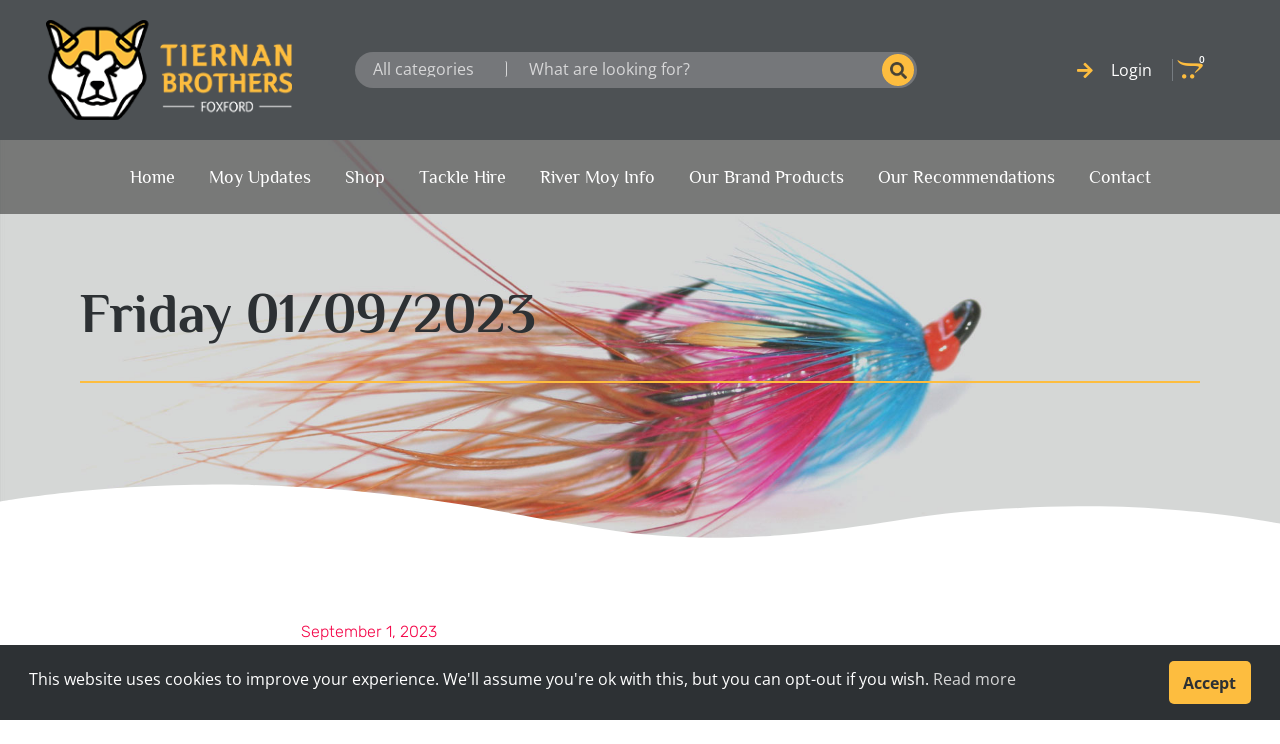

--- FILE ---
content_type: text/html; charset=UTF-8
request_url: https://themoy.com/friday-01-09-2023/
body_size: 28688
content:
<!DOCTYPE html><html lang="en-US"><head><meta charset="UTF-8"><meta name="viewport" content="width=device-width, initial-scale=1"><link rel="profile" href="https://gmpg.org/xfn/11"><title>Friday 01/09/2023 &#8211; Tiernan Brothers</title><meta name='robots' content='max-image-preview:large' /><style>img:is([sizes="auto" i],[sizes^="auto," i]){contain-intrinsic-size:3000px 1500px}</style><link rel='dns-prefetch' href='//fonts.googleapis.com' /><link rel="alternate" type="application/rss+xml" title="Tiernan Brothers &raquo; Feed" href="https://themoy.com/feed/" /> <script>window._wpemojiSettings={"baseUrl":"https:\/\/s.w.org\/images\/core\/emoji\/16.0.1\/72x72\/","ext":".png","svgUrl":"https:\/\/s.w.org\/images\/core\/emoji\/16.0.1\/svg\/","svgExt":".svg","source":{"concatemoji":"https:\/\/themoy.com\/wp-includes\/js\/wp-emoji-release.min.js?ver=6.8.3"}};
/*! This file is auto-generated */
!function(s,n){var o,i,e;function c(e){try{var t={supportTests:e,timestamp:(new Date).valueOf()};sessionStorage.setItem(o,JSON.stringify(t))}catch(e){}}function p(e,t,n){e.clearRect(0,0,e.canvas.width,e.canvas.height),e.fillText(t,0,0);var t=new Uint32Array(e.getImageData(0,0,e.canvas.width,e.canvas.height).data),a=(e.clearRect(0,0,e.canvas.width,e.canvas.height),e.fillText(n,0,0),new Uint32Array(e.getImageData(0,0,e.canvas.width,e.canvas.height).data));return t.every(function(e,t){return e===a[t]})}function u(e,t){e.clearRect(0,0,e.canvas.width,e.canvas.height),e.fillText(t,0,0);for(var n=e.getImageData(16,16,1,1),a=0;a<n.data.length;a++)if(0!==n.data[a])return!1;return!0}function f(e,t,n,a){switch(t){case"flag":return n(e,"\ud83c\udff3\ufe0f\u200d\u26a7\ufe0f","\ud83c\udff3\ufe0f\u200b\u26a7\ufe0f")?!1:!n(e,"\ud83c\udde8\ud83c\uddf6","\ud83c\udde8\u200b\ud83c\uddf6")&&!n(e,"\ud83c\udff4\udb40\udc67\udb40\udc62\udb40\udc65\udb40\udc6e\udb40\udc67\udb40\udc7f","\ud83c\udff4\u200b\udb40\udc67\u200b\udb40\udc62\u200b\udb40\udc65\u200b\udb40\udc6e\u200b\udb40\udc67\u200b\udb40\udc7f");case"emoji":return!a(e,"\ud83e\udedf")}return!1}function g(e,t,n,a){var r="undefined"!=typeof WorkerGlobalScope&&self instanceof WorkerGlobalScope?new OffscreenCanvas(300,150):s.createElement("canvas"),o=r.getContext("2d",{willReadFrequently:!0}),i=(o.textBaseline="top",o.font="600 32px Arial",{});return e.forEach(function(e){i[e]=t(o,e,n,a)}),i}function t(e){var t=s.createElement("script");t.src=e,t.defer=!0,s.head.appendChild(t)}"undefined"!=typeof Promise&&(o="wpEmojiSettingsSupports",i=["flag","emoji"],n.supports={everything:!0,everythingExceptFlag:!0},e=new Promise(function(e){s.addEventListener("DOMContentLoaded",e,{once:!0})}),new Promise(function(t){var n=function(){try{var e=JSON.parse(sessionStorage.getItem(o));if("object"==typeof e&&"number"==typeof e.timestamp&&(new Date).valueOf()<e.timestamp+604800&&"object"==typeof e.supportTests)return e.supportTests}catch(e){}return null}();if(!n){if("undefined"!=typeof Worker&&"undefined"!=typeof OffscreenCanvas&&"undefined"!=typeof URL&&URL.createObjectURL&&"undefined"!=typeof Blob)try{var e="postMessage("+g.toString()+"("+[JSON.stringify(i),f.toString(),p.toString(),u.toString()].join(",")+"));",a=new Blob([e],{type:"text/javascript"}),r=new Worker(URL.createObjectURL(a),{name:"wpTestEmojiSupports"});return void(r.onmessage=function(e){c(n=e.data),r.terminate(),t(n)})}catch(e){}c(n=g(i,f,p,u))}t(n)}).then(function(e){for(var t in e)n.supports[t]=e[t],n.supports.everything=n.supports.everything&&n.supports[t],"flag"!==t&&(n.supports.everythingExceptFlag=n.supports.everythingExceptFlag&&n.supports[t]);n.supports.everythingExceptFlag=n.supports.everythingExceptFlag&&!n.supports.flag,n.DOMReady=!1,n.readyCallback=function(){n.DOMReady=!0}}).then(function(){return e}).then(function(){var e;n.supports.everything||(n.readyCallback(),(e=n.source||{}).concatemoji?t(e.concatemoji):e.wpemoji&&e.twemoji&&(t(e.twemoji),t(e.wpemoji)))}))}((window,document),window._wpemojiSettings)</script> <link data-optimized="1" rel='stylesheet' id='astra-theme-css-css' href='https://themoy.com/wp-content/litespeed/css/6b72f76f56272a9db82a252f922a7fa9.css?ver=883d2' media='all' /><style id='astra-theme-css-inline-css'>.ast-no-sidebar .entry-content .alignfull{margin-left:calc(-50vw + 50%);margin-right:calc(-50vw + 50%);max-width:100vw;width:100vw}.ast-no-sidebar .entry-content .alignwide{margin-left:calc(-41vw + 50%);margin-right:calc(-41vw + 50%);max-width:unset;width:unset}.ast-no-sidebar .entry-content .alignfull .alignfull,.ast-no-sidebar .entry-content .alignfull .alignwide,.ast-no-sidebar .entry-content .alignwide .alignfull,.ast-no-sidebar .entry-content .alignwide .alignwide,.ast-no-sidebar .entry-content .wp-block-column .alignfull,.ast-no-sidebar .entry-content .wp-block-column .alignwide{width:100%;margin-left:auto;margin-right:auto}.wp-block-gallery,.blocks-gallery-grid{margin:0}.wp-block-separator{max-width:100px}.wp-block-separator.is-style-wide,.wp-block-separator.is-style-dots{max-width:none}.entry-content .has-2-columns .wp-block-column:first-child{padding-right:10px}.entry-content .has-2-columns .wp-block-column:last-child{padding-left:10px}@media (max-width:782px){.entry-content .wp-block-columns .wp-block-column{flex-basis:100%}.entry-content .has-2-columns .wp-block-column:first-child{padding-right:0}.entry-content .has-2-columns .wp-block-column:last-child{padding-left:0}}body .entry-content .wp-block-latest-posts{margin-left:0}body .entry-content .wp-block-latest-posts li{list-style:none}.ast-no-sidebar .ast-container .entry-content .wp-block-latest-posts{margin-left:0}.ast-header-break-point .entry-content .alignwide{margin-left:auto;margin-right:auto}.entry-content .blocks-gallery-item img{margin-bottom:auto}.wp-block-pullquote{border-top:4px solid #555d66;border-bottom:4px solid #555d66;color:#40464d}:root{--ast-post-nav-space:0;--ast-container-default-xlg-padding:6.67em;--ast-container-default-lg-padding:5.67em;--ast-container-default-slg-padding:4.34em;--ast-container-default-md-padding:3.34em;--ast-container-default-sm-padding:6.67em;--ast-container-default-xs-padding:2.4em;--ast-container-default-xxs-padding:1.4em;--ast-code-block-background:#EEEEEE;--ast-comment-inputs-background:#FAFAFA;--ast-normal-container-width:1200px;--ast-narrow-container-width:750px;--ast-blog-title-font-weight:normal;--ast-blog-meta-weight:inherit;--ast-global-color-primary:var(--ast-global-color-5);--ast-global-color-secondary:var(--ast-global-color-4);--ast-global-color-alternate-background:var(--ast-global-color-7);--ast-global-color-subtle-background:var(--ast-global-color-6);--ast-bg-style-guide:#F8FAFC;--ast-shadow-style-guide:0px 0px 4px 0 #00000057;--ast-global-dark-bg-style:#fff;--ast-global-dark-lfs:#fbfbfb;--ast-widget-bg-color:#fafafa;--ast-wc-container-head-bg-color:#fbfbfb;--ast-title-layout-bg:#eeeeee;--ast-search-border-color:#e7e7e7;--ast-lifter-hover-bg:#e6e6e6;--ast-gallery-block-color:#000;--srfm-color-input-label:var(--ast-global-color-2)}html{font-size:100%}a,.page-title{color:#2d3134}a:hover,a:focus{color:#fdbd3f}body,button,input,select,textarea,.ast-button,.ast-custom-button{font-family:'Open Sans',sans-serif;font-weight:400;font-size:16px;font-size:1rem}blockquote{color:#000}h1,.entry-content h1,h2,.entry-content h2,h3,.entry-content h3,h4,.entry-content h4,h5,.entry-content h5,h6,.entry-content h6,.site-title,.site-title a{font-family:'Philosopher',sans-serif;font-weight:400}.ast-site-identity .site-title a{color:var(--ast-global-color-2)}.site-title{font-size:35px;font-size:2.1875rem;display:block}.site-header .site-description{font-size:15px;font-size:.9375rem;display:none}.entry-title{font-size:26px;font-size:1.625rem}.archive .ast-article-post .ast-article-inner,.blog .ast-article-post .ast-article-inner,.archive .ast-article-post .ast-article-inner:hover,.blog .ast-article-post .ast-article-inner:hover{overflow:hidden}h1,.entry-content h1{font-size:40px;font-size:2.5rem;font-family:'Philosopher',sans-serif;line-height:1.4em}h2,.entry-content h2{font-size:32px;font-size:2rem;font-family:'Philosopher',sans-serif;line-height:1.3em}h3,.entry-content h3{font-size:26px;font-size:1.625rem;font-family:'Philosopher',sans-serif;line-height:1.3em}h4,.entry-content h4{font-size:24px;font-size:1.5rem;line-height:1.2em;font-family:'Philosopher',sans-serif}h5,.entry-content h5{font-size:20px;font-size:1.25rem;line-height:1.2em;font-family:'Philosopher',sans-serif}h6,.entry-content h6{font-size:16px;font-size:1rem;line-height:1.25em;font-family:'Philosopher',sans-serif}::selection{background-color:#fdbd3f;color:#000}body,h1,.entry-title a,.entry-content h1,h2,.entry-content h2,h3,.entry-content h3,h4,.entry-content h4,h5,.entry-content h5,h6,.entry-content h6{color:#2d3134}.tagcloud a:hover,.tagcloud a:focus,.tagcloud a.current-item{color:#fff;border-color:#2d3134;background-color:#2d3134}input:focus,input[type="text"]:focus,input[type="email"]:focus,input[type="url"]:focus,input[type="password"]:focus,input[type="reset"]:focus,input[type="search"]:focus,textarea:focus{border-color:#2d3134}input[type="radio"]:checked,input[type=reset],input[type="checkbox"]:checked,input[type="checkbox"]:hover:checked,input[type="checkbox"]:focus:checked,input[type=range]::-webkit-slider-thumb{border-color:#2d3134;background-color:#2d3134;box-shadow:none}.site-footer a:hover+.post-count,.site-footer a:focus+.post-count{background:#2d3134;border-color:#2d3134}.single .nav-links .nav-previous,.single .nav-links .nav-next{color:#2d3134}.entry-meta,.entry-meta *{line-height:1.45;color:#2d3134}.entry-meta a:not(.ast-button):hover,.entry-meta a:not(.ast-button):hover *,.entry-meta a:not(.ast-button):focus,.entry-meta a:not(.ast-button):focus *,.page-links>.page-link,.page-links .page-link:hover,.post-navigation a:hover{color:#fdbd3f}#cat option,.secondary .calendar_wrap thead a,.secondary .calendar_wrap thead a:visited{color:#2d3134}.secondary .calendar_wrap #today,.ast-progress-val span{background:#2d3134}.secondary a:hover+.post-count,.secondary a:focus+.post-count{background:#2d3134;border-color:#2d3134}.calendar_wrap #today>a{color:#fff}.page-links .page-link,.single .post-navigation a{color:#2d3134}.ast-search-menu-icon .search-form button.search-submit{padding:0 4px}.ast-search-menu-icon form.search-form{padding-right:0}.ast-search-menu-icon.slide-search input.search-field{width:0}.ast-header-search .ast-search-menu-icon.ast-dropdown-active .search-form,.ast-header-search .ast-search-menu-icon.ast-dropdown-active .search-field:focus{transition:all 0.2s}.search-form input.search-field:focus{outline:none}.widget-title,.widget .wp-block-heading{font-size:22px;font-size:1.375rem;color:#2d3134}.ast-search-menu-icon.slide-search a:focus-visible:focus-visible,.astra-search-icon:focus-visible,#close:focus-visible,a:focus-visible,.ast-menu-toggle:focus-visible,.site .skip-link:focus-visible,.wp-block-loginout input:focus-visible,.wp-block-search.wp-block-search__button-inside .wp-block-search__inside-wrapper,.ast-header-navigation-arrow:focus-visible,.woocommerce .wc-proceed-to-checkout>.checkout-button:focus-visible,.woocommerce .woocommerce-MyAccount-navigation ul li a:focus-visible,.ast-orders-table__row .ast-orders-table__cell:focus-visible,.woocommerce .woocommerce-order-details .order-again>.button:focus-visible,.woocommerce .woocommerce-message a.button.wc-forward:focus-visible,.woocommerce #minus_qty:focus-visible,.woocommerce #plus_qty:focus-visible,a#ast-apply-coupon:focus-visible,.woocommerce .woocommerce-info a:focus-visible,.woocommerce .astra-shop-summary-wrap a:focus-visible,.woocommerce a.wc-forward:focus-visible,#ast-apply-coupon:focus-visible,.woocommerce-js .woocommerce-mini-cart-item a.remove:focus-visible,#close:focus-visible,.button.search-submit:focus-visible,#search_submit:focus,.normal-search:focus-visible,.ast-header-account-wrap:focus-visible,.woocommerce .ast-on-card-button.ast-quick-view-trigger:focus,.astra-cart-drawer-close:focus,.ast-single-variation:focus,.ast-woocommerce-product-gallery__image:focus,.ast-button:focus,.woocommerce-product-gallery--with-images [data-controls="prev"]:focus-visible,.woocommerce-product-gallery--with-images [data-controls="next"]:focus-visible{outline-style:dotted;outline-color:inherit;outline-width:thin}input:focus,input[type="text"]:focus,input[type="email"]:focus,input[type="url"]:focus,input[type="password"]:focus,input[type="reset"]:focus,input[type="search"]:focus,input[type="number"]:focus,textarea:focus,.wp-block-search__input:focus,[data-section="section-header-mobile-trigger"] .ast-button-wrap .ast-mobile-menu-trigger-minimal:focus,.ast-mobile-popup-drawer.active .menu-toggle-close:focus,.woocommerce-ordering select.orderby:focus,#ast-scroll-top:focus,#coupon_code:focus,.woocommerce-page #comment:focus,.woocommerce #reviews #respond input#submit:focus,.woocommerce a.add_to_cart_button:focus,.woocommerce .button.single_add_to_cart_button:focus,.woocommerce .woocommerce-cart-form button:focus,.woocommerce .woocommerce-cart-form__cart-item .quantity .qty:focus,.woocommerce .woocommerce-billing-fields .woocommerce-billing-fields__field-wrapper .woocommerce-input-wrapper>.input-text:focus,.woocommerce #order_comments:focus,.woocommerce #place_order:focus,.woocommerce .woocommerce-address-fields .woocommerce-address-fields__field-wrapper .woocommerce-input-wrapper>.input-text:focus,.woocommerce .woocommerce-MyAccount-content form button:focus,.woocommerce .woocommerce-MyAccount-content .woocommerce-EditAccountForm .woocommerce-form-row .woocommerce-Input.input-text:focus,.woocommerce .ast-woocommerce-container .woocommerce-pagination ul.page-numbers li a:focus,body #content .woocommerce form .form-row .select2-container--default .select2-selection--single:focus,#ast-coupon-code:focus,.woocommerce.woocommerce-js .quantity input[type=number]:focus,.woocommerce-js .woocommerce-mini-cart-item .quantity input[type=number]:focus,.woocommerce p#ast-coupon-trigger:focus{border-style:dotted;border-color:inherit;border-width:thin}input{outline:none}.woocommerce-js input[type=text]:focus,.woocommerce-js input[type=email]:focus,.woocommerce-js textarea:focus,input[type=number]:focus,.comments-area textarea#comment:focus,.comments-area textarea#comment:active,.comments-area .ast-comment-formwrap input[type="text"]:focus,.comments-area .ast-comment-formwrap input[type="text"]:active{outline-style:unset;outline-color:inherit;outline-width:thin}.ast-logo-title-inline .site-logo-img{padding-right:1em}body .ast-oembed-container *{position:absolute;top:0;width:100%;height:100%;left:0}body .wp-block-embed-pocket-casts .ast-oembed-container *{position:unset}.ast-single-post-featured-section+article{margin-top:2em}.site-content .ast-single-post-featured-section img{width:100%;overflow:hidden;object-fit:cover}.site>.ast-single-related-posts-container{margin-top:0}@media (min-width:922px){.ast-desktop .ast-container--narrow{max-width:var(--ast-narrow-container-width);margin:0 auto}}.ast-page-builder-template .hentry{margin:0}.ast-page-builder-template .site-content>.ast-container{max-width:100%;padding:0}.ast-page-builder-template .site .site-content #primary{padding:0;margin:0}.ast-page-builder-template .no-results{text-align:center;margin:4em auto}.ast-page-builder-template .ast-pagination{padding:2em}.ast-page-builder-template .entry-header.ast-no-title.ast-no-thumbnail{margin-top:0}.ast-page-builder-template .entry-header.ast-header-without-markup{margin-top:0;margin-bottom:0}.ast-page-builder-template .entry-header.ast-no-title.ast-no-meta{margin-bottom:0}.ast-page-builder-template.single .post-navigation{padding-bottom:2em}.ast-page-builder-template.single-post .site-content>.ast-container{max-width:100%}.ast-page-builder-template .entry-header{margin-top:4em;margin-left:auto;margin-right:auto;padding-left:20px;padding-right:20px}.single.ast-page-builder-template .entry-header{padding-left:20px;padding-right:20px}.ast-page-builder-template .ast-archive-description{margin:4em auto 0;padding-left:20px;padding-right:20px}.ast-page-builder-template.ast-no-sidebar .entry-content .alignwide{margin-left:0;margin-right:0}@media (max-width:921.9px){#ast-desktop-header{display:none}}@media (min-width:922px){#ast-mobile-header{display:none}}@media(max-width:420px){.single .nav-links .nav-previous,.single .nav-links .nav-next{width:100%;text-align:center}}.wp-block-buttons.aligncenter{justify-content:center}@media (max-width:921px){.ast-theme-transparent-header #primary,.ast-theme-transparent-header #secondary{padding:0}}@media (max-width:921px){.ast-plain-container.ast-no-sidebar #primary{padding:0}}.ast-plain-container.ast-no-sidebar #primary{margin-top:0;margin-bottom:0}@media (min-width:1200px){.wp-block-group .has-background{padding:20px}}@media (min-width:1200px){.ast-page-builder-template.ast-no-sidebar .entry-content .wp-block-cover.alignwide,.ast-page-builder-template.ast-no-sidebar .entry-content .wp-block-cover.alignfull{padding-right:0;padding-left:0}}@media (min-width:1200px){.wp-block-cover-image.alignwide .wp-block-cover__inner-container,.wp-block-cover.alignwide .wp-block-cover__inner-container,.wp-block-cover-image.alignfull .wp-block-cover__inner-container,.wp-block-cover.alignfull .wp-block-cover__inner-container{width:100%}}.wp-block-columns{margin-bottom:unset}.wp-block-image.size-full{margin:2rem 0}.wp-block-separator.has-background{padding:0}.wp-block-gallery{margin-bottom:1.6em}.wp-block-group{padding-top:4em;padding-bottom:4em}.wp-block-group__inner-container .wp-block-columns:last-child,.wp-block-group__inner-container :last-child,.wp-block-table table{margin-bottom:0}.blocks-gallery-grid{width:100%}.wp-block-navigation-link__content{padding:5px 0}.wp-block-group .wp-block-group .has-text-align-center,.wp-block-group .wp-block-column .has-text-align-center{max-width:100%}.has-text-align-center{margin:0 auto}@media (min-width:1200px){.wp-block-cover__inner-container,.alignwide .wp-block-group__inner-container,.alignfull .wp-block-group__inner-container{max-width:1200px;margin:0 auto}.wp-block-group.alignnone,.wp-block-group.aligncenter,.wp-block-group.alignleft,.wp-block-group.alignright,.wp-block-group.alignwide,.wp-block-columns.alignwide{margin:2rem 0 1rem 0}}@media (max-width:1200px){.wp-block-group{padding:3em}.wp-block-group .wp-block-group{padding:1.5em}.wp-block-columns,.wp-block-column{margin:1rem 0}}@media (min-width:921px){.wp-block-columns .wp-block-group{padding:2em}}@media (max-width:544px){.wp-block-cover-image .wp-block-cover__inner-container,.wp-block-cover .wp-block-cover__inner-container{width:unset}.wp-block-cover,.wp-block-cover-image{padding:2em 0}.wp-block-group,.wp-block-cover{padding:2em}.wp-block-media-text__media img,.wp-block-media-text__media video{width:unset;max-width:100%}.wp-block-media-text.has-background .wp-block-media-text__content{padding:1em}}.wp-block-image.aligncenter{margin-left:auto;margin-right:auto}.wp-block-table.aligncenter{margin-left:auto;margin-right:auto}@media (min-width:544px){.entry-content .wp-block-media-text.has-media-on-the-right .wp-block-media-text__content{padding:0 8% 0 0}.entry-content .wp-block-media-text .wp-block-media-text__content{padding:0 0 0 8%}.ast-plain-container .site-content .entry-content .has-custom-content-position.is-position-bottom-left>*,.ast-plain-container .site-content .entry-content .has-custom-content-position.is-position-bottom-right>*,.ast-plain-container .site-content .entry-content .has-custom-content-position.is-position-top-left>*,.ast-plain-container .site-content .entry-content .has-custom-content-position.is-position-top-right>*,.ast-plain-container .site-content .entry-content .has-custom-content-position.is-position-center-right>*,.ast-plain-container .site-content .entry-content .has-custom-content-position.is-position-center-left>*{margin:0}}@media (max-width:544px){.entry-content .wp-block-media-text .wp-block-media-text__content{padding:8% 0}.wp-block-media-text .wp-block-media-text__media img{width:auto;max-width:100%}}.wp-block-buttons .wp-block-button.is-style-outline .wp-block-button__link.wp-element-button,.ast-outline-button,.wp-block-uagb-buttons-child .uagb-buttons-repeater.ast-outline-button{border-color:#fdbd3f;border-top-width:2px;border-right-width:2px;border-bottom-width:2px;border-left-width:2px;font-family:inherit;font-weight:inherit;line-height:1em}.wp-block-button.is-style-outline .wp-block-button__link:hover,.wp-block-buttons .wp-block-button.is-style-outline .wp-block-button__link:focus,.wp-block-buttons .wp-block-button.is-style-outline>.wp-block-button__link:not(.has-text-color):hover,.wp-block-buttons .wp-block-button.wp-block-button__link.is-style-outline:not(.has-text-color):hover,.ast-outline-button:hover,.ast-outline-button:focus,.wp-block-uagb-buttons-child .uagb-buttons-repeater.ast-outline-button:hover,.wp-block-uagb-buttons-child .uagb-buttons-repeater.ast-outline-button:focus{background-color:#000}.wp-block-button .wp-block-button__link.wp-element-button.is-style-outline:not(.has-background),.wp-block-button.is-style-outline>.wp-block-button__link.wp-element-button:not(.has-background),.ast-outline-button{background-color:#fdbd3f}.entry-content[data-ast-blocks-layout]>figure{margin-bottom:1em}.elementor-widget-container .elementor-loop-container .e-loop-item[data-elementor-type="loop-item"]{width:100%}.review-rating{display:flex;align-items:center;order:2}@media (max-width:921px){.ast-separate-container #primary,.ast-separate-container #secondary{padding:1.5em 0}#primary,#secondary{padding:1.5em 0;margin:0}.ast-left-sidebar #content>.ast-container{display:flex;flex-direction:column-reverse;width:100%}.ast-separate-container .ast-article-post,.ast-separate-container .ast-article-single{padding:1.5em 2.14em}.ast-author-box img.avatar{margin:20px 0 0 0}}@media (min-width:922px){.ast-separate-container.ast-right-sidebar #primary,.ast-separate-container.ast-left-sidebar #primary{border:0}.search-no-results.ast-separate-container #primary{margin-bottom:4em}}.wp-block-button .wp-block-button__link{color:#000}.wp-block-button .wp-block-button__link:hover,.wp-block-button .wp-block-button__link:focus{color:#fdbd3f;background-color:#000;border-color:#000}.elementor-widget-heading h1.elementor-heading-title{line-height:1.4em}.elementor-widget-heading h2.elementor-heading-title{line-height:1.3em}.elementor-widget-heading h3.elementor-heading-title{line-height:1.3em}.elementor-widget-heading h4.elementor-heading-title{line-height:1.2em}.elementor-widget-heading h5.elementor-heading-title{line-height:1.2em}.elementor-widget-heading h6.elementor-heading-title{line-height:1.25em}.wp-block-button .wp-block-button__link{border-top-width:0;border-right-width:0;border-left-width:0;border-bottom-width:0;border-color:#fdbd3f;background-color:#fdbd3f;color:#000;font-family:inherit;font-weight:inherit;line-height:1em;padding-top:10px;padding-right:40px;padding-bottom:10px;padding-left:40px}.menu-toggle,button,.ast-button,.ast-custom-button,.button,input#submit,input[type="button"],input[type="submit"],input[type="reset"]{border-style:solid;border-top-width:0;border-right-width:0;border-left-width:0;border-bottom-width:0;color:#000;border-color:#fdbd3f;background-color:#fdbd3f;padding-top:10px;padding-right:40px;padding-bottom:10px;padding-left:40px;font-family:inherit;font-weight:inherit;line-height:1em}button:focus,.menu-toggle:hover,button:hover,.ast-button:hover,.ast-custom-button:hover .button:hover,.ast-custom-button:hover,input[type=reset]:hover,input[type=reset]:focus,input#submit:hover,input#submit:focus,input[type="button"]:hover,input[type="button"]:focus,input[type="submit"]:hover,input[type="submit"]:focus{color:#fdbd3f;background-color:#000;border-color:#000}@media (max-width:921px){.ast-mobile-header-stack .main-header-bar .ast-search-menu-icon{display:inline-block}.ast-header-break-point.ast-header-custom-item-outside .ast-mobile-header-stack .main-header-bar .ast-search-icon{margin:0}.ast-comment-avatar-wrap img{max-width:2.5em}.ast-comment-meta{padding:0 1.8888em 1.3333em}.ast-separate-container .ast-comment-list li.depth-1{padding:1.5em 2.14em}.ast-separate-container .comment-respond{padding:2em 2.14em}}@media (min-width:544px){.ast-container{max-width:100%}}@media (max-width:544px){.ast-separate-container .ast-article-post,.ast-separate-container .ast-article-single,.ast-separate-container .comments-title,.ast-separate-container .ast-archive-description{padding:1.5em 1em}.ast-separate-container #content .ast-container{padding-left:.54em;padding-right:.54em}.ast-separate-container .ast-comment-list .bypostauthor{padding:.5em}.ast-search-menu-icon.ast-dropdown-active .search-field{width:170px}}#ast-mobile-header .ast-site-header-cart-li a{pointer-events:none}@media (min-width:545px){.ast-page-builder-template .comments-area,.single.ast-page-builder-template .entry-header,.single.ast-page-builder-template .post-navigation,.single.ast-page-builder-template .ast-single-related-posts-container{max-width:1240px;margin-left:auto;margin-right:auto}}body,.ast-separate-container{background-color:#fff;background-image:none}.ast-no-sidebar.ast-separate-container .entry-content .alignfull{margin-left:-6.67em;margin-right:-6.67em;width:auto}@media (max-width:1200px){.ast-no-sidebar.ast-separate-container .entry-content .alignfull{margin-left:-2.4em;margin-right:-2.4em}}@media (max-width:768px){.ast-no-sidebar.ast-separate-container .entry-content .alignfull{margin-left:-2.14em;margin-right:-2.14em}}@media (max-width:544px){.ast-no-sidebar.ast-separate-container .entry-content .alignfull{margin-left:-1em;margin-right:-1em}}.ast-no-sidebar.ast-separate-container .entry-content .alignwide{margin-left:-20px;margin-right:-20px}.ast-no-sidebar.ast-separate-container .entry-content .wp-block-column .alignfull,.ast-no-sidebar.ast-separate-container .entry-content .wp-block-column .alignwide{margin-left:auto;margin-right:auto;width:100%}@media (max-width:921px){.site-title{display:block}.site-header .site-description{display:none}h1,.entry-content h1{font-size:30px}h2,.entry-content h2{font-size:25px}h3,.entry-content h3{font-size:20px}}@media (max-width:544px){.site-title{display:block}.site-header .site-description{display:none}h1,.entry-content h1{font-size:30px}h2,.entry-content h2{font-size:25px}h3,.entry-content h3{font-size:20px}}@media (max-width:921px){html{font-size:91.2%}}@media (max-width:544px){html{font-size:91.2%}}@media (min-width:922px){.ast-container{max-width:1240px}}@font-face{font-family:"Astra";src:url(https://themoy.com/wp-content/themes/astra/assets/fonts/astra.woff) format("woff"),url(https://themoy.com/wp-content/themes/astra/assets/fonts/astra.ttf) format("truetype"),url(https://themoy.com/wp-content/themes/astra/assets/fonts/astra.svg#astra) format("svg");font-weight:400;font-style:normal;font-display:fallback}@media (min-width:922px){.single-post .site-content>.ast-container{max-width:1200px}}@media (min-width:922px){.main-header-menu .sub-menu .menu-item.ast-left-align-sub-menu:hover>.sub-menu,.main-header-menu .sub-menu .menu-item.ast-left-align-sub-menu.focus>.sub-menu{margin-left:0}}.site .comments-area{padding-bottom:3em}.astra-icon-down_arrow::after{content:"\e900";font-family:Astra}.astra-icon-close::after{content:"\e5cd";font-family:Astra}.astra-icon-drag_handle::after{content:"\e25d";font-family:Astra}.astra-icon-format_align_justify::after{content:"\e235";font-family:Astra}.astra-icon-menu::after{content:"\e5d2";font-family:Astra}.astra-icon-reorder::after{content:"\e8fe";font-family:Astra}.astra-icon-search::after{content:"\e8b6";font-family:Astra}.astra-icon-zoom_in::after{content:"\e56b";font-family:Astra}.astra-icon-check-circle::after{content:"\e901";font-family:Astra}.astra-icon-shopping-cart::after{content:"\f07a";font-family:Astra}.astra-icon-shopping-bag::after{content:"\f290";font-family:Astra}.astra-icon-shopping-basket::after{content:"\f291";font-family:Astra}.astra-icon-circle-o::after{content:"\e903";font-family:Astra}.astra-icon-certificate::after{content:"\e902";font-family:Astra}blockquote{padding:1.2em}:root .has-ast-global-color-0-color{color:var(--ast-global-color-0)}:root .has-ast-global-color-0-background-color{background-color:var(--ast-global-color-0)}:root .wp-block-button .has-ast-global-color-0-color{color:var(--ast-global-color-0)}:root .wp-block-button .has-ast-global-color-0-background-color{background-color:var(--ast-global-color-0)}:root .has-ast-global-color-1-color{color:var(--ast-global-color-1)}:root .has-ast-global-color-1-background-color{background-color:var(--ast-global-color-1)}:root .wp-block-button .has-ast-global-color-1-color{color:var(--ast-global-color-1)}:root .wp-block-button .has-ast-global-color-1-background-color{background-color:var(--ast-global-color-1)}:root .has-ast-global-color-2-color{color:var(--ast-global-color-2)}:root .has-ast-global-color-2-background-color{background-color:var(--ast-global-color-2)}:root .wp-block-button .has-ast-global-color-2-color{color:var(--ast-global-color-2)}:root .wp-block-button .has-ast-global-color-2-background-color{background-color:var(--ast-global-color-2)}:root .has-ast-global-color-3-color{color:var(--ast-global-color-3)}:root .has-ast-global-color-3-background-color{background-color:var(--ast-global-color-3)}:root .wp-block-button .has-ast-global-color-3-color{color:var(--ast-global-color-3)}:root .wp-block-button .has-ast-global-color-3-background-color{background-color:var(--ast-global-color-3)}:root .has-ast-global-color-4-color{color:var(--ast-global-color-4)}:root .has-ast-global-color-4-background-color{background-color:var(--ast-global-color-4)}:root .wp-block-button .has-ast-global-color-4-color{color:var(--ast-global-color-4)}:root .wp-block-button .has-ast-global-color-4-background-color{background-color:var(--ast-global-color-4)}:root .has-ast-global-color-5-color{color:var(--ast-global-color-5)}:root .has-ast-global-color-5-background-color{background-color:var(--ast-global-color-5)}:root .wp-block-button .has-ast-global-color-5-color{color:var(--ast-global-color-5)}:root .wp-block-button .has-ast-global-color-5-background-color{background-color:var(--ast-global-color-5)}:root .has-ast-global-color-6-color{color:var(--ast-global-color-6)}:root .has-ast-global-color-6-background-color{background-color:var(--ast-global-color-6)}:root .wp-block-button .has-ast-global-color-6-color{color:var(--ast-global-color-6)}:root .wp-block-button .has-ast-global-color-6-background-color{background-color:var(--ast-global-color-6)}:root .has-ast-global-color-7-color{color:var(--ast-global-color-7)}:root .has-ast-global-color-7-background-color{background-color:var(--ast-global-color-7)}:root .wp-block-button .has-ast-global-color-7-color{color:var(--ast-global-color-7)}:root .wp-block-button .has-ast-global-color-7-background-color{background-color:var(--ast-global-color-7)}:root .has-ast-global-color-8-color{color:var(--ast-global-color-8)}:root .has-ast-global-color-8-background-color{background-color:var(--ast-global-color-8)}:root .wp-block-button .has-ast-global-color-8-color{color:var(--ast-global-color-8)}:root .wp-block-button .has-ast-global-color-8-background-color{background-color:var(--ast-global-color-8)}:root{--ast-global-color-0:#0170B9;--ast-global-color-1:#3a3a3a;--ast-global-color-2:#3a3a3a;--ast-global-color-3:#4B4F58;--ast-global-color-4:#F5F5F5;--ast-global-color-5:#FFFFFF;--ast-global-color-6:#E5E5E5;--ast-global-color-7:#424242;--ast-global-color-8:#000000}:root{--ast-border-color:#dddddd}.ast-single-entry-banner{-js-display:flex;display:flex;flex-direction:column;justify-content:center;text-align:center;position:relative;background:var(--ast-title-layout-bg)}.ast-single-entry-banner[data-banner-layout="layout-1"]{max-width:1200px;background:inherit;padding:20px 0}.ast-single-entry-banner[data-banner-width-type="custom"]{margin:0 auto;width:100%}.ast-single-entry-banner+.site-content .entry-header{margin-bottom:0}.site .ast-author-avatar{--ast-author-avatar-size:}a.ast-underline-text{text-decoration:underline}.ast-container>.ast-terms-link{position:relative;display:block}a.ast-button.ast-badge-tax{padding:4px 8px;border-radius:3px;font-size:inherit}header.entry-header>*:not(:last-child){margin-bottom:10px}.ast-archive-entry-banner{-js-display:flex;display:flex;flex-direction:column;justify-content:center;text-align:center;position:relative;background:var(--ast-title-layout-bg)}.ast-archive-entry-banner[data-banner-width-type="custom"]{margin:0 auto;width:100%}.ast-archive-entry-banner[data-banner-layout="layout-1"]{background:inherit;padding:20px 0;text-align:left}body.archive .ast-archive-description{max-width:1200px;width:100%;text-align:left;padding-top:3em;padding-right:3em;padding-bottom:3em;padding-left:3em}body.archive .ast-archive-description .ast-archive-title,body.archive .ast-archive-description .ast-archive-title *{font-size:40px;font-size:2.5rem}body.archive .ast-archive-description>*:not(:last-child){margin-bottom:10px}@media (max-width:921px){body.archive .ast-archive-description{text-align:left}}@media (max-width:544px){body.archive .ast-archive-description{text-align:left}}.ast-breadcrumbs .trail-browse,.ast-breadcrumbs .trail-items,.ast-breadcrumbs .trail-items li{display:inline-block;margin:0;padding:0;border:none;background:inherit;text-indent:0;text-decoration:none}.ast-breadcrumbs .trail-browse{font-size:inherit;font-style:inherit;font-weight:inherit;color:inherit}.ast-breadcrumbs .trail-items{list-style:none}.trail-items li::after{padding:0 .3em;content:"\00bb"}.trail-items li:last-of-type::after{display:none}h1,.entry-content h1,h2,.entry-content h2,h3,.entry-content h3,h4,.entry-content h4,h5,.entry-content h5,h6,.entry-content h6{color:#2d3134}@media (max-width:921px){.ast-builder-grid-row-container.ast-builder-grid-row-tablet-3-firstrow .ast-builder-grid-row>*:first-child,.ast-builder-grid-row-container.ast-builder-grid-row-tablet-3-lastrow .ast-builder-grid-row>*:last-child{grid-column:1 / -1}}@media (max-width:544px){.ast-builder-grid-row-container.ast-builder-grid-row-mobile-3-firstrow .ast-builder-grid-row>*:first-child,.ast-builder-grid-row-container.ast-builder-grid-row-mobile-3-lastrow .ast-builder-grid-row>*:last-child{grid-column:1 / -1}}.ast-builder-layout-element[data-section="title_tagline"]{display:flex}@media (max-width:921px){.ast-header-break-point .ast-builder-layout-element[data-section="title_tagline"]{display:flex}}@media (max-width:544px){.ast-header-break-point .ast-builder-layout-element[data-section="title_tagline"]{display:flex}}.ast-builder-menu-1{font-family:inherit;font-weight:inherit}.ast-builder-menu-1 .sub-menu,.ast-builder-menu-1 .inline-on-mobile .sub-menu{border-top-width:2px;border-bottom-width:0;border-right-width:0;border-left-width:0;border-color:#fdbd3f;border-style:solid}.ast-builder-menu-1 .sub-menu .sub-menu{top:-2px}.ast-builder-menu-1 .main-header-menu>.menu-item>.sub-menu,.ast-builder-menu-1 .main-header-menu>.menu-item>.astra-full-megamenu-wrapper{margin-top:0}.ast-desktop .ast-builder-menu-1 .main-header-menu>.menu-item>.sub-menu:before,.ast-desktop .ast-builder-menu-1 .main-header-menu>.menu-item>.astra-full-megamenu-wrapper:before{height:calc(0px + 2px + 5px)}.ast-desktop .ast-builder-menu-1 .menu-item .sub-menu .menu-link{border-style:none}@media (max-width:921px){.ast-header-break-point .ast-builder-menu-1 .menu-item.menu-item-has-children>.ast-menu-toggle{top:0}.ast-builder-menu-1 .inline-on-mobile .menu-item.menu-item-has-children>.ast-menu-toggle{right:-15px}.ast-builder-menu-1 .menu-item-has-children>.menu-link:after{content:unset}.ast-builder-menu-1 .main-header-menu>.menu-item>.sub-menu,.ast-builder-menu-1 .main-header-menu>.menu-item>.astra-full-megamenu-wrapper{margin-top:0}}@media (max-width:544px){.ast-header-break-point .ast-builder-menu-1 .menu-item.menu-item-has-children>.ast-menu-toggle{top:0}.ast-builder-menu-1 .main-header-menu>.menu-item>.sub-menu,.ast-builder-menu-1 .main-header-menu>.menu-item>.astra-full-megamenu-wrapper{margin-top:0}}.ast-builder-menu-1{display:flex}@media (max-width:921px){.ast-header-break-point .ast-builder-menu-1{display:flex}}@media (max-width:544px){.ast-header-break-point .ast-builder-menu-1{display:flex}}.site-below-footer-wrap{padding-top:20px;padding-bottom:20px}.site-below-footer-wrap[data-section="section-below-footer-builder"]{background-color:#eee;background-image:none;min-height:80px;border-style:solid;border-width:0;border-top-width:1px;border-top-color:var(--ast-global-color-subtle-background,--ast-global-color-6)}.site-below-footer-wrap[data-section="section-below-footer-builder"] .ast-builder-grid-row{max-width:1200px;min-height:80px;margin-left:auto;margin-right:auto}.site-below-footer-wrap[data-section="section-below-footer-builder"] .ast-builder-grid-row,.site-below-footer-wrap[data-section="section-below-footer-builder"] .site-footer-section{align-items:flex-start}.site-below-footer-wrap[data-section="section-below-footer-builder"].ast-footer-row-inline .site-footer-section{display:flex;margin-bottom:0}.ast-builder-grid-row-full .ast-builder-grid-row{grid-template-columns:1fr}@media (max-width:921px){.site-below-footer-wrap[data-section="section-below-footer-builder"].ast-footer-row-tablet-inline .site-footer-section{display:flex;margin-bottom:0}.site-below-footer-wrap[data-section="section-below-footer-builder"].ast-footer-row-tablet-stack .site-footer-section{display:block;margin-bottom:10px}.ast-builder-grid-row-container.ast-builder-grid-row-tablet-full .ast-builder-grid-row{grid-template-columns:1fr}}@media (max-width:544px){.site-below-footer-wrap[data-section="section-below-footer-builder"].ast-footer-row-mobile-inline .site-footer-section{display:flex;margin-bottom:0}.site-below-footer-wrap[data-section="section-below-footer-builder"].ast-footer-row-mobile-stack .site-footer-section{display:block;margin-bottom:10px}.ast-builder-grid-row-container.ast-builder-grid-row-mobile-full .ast-builder-grid-row{grid-template-columns:1fr}}.site-below-footer-wrap[data-section="section-below-footer-builder"]{display:none}@media (max-width:921px){.ast-header-break-point .site-below-footer-wrap[data-section="section-below-footer-builder"]{display:none}}@media (max-width:544px){.ast-header-break-point .site-below-footer-wrap[data-section="section-below-footer-builder"]{display:none}}.ast-footer-copyright{text-align:center}.ast-footer-copyright{color:#3a3a3a}@media (max-width:921px){.ast-footer-copyright{text-align:center}}@media (max-width:544px){.ast-footer-copyright{text-align:center}}.ast-footer-copyright.ast-builder-layout-element{display:flex}@media (max-width:921px){.ast-header-break-point .ast-footer-copyright.ast-builder-layout-element{display:flex}}@media (max-width:544px){.ast-header-break-point .ast-footer-copyright.ast-builder-layout-element{display:flex}}.elementor-posts-container [CLASS*="ast-width-"]{width:100%}.elementor-template-full-width .ast-container{display:block}.elementor-screen-only,.screen-reader-text,.screen-reader-text span,.ui-helper-hidden-accessible{top:0!important}@media (max-width:544px){.elementor-element .elementor-wc-products .woocommerce[class*="columns-"] ul.products li.product{width:auto;margin:0}.elementor-element .woocommerce .woocommerce-result-count{float:none}}.ast-header-break-point .main-header-bar{border-bottom-width:1px}@media (min-width:922px){.main-header-bar{border-bottom-width:1px}}.main-header-menu .menu-item,#astra-footer-menu .menu-item,.main-header-bar .ast-masthead-custom-menu-items{-js-display:flex;display:flex;-webkit-box-pack:center;-webkit-justify-content:center;-moz-box-pack:center;-ms-flex-pack:center;justify-content:center;-webkit-box-orient:vertical;-webkit-box-direction:normal;-webkit-flex-direction:column;-moz-box-orient:vertical;-moz-box-direction:normal;-ms-flex-direction:column;flex-direction:column}.main-header-menu>.menu-item>.menu-link,#astra-footer-menu>.menu-item>.menu-link{height:100%;-webkit-box-align:center;-webkit-align-items:center;-moz-box-align:center;-ms-flex-align:center;align-items:center;-js-display:flex;display:flex}.main-header-menu .sub-menu .menu-item.menu-item-has-children>.menu-link:after{position:absolute;right:1em;top:50%;transform:translate(0,-50%) rotate(270deg)}.ast-header-break-point .main-header-bar .main-header-bar-navigation .page_item_has_children>.ast-menu-toggle::before,.ast-header-break-point .main-header-bar .main-header-bar-navigation .menu-item-has-children>.ast-menu-toggle::before,.ast-mobile-popup-drawer .main-header-bar-navigation .menu-item-has-children>.ast-menu-toggle::before,.ast-header-break-point .ast-mobile-header-wrap .main-header-bar-navigation .menu-item-has-children>.ast-menu-toggle::before{font-weight:700;content:"\e900";font-family:Astra;text-decoration:inherit;display:inline-block}.ast-header-break-point .main-navigation ul.sub-menu .menu-item .menu-link:before{content:"\e900";font-family:Astra;font-size:.65em;text-decoration:inherit;display:inline-block;transform:translate(0,-2px) rotateZ(270deg);margin-right:5px}.widget_search .search-form:after{font-family:Astra;font-size:1.2em;font-weight:400;content:"\e8b6";position:absolute;top:50%;right:15px;transform:translate(0,-50%)}.astra-search-icon::before{content:"\e8b6";font-family:Astra;font-style:normal;font-weight:400;text-decoration:inherit;text-align:center;-webkit-font-smoothing:antialiased;-moz-osx-font-smoothing:grayscale;z-index:3}.main-header-bar .main-header-bar-navigation .page_item_has_children>a:after,.main-header-bar .main-header-bar-navigation .menu-item-has-children>a:after,.menu-item-has-children .ast-header-navigation-arrow:after{content:"\e900";display:inline-block;font-family:Astra;font-size:.6rem;font-weight:700;text-rendering:auto;-webkit-font-smoothing:antialiased;-moz-osx-font-smoothing:grayscale;margin-left:10px;line-height:normal}.menu-item-has-children .sub-menu .ast-header-navigation-arrow:after{margin-left:0}.ast-mobile-popup-drawer .main-header-bar-navigation .ast-submenu-expanded>.ast-menu-toggle::before{transform:rotateX(180deg)}.ast-header-break-point .main-header-bar-navigation .menu-item-has-children>.menu-link:after{display:none}@media (min-width:922px){.ast-builder-menu .main-navigation>ul>li:last-child a{margin-right:0}}.ast-separate-container .ast-article-inner{background-color:#fff0;background-image:none}.ast-separate-container .ast-article-post{background-color:var(--ast-global-color-5)}@media (max-width:921px){.ast-separate-container .ast-article-post{background-color:var(--ast-global-color-5)}}@media (max-width:544px){.ast-separate-container .ast-article-post{background-color:var(--ast-global-color-5)}}.ast-separate-container .ast-article-single:not(.ast-related-post),.woocommerce.ast-separate-container .ast-woocommerce-container,.ast-separate-container .error-404,.ast-separate-container .no-results,.single.ast-separate-container .ast-author-meta,.ast-separate-container .related-posts-title-wrapper,.ast-separate-container .comments-count-wrapper,.ast-box-layout.ast-plain-container .site-content,.ast-padded-layout.ast-plain-container .site-content,.ast-separate-container .ast-archive-description,.ast-separate-container .comments-area .comment-respond,.ast-separate-container .comments-area .ast-comment-list li,.ast-separate-container .comments-area .comments-title{background-color:var(--ast-global-color-5)}@media (max-width:921px){.ast-separate-container .ast-article-single:not(.ast-related-post),.woocommerce.ast-separate-container .ast-woocommerce-container,.ast-separate-container .error-404,.ast-separate-container .no-results,.single.ast-separate-container .ast-author-meta,.ast-separate-container .related-posts-title-wrapper,.ast-separate-container .comments-count-wrapper,.ast-box-layout.ast-plain-container .site-content,.ast-padded-layout.ast-plain-container .site-content,.ast-separate-container .ast-archive-description{background-color:var(--ast-global-color-5)}}@media (max-width:544px){.ast-separate-container .ast-article-single:not(.ast-related-post),.woocommerce.ast-separate-container .ast-woocommerce-container,.ast-separate-container .error-404,.ast-separate-container .no-results,.single.ast-separate-container .ast-author-meta,.ast-separate-container .related-posts-title-wrapper,.ast-separate-container .comments-count-wrapper,.ast-box-layout.ast-plain-container .site-content,.ast-padded-layout.ast-plain-container .site-content,.ast-separate-container .ast-archive-description{background-color:var(--ast-global-color-5)}}.ast-separate-container.ast-two-container #secondary .widget{background-color:var(--ast-global-color-5)}@media (max-width:921px){.ast-separate-container.ast-two-container #secondary .widget{background-color:var(--ast-global-color-5)}}@media (max-width:544px){.ast-separate-container.ast-two-container #secondary .widget{background-color:var(--ast-global-color-5)}}.ast-mobile-header-content>*,.ast-desktop-header-content>*{padding:10px 0;height:auto}.ast-mobile-header-content>*:first-child,.ast-desktop-header-content>*:first-child{padding-top:10px}.ast-mobile-header-content>.ast-builder-menu,.ast-desktop-header-content>.ast-builder-menu{padding-top:0}.ast-mobile-header-content>*:last-child,.ast-desktop-header-content>*:last-child{padding-bottom:0}.ast-mobile-header-content .ast-search-menu-icon.ast-inline-search label,.ast-desktop-header-content .ast-search-menu-icon.ast-inline-search label{width:100%}.ast-desktop-header-content .main-header-bar-navigation .ast-submenu-expanded>.ast-menu-toggle::before{transform:rotateX(180deg)}#ast-desktop-header .ast-desktop-header-content,.ast-mobile-header-content .ast-search-icon,.ast-desktop-header-content .ast-search-icon,.ast-mobile-header-wrap .ast-mobile-header-content,.ast-main-header-nav-open.ast-popup-nav-open .ast-mobile-header-wrap .ast-mobile-header-content,.ast-main-header-nav-open.ast-popup-nav-open .ast-desktop-header-content{display:none}.ast-main-header-nav-open.ast-header-break-point #ast-desktop-header .ast-desktop-header-content,.ast-main-header-nav-open.ast-header-break-point .ast-mobile-header-wrap .ast-mobile-header-content{display:block}.ast-desktop .ast-desktop-header-content .astra-menu-animation-slide-up>.menu-item>.sub-menu,.ast-desktop .ast-desktop-header-content .astra-menu-animation-slide-up>.menu-item .menu-item>.sub-menu,.ast-desktop .ast-desktop-header-content .astra-menu-animation-slide-down>.menu-item>.sub-menu,.ast-desktop .ast-desktop-header-content .astra-menu-animation-slide-down>.menu-item .menu-item>.sub-menu,.ast-desktop .ast-desktop-header-content .astra-menu-animation-fade>.menu-item>.sub-menu,.ast-desktop .ast-desktop-header-content .astra-menu-animation-fade>.menu-item .menu-item>.sub-menu{opacity:1;visibility:visible}.ast-hfb-header.ast-default-menu-enable.ast-header-break-point .ast-mobile-header-wrap .ast-mobile-header-content .main-header-bar-navigation{width:unset;margin:unset}.ast-mobile-header-content.content-align-flex-end .main-header-bar-navigation .menu-item-has-children>.ast-menu-toggle,.ast-desktop-header-content.content-align-flex-end .main-header-bar-navigation .menu-item-has-children>.ast-menu-toggle{left:calc(20px - 0.907em);right:auto}.ast-mobile-header-content .ast-search-menu-icon,.ast-mobile-header-content .ast-search-menu-icon.slide-search,.ast-desktop-header-content .ast-search-menu-icon,.ast-desktop-header-content .ast-search-menu-icon.slide-search{width:100%;position:relative;display:block;right:auto;transform:none}.ast-mobile-header-content .ast-search-menu-icon.slide-search .search-form,.ast-mobile-header-content .ast-search-menu-icon .search-form,.ast-desktop-header-content .ast-search-menu-icon.slide-search .search-form,.ast-desktop-header-content .ast-search-menu-icon .search-form{right:0;visibility:visible;opacity:1;position:relative;top:auto;transform:none;padding:0;display:block;overflow:hidden}.ast-mobile-header-content .ast-search-menu-icon.ast-inline-search .search-field,.ast-mobile-header-content .ast-search-menu-icon .search-field,.ast-desktop-header-content .ast-search-menu-icon.ast-inline-search .search-field,.ast-desktop-header-content .ast-search-menu-icon .search-field{width:100%;padding-right:5.5em}.ast-mobile-header-content .ast-search-menu-icon .search-submit,.ast-desktop-header-content .ast-search-menu-icon .search-submit{display:block;position:absolute;height:100%;top:0;right:0;padding:0 1em;border-radius:0}.ast-hfb-header.ast-default-menu-enable.ast-header-break-point .ast-mobile-header-wrap .ast-mobile-header-content .main-header-bar-navigation ul .sub-menu .menu-link{padding-left:30px}.ast-hfb-header.ast-default-menu-enable.ast-header-break-point .ast-mobile-header-wrap .ast-mobile-header-content .main-header-bar-navigation .sub-menu .menu-item .menu-item .menu-link{padding-left:40px}.ast-mobile-popup-drawer.active .ast-mobile-popup-inner{background-color:#fff;}.ast-mobile-header-wrap .ast-mobile-header-content,.ast-desktop-header-content{background-color:#fff;}.ast-mobile-popup-content>*,.ast-mobile-header-content>*,.ast-desktop-popup-content>*,.ast-desktop-header-content>*{padding-top:0;padding-bottom:0}.content-align-flex-start .ast-builder-layout-element{justify-content:flex-start}.content-align-flex-start .main-header-menu{text-align:left}.ast-mobile-popup-drawer.active .menu-toggle-close{color:#3a3a3a}.ast-mobile-header-wrap .ast-primary-header-bar,.ast-primary-header-bar .site-primary-header-wrap{min-height:70px}.ast-desktop .ast-primary-header-bar .main-header-menu>.menu-item{line-height:70px}.ast-header-break-point #masthead .ast-mobile-header-wrap .ast-primary-header-bar,.ast-header-break-point #masthead .ast-mobile-header-wrap .ast-below-header-bar,.ast-header-break-point #masthead .ast-mobile-header-wrap .ast-above-header-bar{padding-left:20px;padding-right:20px}.ast-header-break-point .ast-primary-header-bar{border-bottom-width:1px;border-bottom-color:var(--ast-global-color-subtle-background,--ast-global-color-7);border-bottom-style:solid}@media (min-width:922px){.ast-primary-header-bar{border-bottom-width:1px;border-bottom-color:var(--ast-global-color-subtle-background,--ast-global-color-7);border-bottom-style:solid}}.ast-primary-header-bar{background-color:var(--ast-global-color-primary,--ast-global-color-4)}.ast-primary-header-bar{display:block}@media (max-width:921px){.ast-header-break-point .ast-primary-header-bar{display:grid}}@media (max-width:544px){.ast-header-break-point .ast-primary-header-bar{display:grid}}[data-section="section-header-mobile-trigger"] .ast-button-wrap .ast-mobile-menu-trigger-minimal{color:#fdbd3f;border:none;background:#fff0}[data-section="section-header-mobile-trigger"] .ast-button-wrap .mobile-menu-toggle-icon .ast-mobile-svg{width:20px;height:20px;fill:#fdbd3f}[data-section="section-header-mobile-trigger"] .ast-button-wrap .mobile-menu-wrap .mobile-menu{color:#fdbd3f}.ast-builder-menu-mobile .main-navigation .menu-item.menu-item-has-children>.ast-menu-toggle{top:0}.ast-builder-menu-mobile .main-navigation .menu-item-has-children>.menu-link:after{content:unset}.ast-hfb-header .ast-builder-menu-mobile .main-header-menu,.ast-hfb-header .ast-builder-menu-mobile .main-navigation .menu-item .menu-link,.ast-hfb-header .ast-builder-menu-mobile .main-navigation .menu-item .sub-menu .menu-link{border-style:none}.ast-builder-menu-mobile .main-navigation .menu-item.menu-item-has-children>.ast-menu-toggle{top:0}@media (max-width:921px){.ast-builder-menu-mobile .main-navigation .menu-item.menu-item-has-children>.ast-menu-toggle{top:0}.ast-builder-menu-mobile .main-navigation .menu-item-has-children>.menu-link:after{content:unset}}@media (max-width:544px){.ast-builder-menu-mobile .main-navigation .menu-item.menu-item-has-children>.ast-menu-toggle{top:0}}.ast-builder-menu-mobile .main-navigation{display:block}@media (max-width:921px){.ast-header-break-point .ast-builder-menu-mobile .main-navigation{display:block}}@media (max-width:544px){.ast-header-break-point .ast-builder-menu-mobile .main-navigation{display:block}}:root{--e-global-color-astglobalcolor0:#0170B9;--e-global-color-astglobalcolor1:#3a3a3a;--e-global-color-astglobalcolor2:#3a3a3a;--e-global-color-astglobalcolor3:#4B4F58;--e-global-color-astglobalcolor4:#F5F5F5;--e-global-color-astglobalcolor5:#FFFFFF;--e-global-color-astglobalcolor6:#E5E5E5;--e-global-color-astglobalcolor7:#424242;--e-global-color-astglobalcolor8:#000000}</style><link data-optimized="1" rel='stylesheet' id='astra-google-fonts-css' href='https://themoy.com/wp-content/litespeed/css/0b0a649fdb4e46723654d88b47aa4888.css?ver=a4888' media='all' /><style id='wp-emoji-styles-inline-css'>img.wp-smiley,img.emoji{display:inline!important;border:none!important;box-shadow:none!important;height:1em!important;width:1em!important;margin:0 0.07em!important;vertical-align:-0.1em!important;background:none!important;padding:0!important}</style><link data-optimized="1" rel='stylesheet' id='wp-block-library-css' href='https://themoy.com/wp-content/litespeed/css/72daee3f2d2bbe7efb35b6fcaad073b2.css?ver=fc97c' media='all' /><style id='global-styles-inline-css'>:root{--wp--preset--aspect-ratio--square:1;--wp--preset--aspect-ratio--4-3:4/3;--wp--preset--aspect-ratio--3-4:3/4;--wp--preset--aspect-ratio--3-2:3/2;--wp--preset--aspect-ratio--2-3:2/3;--wp--preset--aspect-ratio--16-9:16/9;--wp--preset--aspect-ratio--9-16:9/16;--wp--preset--color--black:#000000;--wp--preset--color--cyan-bluish-gray:#abb8c3;--wp--preset--color--white:#ffffff;--wp--preset--color--pale-pink:#f78da7;--wp--preset--color--vivid-red:#cf2e2e;--wp--preset--color--luminous-vivid-orange:#ff6900;--wp--preset--color--luminous-vivid-amber:#fcb900;--wp--preset--color--light-green-cyan:#7bdcb5;--wp--preset--color--vivid-green-cyan:#00d084;--wp--preset--color--pale-cyan-blue:#8ed1fc;--wp--preset--color--vivid-cyan-blue:#0693e3;--wp--preset--color--vivid-purple:#9b51e0;--wp--preset--color--ast-global-color-0:var(--ast-global-color-0);--wp--preset--color--ast-global-color-1:var(--ast-global-color-1);--wp--preset--color--ast-global-color-2:var(--ast-global-color-2);--wp--preset--color--ast-global-color-3:var(--ast-global-color-3);--wp--preset--color--ast-global-color-4:var(--ast-global-color-4);--wp--preset--color--ast-global-color-5:var(--ast-global-color-5);--wp--preset--color--ast-global-color-6:var(--ast-global-color-6);--wp--preset--color--ast-global-color-7:var(--ast-global-color-7);--wp--preset--color--ast-global-color-8:var(--ast-global-color-8);--wp--preset--gradient--vivid-cyan-blue-to-vivid-purple:linear-gradient(135deg,rgba(6,147,227,1) 0%,rgb(155,81,224) 100%);--wp--preset--gradient--light-green-cyan-to-vivid-green-cyan:linear-gradient(135deg,rgb(122,220,180) 0%,rgb(0,208,130) 100%);--wp--preset--gradient--luminous-vivid-amber-to-luminous-vivid-orange:linear-gradient(135deg,rgba(252,185,0,1) 0%,rgba(255,105,0,1) 100%);--wp--preset--gradient--luminous-vivid-orange-to-vivid-red:linear-gradient(135deg,rgba(255,105,0,1) 0%,rgb(207,46,46) 100%);--wp--preset--gradient--very-light-gray-to-cyan-bluish-gray:linear-gradient(135deg,rgb(238,238,238) 0%,rgb(169,184,195) 100%);--wp--preset--gradient--cool-to-warm-spectrum:linear-gradient(135deg,rgb(74,234,220) 0%,rgb(151,120,209) 20%,rgb(207,42,186) 40%,rgb(238,44,130) 60%,rgb(251,105,98) 80%,rgb(254,248,76) 100%);--wp--preset--gradient--blush-light-purple:linear-gradient(135deg,rgb(255,206,236) 0%,rgb(152,150,240) 100%);--wp--preset--gradient--blush-bordeaux:linear-gradient(135deg,rgb(254,205,165) 0%,rgb(254,45,45) 50%,rgb(107,0,62) 100%);--wp--preset--gradient--luminous-dusk:linear-gradient(135deg,rgb(255,203,112) 0%,rgb(199,81,192) 50%,rgb(65,88,208) 100%);--wp--preset--gradient--pale-ocean:linear-gradient(135deg,rgb(255,245,203) 0%,rgb(182,227,212) 50%,rgb(51,167,181) 100%);--wp--preset--gradient--electric-grass:linear-gradient(135deg,rgb(202,248,128) 0%,rgb(113,206,126) 100%);--wp--preset--gradient--midnight:linear-gradient(135deg,rgb(2,3,129) 0%,rgb(40,116,252) 100%);--wp--preset--font-size--small:13px;--wp--preset--font-size--medium:20px;--wp--preset--font-size--large:36px;--wp--preset--font-size--x-large:42px;--wp--preset--spacing--20:0.44rem;--wp--preset--spacing--30:0.67rem;--wp--preset--spacing--40:1rem;--wp--preset--spacing--50:1.5rem;--wp--preset--spacing--60:2.25rem;--wp--preset--spacing--70:3.38rem;--wp--preset--spacing--80:5.06rem;--wp--preset--shadow--natural:6px 6px 9px rgba(0, 0, 0, 0.2);--wp--preset--shadow--deep:12px 12px 50px rgba(0, 0, 0, 0.4);--wp--preset--shadow--sharp:6px 6px 0px rgba(0, 0, 0, 0.2);--wp--preset--shadow--outlined:6px 6px 0px -3px rgba(255, 255, 255, 1), 6px 6px rgba(0, 0, 0, 1);--wp--preset--shadow--crisp:6px 6px 0px rgba(0, 0, 0, 1)}:root{--wp--style--global--content-size:var(--wp--custom--ast-content-width-size);--wp--style--global--wide-size:var(--wp--custom--ast-wide-width-size)}:where(body){margin:0}.wp-site-blocks>.alignleft{float:left;margin-right:2em}.wp-site-blocks>.alignright{float:right;margin-left:2em}.wp-site-blocks>.aligncenter{justify-content:center;margin-left:auto;margin-right:auto}:where(.wp-site-blocks)>*{margin-block-start:24px;margin-block-end:0}:where(.wp-site-blocks)>:first-child{margin-block-start:0}:where(.wp-site-blocks)>:last-child{margin-block-end:0}:root{--wp--style--block-gap:24px}:root :where(.is-layout-flow)>:first-child{margin-block-start:0}:root :where(.is-layout-flow)>:last-child{margin-block-end:0}:root :where(.is-layout-flow)>*{margin-block-start:24px;margin-block-end:0}:root :where(.is-layout-constrained)>:first-child{margin-block-start:0}:root :where(.is-layout-constrained)>:last-child{margin-block-end:0}:root :where(.is-layout-constrained)>*{margin-block-start:24px;margin-block-end:0}:root :where(.is-layout-flex){gap:24px}:root :where(.is-layout-grid){gap:24px}.is-layout-flow>.alignleft{float:left;margin-inline-start:0;margin-inline-end:2em}.is-layout-flow>.alignright{float:right;margin-inline-start:2em;margin-inline-end:0}.is-layout-flow>.aligncenter{margin-left:auto!important;margin-right:auto!important}.is-layout-constrained>.alignleft{float:left;margin-inline-start:0;margin-inline-end:2em}.is-layout-constrained>.alignright{float:right;margin-inline-start:2em;margin-inline-end:0}.is-layout-constrained>.aligncenter{margin-left:auto!important;margin-right:auto!important}.is-layout-constrained>:where(:not(.alignleft):not(.alignright):not(.alignfull)){max-width:var(--wp--style--global--content-size);margin-left:auto!important;margin-right:auto!important}.is-layout-constrained>.alignwide{max-width:var(--wp--style--global--wide-size)}body .is-layout-flex{display:flex}.is-layout-flex{flex-wrap:wrap;align-items:center}.is-layout-flex>:is(*,div){margin:0}body .is-layout-grid{display:grid}.is-layout-grid>:is(*,div){margin:0}body{padding-top:0;padding-right:0;padding-bottom:0;padding-left:0}a:where(:not(.wp-element-button)){text-decoration:none}:root :where(.wp-element-button,.wp-block-button__link){background-color:#32373c;border-width:0;color:#fff;font-family:inherit;font-size:inherit;line-height:inherit;padding:calc(0.667em + 2px) calc(1.333em + 2px);text-decoration:none}.has-black-color{color:var(--wp--preset--color--black)!important}.has-cyan-bluish-gray-color{color:var(--wp--preset--color--cyan-bluish-gray)!important}.has-white-color{color:var(--wp--preset--color--white)!important}.has-pale-pink-color{color:var(--wp--preset--color--pale-pink)!important}.has-vivid-red-color{color:var(--wp--preset--color--vivid-red)!important}.has-luminous-vivid-orange-color{color:var(--wp--preset--color--luminous-vivid-orange)!important}.has-luminous-vivid-amber-color{color:var(--wp--preset--color--luminous-vivid-amber)!important}.has-light-green-cyan-color{color:var(--wp--preset--color--light-green-cyan)!important}.has-vivid-green-cyan-color{color:var(--wp--preset--color--vivid-green-cyan)!important}.has-pale-cyan-blue-color{color:var(--wp--preset--color--pale-cyan-blue)!important}.has-vivid-cyan-blue-color{color:var(--wp--preset--color--vivid-cyan-blue)!important}.has-vivid-purple-color{color:var(--wp--preset--color--vivid-purple)!important}.has-ast-global-color-0-color{color:var(--wp--preset--color--ast-global-color-0)!important}.has-ast-global-color-1-color{color:var(--wp--preset--color--ast-global-color-1)!important}.has-ast-global-color-2-color{color:var(--wp--preset--color--ast-global-color-2)!important}.has-ast-global-color-3-color{color:var(--wp--preset--color--ast-global-color-3)!important}.has-ast-global-color-4-color{color:var(--wp--preset--color--ast-global-color-4)!important}.has-ast-global-color-5-color{color:var(--wp--preset--color--ast-global-color-5)!important}.has-ast-global-color-6-color{color:var(--wp--preset--color--ast-global-color-6)!important}.has-ast-global-color-7-color{color:var(--wp--preset--color--ast-global-color-7)!important}.has-ast-global-color-8-color{color:var(--wp--preset--color--ast-global-color-8)!important}.has-black-background-color{background-color:var(--wp--preset--color--black)!important}.has-cyan-bluish-gray-background-color{background-color:var(--wp--preset--color--cyan-bluish-gray)!important}.has-white-background-color{background-color:var(--wp--preset--color--white)!important}.has-pale-pink-background-color{background-color:var(--wp--preset--color--pale-pink)!important}.has-vivid-red-background-color{background-color:var(--wp--preset--color--vivid-red)!important}.has-luminous-vivid-orange-background-color{background-color:var(--wp--preset--color--luminous-vivid-orange)!important}.has-luminous-vivid-amber-background-color{background-color:var(--wp--preset--color--luminous-vivid-amber)!important}.has-light-green-cyan-background-color{background-color:var(--wp--preset--color--light-green-cyan)!important}.has-vivid-green-cyan-background-color{background-color:var(--wp--preset--color--vivid-green-cyan)!important}.has-pale-cyan-blue-background-color{background-color:var(--wp--preset--color--pale-cyan-blue)!important}.has-vivid-cyan-blue-background-color{background-color:var(--wp--preset--color--vivid-cyan-blue)!important}.has-vivid-purple-background-color{background-color:var(--wp--preset--color--vivid-purple)!important}.has-ast-global-color-0-background-color{background-color:var(--wp--preset--color--ast-global-color-0)!important}.has-ast-global-color-1-background-color{background-color:var(--wp--preset--color--ast-global-color-1)!important}.has-ast-global-color-2-background-color{background-color:var(--wp--preset--color--ast-global-color-2)!important}.has-ast-global-color-3-background-color{background-color:var(--wp--preset--color--ast-global-color-3)!important}.has-ast-global-color-4-background-color{background-color:var(--wp--preset--color--ast-global-color-4)!important}.has-ast-global-color-5-background-color{background-color:var(--wp--preset--color--ast-global-color-5)!important}.has-ast-global-color-6-background-color{background-color:var(--wp--preset--color--ast-global-color-6)!important}.has-ast-global-color-7-background-color{background-color:var(--wp--preset--color--ast-global-color-7)!important}.has-ast-global-color-8-background-color{background-color:var(--wp--preset--color--ast-global-color-8)!important}.has-black-border-color{border-color:var(--wp--preset--color--black)!important}.has-cyan-bluish-gray-border-color{border-color:var(--wp--preset--color--cyan-bluish-gray)!important}.has-white-border-color{border-color:var(--wp--preset--color--white)!important}.has-pale-pink-border-color{border-color:var(--wp--preset--color--pale-pink)!important}.has-vivid-red-border-color{border-color:var(--wp--preset--color--vivid-red)!important}.has-luminous-vivid-orange-border-color{border-color:var(--wp--preset--color--luminous-vivid-orange)!important}.has-luminous-vivid-amber-border-color{border-color:var(--wp--preset--color--luminous-vivid-amber)!important}.has-light-green-cyan-border-color{border-color:var(--wp--preset--color--light-green-cyan)!important}.has-vivid-green-cyan-border-color{border-color:var(--wp--preset--color--vivid-green-cyan)!important}.has-pale-cyan-blue-border-color{border-color:var(--wp--preset--color--pale-cyan-blue)!important}.has-vivid-cyan-blue-border-color{border-color:var(--wp--preset--color--vivid-cyan-blue)!important}.has-vivid-purple-border-color{border-color:var(--wp--preset--color--vivid-purple)!important}.has-ast-global-color-0-border-color{border-color:var(--wp--preset--color--ast-global-color-0)!important}.has-ast-global-color-1-border-color{border-color:var(--wp--preset--color--ast-global-color-1)!important}.has-ast-global-color-2-border-color{border-color:var(--wp--preset--color--ast-global-color-2)!important}.has-ast-global-color-3-border-color{border-color:var(--wp--preset--color--ast-global-color-3)!important}.has-ast-global-color-4-border-color{border-color:var(--wp--preset--color--ast-global-color-4)!important}.has-ast-global-color-5-border-color{border-color:var(--wp--preset--color--ast-global-color-5)!important}.has-ast-global-color-6-border-color{border-color:var(--wp--preset--color--ast-global-color-6)!important}.has-ast-global-color-7-border-color{border-color:var(--wp--preset--color--ast-global-color-7)!important}.has-ast-global-color-8-border-color{border-color:var(--wp--preset--color--ast-global-color-8)!important}.has-vivid-cyan-blue-to-vivid-purple-gradient-background{background:var(--wp--preset--gradient--vivid-cyan-blue-to-vivid-purple)!important}.has-light-green-cyan-to-vivid-green-cyan-gradient-background{background:var(--wp--preset--gradient--light-green-cyan-to-vivid-green-cyan)!important}.has-luminous-vivid-amber-to-luminous-vivid-orange-gradient-background{background:var(--wp--preset--gradient--luminous-vivid-amber-to-luminous-vivid-orange)!important}.has-luminous-vivid-orange-to-vivid-red-gradient-background{background:var(--wp--preset--gradient--luminous-vivid-orange-to-vivid-red)!important}.has-very-light-gray-to-cyan-bluish-gray-gradient-background{background:var(--wp--preset--gradient--very-light-gray-to-cyan-bluish-gray)!important}.has-cool-to-warm-spectrum-gradient-background{background:var(--wp--preset--gradient--cool-to-warm-spectrum)!important}.has-blush-light-purple-gradient-background{background:var(--wp--preset--gradient--blush-light-purple)!important}.has-blush-bordeaux-gradient-background{background:var(--wp--preset--gradient--blush-bordeaux)!important}.has-luminous-dusk-gradient-background{background:var(--wp--preset--gradient--luminous-dusk)!important}.has-pale-ocean-gradient-background{background:var(--wp--preset--gradient--pale-ocean)!important}.has-electric-grass-gradient-background{background:var(--wp--preset--gradient--electric-grass)!important}.has-midnight-gradient-background{background:var(--wp--preset--gradient--midnight)!important}.has-small-font-size{font-size:var(--wp--preset--font-size--small)!important}.has-medium-font-size{font-size:var(--wp--preset--font-size--medium)!important}.has-large-font-size{font-size:var(--wp--preset--font-size--large)!important}.has-x-large-font-size{font-size:var(--wp--preset--font-size--x-large)!important}:root :where(.wp-block-pullquote){font-size:1.5em;line-height:1.6}</style><link data-optimized="1" rel='stylesheet' id='preloader-plus-css' href='https://themoy.com/wp-content/litespeed/css/36910e0bf9ec321d688e8e1e3eca49a6.css?ver=b990e' media='all' /><style id='preloader-plus-inline-css'>.preloader-plus{background-color:#fff}body.complete>*:not(.preloader-plus),.preloader-plus{transition-duration:1000ms,1000ms,0s}.preloader-plus *{color:#65615F}.preloader-plus.complete{opacity:0;transform:scale(1);transition-delay:0s,0s,1000ms}.preloader-plus .preloader-site-title{font-weight:700;font-size:50px;text-transform:none}.preloader-plus #preloader-counter{font-weight:700;font-size:24px}.preloader-plus .preloader-plus-custom-content{font-weight:700;font-size:24px;text-transform:none}.preloader-plus-default-icons{width:80px;height:80px}.preloader-plus .preloader-custom-img{animation:preloader-none 1500ms linear infinite;width:250px}.preloader-plus .prog-bar{height:5px;background-color:#d33}.preloader-plus .prog-bar-bg{height:5px;background-color:#919191}.preloader-plus .prog-bar-wrapper{top:0;padding-top:0;width:100%}</style><link data-optimized="1" rel='stylesheet' id='searchandfilter-css' href='https://themoy.com/wp-content/litespeed/css/6c7f200f1f817586c0cf28457930cc03.css?ver=eec58' media='all' /><link data-optimized="1" rel='stylesheet' id='woocommerce-layout-css' href='https://themoy.com/wp-content/litespeed/css/2c7fecb45be545c2f5889dd1a5899158.css?ver=98f0d' media='all' /><link data-optimized="1" rel='stylesheet' id='woocommerce-smallscreen-css' href='https://themoy.com/wp-content/litespeed/css/73fb9bc286de3fa0621d8842e798bd70.css?ver=04fcf' media='only screen and (max-width: 921px)' /><link data-optimized="1" rel='stylesheet' id='woocommerce-general-css' href='https://themoy.com/wp-content/litespeed/css/cf14a85b65176061d41b954d262ed490.css?ver=8f9ee' media='all' /><style id='woocommerce-general-inline-css'>.woocommerce .woocommerce-result-count,.woocommerce-page .woocommerce-result-count{float:left}.woocommerce .woocommerce-ordering{float:right;margin-bottom:2.5em}.woocommerce-js a.button,.woocommerce button.button,.woocommerce input.button,.woocommerce #respond input#submit{font-size:100%;line-height:1;text-decoration:none;overflow:visible;padding:.5em .75em;font-weight:700;border-radius:3px;color:$secondarytext;background-color:$secondary;border:0}.woocommerce-js a.button:hover,.woocommerce button.button:hover,.woocommerce input.button:hover,.woocommerce #respond input#submit:hover{background-color:#dad8da;background-image:none;color:#515151}#customer_details h3:not(.elementor-widget-woocommerce-checkout-page h3){font-size:1.2rem;padding:20px 0 14px;margin:0 0 20px;border-bottom:1px solid var(--ast-border-color);font-weight:700}form #order_review_heading:not(.elementor-widget-woocommerce-checkout-page #order_review_heading){border-width:2px 2px 0 2px;border-style:solid;font-size:1.2rem;margin:0;padding:1.5em 1.5em 1em;border-color:var(--ast-border-color);font-weight:700}.woocommerce-Address h3,.cart-collaterals h2{font-size:1.2rem;padding:.7em 1em}.woocommerce-cart .cart-collaterals .cart_totals>h2{font-weight:700}form #order_review:not(.elementor-widget-woocommerce-checkout-page #order_review){padding:0 2em;border-width:0 2px 2px;border-style:solid;border-color:var(--ast-border-color)}ul#shipping_method li:not(.elementor-widget-woocommerce-cart #shipping_method li){margin:0;padding:.25em 0 .25em 22px;text-indent:-22px;list-style:none outside}.woocommerce span.onsale,.wc-block-grid__product .wc-block-grid__product-onsale{background-color:#fdbd3f;color:#000}.woocommerce-message,.woocommerce-info{border-top-color:#2d3134}.woocommerce-message::before,.woocommerce-info::before{color:#2d3134}.woocommerce ul.products li.product .price,.woocommerce div.product p.price,.woocommerce div.product span.price,.widget_layered_nav_filters ul li.chosen a,.woocommerce-page ul.products li.product .ast-woo-product-category,.wc-layered-nav-rating a{color:#2d3134}.woocommerce nav.woocommerce-pagination ul,.woocommerce nav.woocommerce-pagination ul li{border-color:#2d3134}.woocommerce nav.woocommerce-pagination ul li a:focus,.woocommerce nav.woocommerce-pagination ul li a:hover,.woocommerce nav.woocommerce-pagination ul li span.current{background:#2d3134;color:#000}.woocommerce-MyAccount-navigation-link.is-active a{color:#fdbd3f}.woocommerce .widget_price_filter .ui-slider .ui-slider-range,.woocommerce .widget_price_filter .ui-slider .ui-slider-handle{background-color:#2d3134}.woocommerce .star-rating,.woocommerce .comment-form-rating .stars a,.woocommerce .star-rating::before{color:var(--ast-global-color-3)}.woocommerce div.product .woocommerce-tabs ul.tabs li.active:before,.woocommerce div.ast-product-tabs-layout-vertical .woocommerce-tabs ul.tabs li:hover::before{background:#2d3134}.woocommerce .woocommerce-cart-form button[name="update_cart"]:disabled{color:#000}.woocommerce #content table.cart .button[name="apply_coupon"],.woocommerce-page #content table.cart .button[name="apply_coupon"]{padding:10px 40px}.woocommerce table.cart td.actions .button,.woocommerce #content table.cart td.actions .button,.woocommerce-page table.cart td.actions .button,.woocommerce-page #content table.cart td.actions .button{line-height:1;border-width:1px;border-style:solid}.woocommerce ul.products li.product .button,.woocommerce-page ul.products li.product .button{line-height:1.3}.woocommerce-js a.button,.woocommerce button.button,.woocommerce .woocommerce-message a.button,.woocommerce #respond input#submit.alt,.woocommerce-js a.button.alt,.woocommerce button.button.alt,.woocommerce input.button.alt,.woocommerce input.button,.woocommerce input.button:disabled,.woocommerce input.button:disabled[disabled],.woocommerce input.button:disabled:hover,.woocommerce input.button:disabled[disabled]:hover,.woocommerce #respond input#submit,.woocommerce button.button.alt.disabled,.wc-block-grid__products .wc-block-grid__product .wp-block-button__link,.wc-block-grid__product-onsale{color:#000;border-color:#fdbd3f;background-color:#fdbd3f}.woocommerce-js a.button:hover,.woocommerce button.button:hover,.woocommerce .woocommerce-message a.button:hover,.woocommerce #respond input#submit:hover,.woocommerce #respond input#submit.alt:hover,.woocommerce-js a.button.alt:hover,.woocommerce button.button.alt:hover,.woocommerce input.button.alt:hover,.woocommerce input.button:hover,.woocommerce button.button.alt.disabled:hover,.wc-block-grid__products .wc-block-grid__product .wp-block-button__link:hover{color:#fdbd3f;border-color:#000;background-color:#000}.woocommerce-js a.button,.woocommerce button.button,.woocommerce .woocommerce-message a.button,.woocommerce #respond input#submit.alt,.woocommerce-js a.button.alt,.woocommerce button.button.alt,.woocommerce input.button.alt,.woocommerce input.button,.woocommerce-cart table.cart td.actions .button,.woocommerce form.checkout_coupon .button,.woocommerce #respond input#submit,.wc-block-grid__products .wc-block-grid__product .wp-block-button__link{padding-top:10px;padding-right:40px;padding-bottom:10px;padding-left:40px}.woocommerce ul.products li.product a,.woocommerce-js a.button:hover,.woocommerce button.button:hover,.woocommerce input.button:hover,.woocommerce #respond input#submit:hover{text-decoration:none}.woocommerce .up-sells h2,.woocommerce .related.products h2,.woocommerce .woocommerce-tabs h2{font-size:1.5rem}.woocommerce h2,.woocommerce-account h2{font-size:1.625rem}.woocommerce ul.product-categories>li ul li:before{content:"\e900";padding:0 5px 0 5px;display:inline-block;font-family:Astra;transform:rotate(-90deg);font-size:.7rem}.ast-site-header-cart i.astra-icon:before{font-family:Astra}.ast-icon-shopping-cart:before{content:"\f07a"}.ast-icon-shopping-bag:before{content:"\f290"}.ast-icon-shopping-basket:before{content:"\f291"}.ast-icon-shopping-cart svg{height:.82em}.ast-icon-shopping-bag svg{height:1em;width:1em}.ast-icon-shopping-basket svg{height:1.15em;width:1.2em}.ast-site-header-cart.ast-menu-cart-outline .ast-addon-cart-wrap,.ast-site-header-cart.ast-menu-cart-fill .ast-addon-cart-wrap{line-height:1}.ast-site-header-cart.ast-menu-cart-fill i.astra-icon{font-size:1.1em}li.woocommerce-custom-menu-item .ast-site-header-cart i.astra-icon:after{padding-left:2px}.ast-hfb-header .ast-addon-cart-wrap{padding:.4em}.ast-header-break-point.ast-header-custom-item-outside .ast-woo-header-cart-info-wrap{display:none}.ast-site-header-cart i.astra-icon:after{background:#fdbd3f}@media (min-width:545px) and (max-width:921px){.woocommerce.tablet-columns-6 ul.products li.product,.woocommerce-page.tablet-columns-6 ul.products li.product{width:calc(16.66% - 16.66px)}.woocommerce.tablet-columns-5 ul.products li.product,.woocommerce-page.tablet-columns-5 ul.products li.product{width:calc(20% - 16px)}.woocommerce.tablet-columns-4 ul.products li.product,.woocommerce-page.tablet-columns-4 ul.products li.product{width:calc(25% - 15px)}.woocommerce.tablet-columns-3 ul.products li.product,.woocommerce-page.tablet-columns-3 ul.products li.product{width:calc(33.33% - 14px)}.woocommerce.tablet-columns-2 ul.products li.product,.woocommerce-page.tablet-columns-2 ul.products li.product{width:calc(50% - 10px)}.woocommerce.tablet-columns-1 ul.products li.product,.woocommerce-page.tablet-columns-1 ul.products li.product{width:100%}.woocommerce div.product .related.products ul.products li.product{width:calc(33.33% - 14px)}}@media (min-width:545px) and (max-width:921px){.woocommerce[class*="columns-"].columns-3>ul.products li.product,.woocommerce[class*="columns-"].columns-4>ul.products li.product,.woocommerce[class*="columns-"].columns-5>ul.products li.product,.woocommerce[class*="columns-"].columns-6>ul.products li.product{width:calc(33.33% - 14px);margin-right:20px}.woocommerce[class*="columns-"].columns-3>ul.products li.product:nth-child(3n),.woocommerce[class*="columns-"].columns-4>ul.products li.product:nth-child(3n),.woocommerce[class*="columns-"].columns-5>ul.products li.product:nth-child(3n),.woocommerce[class*="columns-"].columns-6>ul.products li.product:nth-child(3n){margin-right:0;clear:right}.woocommerce[class*="columns-"].columns-3>ul.products li.product:nth-child(3n+1),.woocommerce[class*="columns-"].columns-4>ul.products li.product:nth-child(3n+1),.woocommerce[class*="columns-"].columns-5>ul.products li.product:nth-child(3n+1),.woocommerce[class*="columns-"].columns-6>ul.products li.product:nth-child(3n+1){clear:left}.woocommerce[class*="columns-"] ul.products li.product:nth-child(n),.woocommerce-page[class*="columns-"] ul.products li.product:nth-child(n){margin-right:20px;clear:none}.woocommerce.tablet-columns-2 ul.products li.product:nth-child(2n),.woocommerce-page.tablet-columns-2 ul.products li.product:nth-child(2n),.woocommerce.tablet-columns-3 ul.products li.product:nth-child(3n),.woocommerce-page.tablet-columns-3 ul.products li.product:nth-child(3n),.woocommerce.tablet-columns-4 ul.products li.product:nth-child(4n),.woocommerce-page.tablet-columns-4 ul.products li.product:nth-child(4n),.woocommerce.tablet-columns-5 ul.products li.product:nth-child(5n),.woocommerce-page.tablet-columns-5 ul.products li.product:nth-child(5n),.woocommerce.tablet-columns-6 ul.products li.product:nth-child(6n),.woocommerce-page.tablet-columns-6 ul.products li.product:nth-child(6n){margin-right:0;clear:right}.woocommerce.tablet-columns-2 ul.products li.product:nth-child(2n+1),.woocommerce-page.tablet-columns-2 ul.products li.product:nth-child(2n+1),.woocommerce.tablet-columns-3 ul.products li.product:nth-child(3n+1),.woocommerce-page.tablet-columns-3 ul.products li.product:nth-child(3n+1),.woocommerce.tablet-columns-4 ul.products li.product:nth-child(4n+1),.woocommerce-page.tablet-columns-4 ul.products li.product:nth-child(4n+1),.woocommerce.tablet-columns-5 ul.products li.product:nth-child(5n+1),.woocommerce-page.tablet-columns-5 ul.products li.product:nth-child(5n+1),.woocommerce.tablet-columns-6 ul.products li.product:nth-child(6n+1),.woocommerce-page.tablet-columns-6 ul.products li.product:nth-child(6n+1){clear:left}.woocommerce div.product .related.products ul.products li.product:nth-child(3n),.woocommerce-page.tablet-columns-1 .site-main ul.products li.product{margin-right:0;clear:right}.woocommerce div.product .related.products ul.products li.product:nth-child(3n+1){clear:left}}@media (min-width:922px){.woocommerce form.checkout_coupon{width:50%}.woocommerce #reviews #comments{float:left}.woocommerce #reviews #review_form_wrapper{float:right}}@media (max-width:921px){.ast-header-break-point.ast-woocommerce-cart-menu .header-main-layout-1.ast-mobile-header-stack.ast-no-menu-items .ast-site-header-cart,.ast-header-break-point.ast-woocommerce-cart-menu .header-main-layout-3.ast-mobile-header-stack.ast-no-menu-items .ast-site-header-cart{padding-right:0;padding-left:0}.ast-header-break-point.ast-woocommerce-cart-menu .header-main-layout-1.ast-mobile-header-stack .main-header-bar{text-align:center}.ast-header-break-point.ast-woocommerce-cart-menu .header-main-layout-1.ast-mobile-header-stack .ast-site-header-cart,.ast-header-break-point.ast-woocommerce-cart-menu .header-main-layout-1.ast-mobile-header-stack .ast-mobile-menu-buttons{display:inline-block}.ast-header-break-point.ast-woocommerce-cart-menu .header-main-layout-2.ast-mobile-header-inline .site-branding{flex:auto}.ast-header-break-point.ast-woocommerce-cart-menu .header-main-layout-3.ast-mobile-header-stack .site-branding{flex:0 0 100%}.ast-header-break-point.ast-woocommerce-cart-menu .header-main-layout-3.ast-mobile-header-stack .main-header-container{display:flex;justify-content:center}.woocommerce-cart .woocommerce-shipping-calculator .button{width:100%}.woocommerce div.product div.images,.woocommerce div.product div.summary,.woocommerce #content div.product div.images,.woocommerce #content div.product div.summary,.woocommerce-page div.product div.images,.woocommerce-page div.product div.summary,.woocommerce-page #content div.product div.images,.woocommerce-page #content div.product div.summary{float:none;width:100%}.woocommerce-cart table.cart td.actions .ast-return-to-shop{display:block;text-align:center;margin-top:1em}}@media (max-width:544px){.ast-separate-container .ast-woocommerce-container{padding:.54em 1em 1.33333em}.woocommerce-message,.woocommerce-error,.woocommerce-info{display:flex;flex-wrap:wrap}.woocommerce-message a.button,.woocommerce-error a.button,.woocommerce-info a.button{order:1;margin-top:.5em}.woocommerce .woocommerce-ordering,.woocommerce-page .woocommerce-ordering{float:none;margin-bottom:2em}.woocommerce table.cart td.actions .button,.woocommerce #content table.cart td.actions .button,.woocommerce-page table.cart td.actions .button,.woocommerce-page #content table.cart td.actions .button{padding-left:1em;padding-right:1em}.woocommerce #content table.cart .button,.woocommerce-page #content table.cart .button{width:100%}.woocommerce #content table.cart td.actions .coupon,.woocommerce-page #content table.cart td.actions .coupon{float:none}.woocommerce #content table.cart td.actions .coupon .button,.woocommerce-page #content table.cart td.actions .coupon .button{flex:1}.woocommerce #content div.product .woocommerce-tabs ul.tabs li a,.woocommerce-page #content div.product .woocommerce-tabs ul.tabs li a{display:block}.woocommerce ul.products a.button,.woocommerce-page ul.products a.button{padding:.5em .75em}.woocommerce div.product .related.products ul.products li.product,.woocommerce.mobile-columns-2 ul.products li.product,.woocommerce-page.mobile-columns-2 ul.products li.product{width:calc(50% - 10px)}.woocommerce.mobile-columns-6 ul.products li.product,.woocommerce-page.mobile-columns-6 ul.products li.product{width:calc(16.66% - 16.66px)}.woocommerce.mobile-columns-5 ul.products li.product,.woocommerce-page.mobile-columns-5 ul.products li.product{width:calc(20% - 16px)}.woocommerce.mobile-columns-4 ul.products li.product,.woocommerce-page.mobile-columns-4 ul.products li.product{width:calc(25% - 15px)}.woocommerce.mobile-columns-3 ul.products li.product,.woocommerce-page.mobile-columns-3 ul.products li.product{width:calc(33.33% - 14px)}.woocommerce.mobile-columns-1 ul.products li.product,.woocommerce-page.mobile-columns-1 ul.products li.product{width:100%}}@media (max-width:544px){.woocommerce ul.products a.button.loading::after,.woocommerce-page ul.products a.button.loading::after{display:inline-block;margin-left:5px;position:initial}.woocommerce.mobile-columns-1 .site-main ul.products li.product:nth-child(n),.woocommerce-page.mobile-columns-1 .site-main ul.products li.product:nth-child(n){margin-right:0}.woocommerce #content div.product .woocommerce-tabs ul.tabs li,.woocommerce-page #content div.product .woocommerce-tabs ul.tabs li{display:block;margin-right:0}.woocommerce[class*="columns-"].columns-3>ul.products li.product,.woocommerce[class*="columns-"].columns-4>ul.products li.product,.woocommerce[class*="columns-"].columns-5>ul.products li.product,.woocommerce[class*="columns-"].columns-6>ul.products li.product{width:calc(50% - 10px);margin-right:20px}.woocommerce[class*="columns-"] ul.products li.product:nth-child(n),.woocommerce-page[class*="columns-"] ul.products li.product:nth-child(n){margin-right:20px;clear:none}.woocommerce-page[class*=columns-].columns-3>ul.products li.product:nth-child(2n),.woocommerce-page[class*=columns-].columns-4>ul.products li.product:nth-child(2n),.woocommerce-page[class*=columns-].columns-5>ul.products li.product:nth-child(2n),.woocommerce-page[class*=columns-].columns-6>ul.products li.product:nth-child(2n),.woocommerce[class*=columns-].columns-3>ul.products li.product:nth-child(2n),.woocommerce[class*=columns-].columns-4>ul.products li.product:nth-child(2n),.woocommerce[class*=columns-].columns-5>ul.products li.product:nth-child(2n),.woocommerce[class*=columns-].columns-6>ul.products li.product:nth-child(2n){margin-right:0;clear:right}.woocommerce[class*="columns-"].columns-3>ul.products li.product:nth-child(2n+1),.woocommerce[class*="columns-"].columns-4>ul.products li.product:nth-child(2n+1),.woocommerce[class*="columns-"].columns-5>ul.products li.product:nth-child(2n+1),.woocommerce[class*="columns-"].columns-6>ul.products li.product:nth-child(2n+1){clear:left}.woocommerce-page[class*=columns-] ul.products li.product:nth-child(n),.woocommerce[class*=columns-] ul.products li.product:nth-child(n){margin-right:20px;clear:none}.woocommerce.mobile-columns-6 ul.products li.product:nth-child(6n),.woocommerce-page.mobile-columns-6 ul.products li.product:nth-child(6n),.woocommerce.mobile-columns-5 ul.products li.product:nth-child(5n),.woocommerce-page.mobile-columns-5 ul.products li.product:nth-child(5n),.woocommerce.mobile-columns-4 ul.products li.product:nth-child(4n),.woocommerce-page.mobile-columns-4 ul.products li.product:nth-child(4n),.woocommerce.mobile-columns-3 ul.products li.product:nth-child(3n),.woocommerce-page.mobile-columns-3 ul.products li.product:nth-child(3n),.woocommerce.mobile-columns-2 ul.products li.product:nth-child(2n),.woocommerce-page.mobile-columns-2 ul.products li.product:nth-child(2n),.woocommerce div.product .related.products ul.products li.product:nth-child(2n){margin-right:0;clear:right}.woocommerce.mobile-columns-6 ul.products li.product:nth-child(6n+1),.woocommerce-page.mobile-columns-6 ul.products li.product:nth-child(6n+1),.woocommerce.mobile-columns-5 ul.products li.product:nth-child(5n+1),.woocommerce-page.mobile-columns-5 ul.products li.product:nth-child(5n+1),.woocommerce.mobile-columns-4 ul.products li.product:nth-child(4n+1),.woocommerce-page.mobile-columns-4 ul.products li.product:nth-child(4n+1),.woocommerce.mobile-columns-3 ul.products li.product:nth-child(3n+1),.woocommerce-page.mobile-columns-3 ul.products li.product:nth-child(3n+1),.woocommerce.mobile-columns-2 ul.products li.product:nth-child(2n+1),.woocommerce-page.mobile-columns-2 ul.products li.product:nth-child(2n+1),.woocommerce div.product .related.products ul.products li.product:nth-child(2n+1){clear:left}}@media (min-width:922px){.woocommerce #content .ast-woocommerce-container div.product div.images,.woocommerce .ast-woocommerce-container div.product div.images,.woocommerce-page #content .ast-woocommerce-container div.product div.images,.woocommerce-page .ast-woocommerce-container div.product div.images{width:50%}.woocommerce #content .ast-woocommerce-container div.product div.summary,.woocommerce .ast-woocommerce-container div.product div.summary,.woocommerce-page #content .ast-woocommerce-container div.product div.summary,.woocommerce-page .ast-woocommerce-container div.product div.summary{width:46%}.woocommerce.woocommerce-checkout form #customer_details.col2-set .col-1,.woocommerce.woocommerce-checkout form #customer_details.col2-set .col-2,.woocommerce-page.woocommerce-checkout form #customer_details.col2-set .col-1,.woocommerce-page.woocommerce-checkout form #customer_details.col2-set .col-2{float:none;width:auto}}.woocommerce-js a.button,.woocommerce button.button.alt,.woocommerce-page table.cart td.actions .button,.woocommerce-page #content table.cart td.actions .button,.woocommerce-js a.button.alt,.woocommerce .woocommerce-message a.button,.ast-site-header-cart .widget_shopping_cart .buttons .button.checkout,.woocommerce button.button.alt.disabled,.wc-block-grid__products .wc-block-grid__product .wp-block-button__link{border:solid;border-top-width:0;border-right-width:0;border-left-width:0;border-bottom-width:0;border-color:#fdbd3f}.woocommerce-js a.button:hover,.woocommerce button.button.alt:hover,.woocommerce-page table.cart td.actions .button:hover,.woocommerce-page #content table.cart td.actions .button:hover,.woocommerce-js a.button.alt:hover,.woocommerce .woocommerce-message a.button:hover,.ast-site-header-cart .widget_shopping_cart .buttons .button.checkout:hover,.woocommerce button.button.alt.disabled:hover,.wc-block-grid__products .wc-block-grid__product .wp-block-button__link:hover{border-color:#000}.widget_product_search button{flex:0 0 auto;padding:10px 20px}@media (min-width:922px){.woocommerce.woocommerce-checkout form #customer_details.col2-set,.woocommerce-page.woocommerce-checkout form #customer_details.col2-set{width:55%;float:left;margin-right:4.347826087%}.woocommerce.woocommerce-checkout form #order_review,.woocommerce.woocommerce-checkout form #order_review_heading,.woocommerce-page.woocommerce-checkout form #order_review,.woocommerce-page.woocommerce-checkout form #order_review_heading{width:40%;float:right;margin-right:0;clear:right}}select,.select2-container .select2-selection--single{background-image:url("data:image/svg+xml,%3Csvg class='ast-arrow-svg' xmlns='http://www.w3.org/2000/svg' xmlns:xlink='http://www.w3.org/1999/xlink' version='1.1' x='0px' y='0px' width='26px' height='16.043px' fill='%234B4F58' viewBox='57 35.171 26 16.043' enable-background='new 57 35.171 26 16.043' xml:space='preserve' %3E%3Cpath d='M57.5,38.193l12.5,12.5l12.5-12.5l-2.5-2.5l-10,10l-10-10L57.5,38.193z'%3E%3C/path%3E%3C/svg%3E");background-size:.8em;background-repeat:no-repeat;background-position-x:calc(100% - 10px);background-position-y:center;-webkit-appearance:none;-moz-appearance:none;padding-right:2em}.woocommerce ul.products li.product.desktop-align-left,.woocommerce-page ul.products li.product.desktop-align-left{text-align:left}.woocommerce ul.products li.product.desktop-align-left .star-rating,.woocommerce ul.products li.product.desktop-align-left .button,.woocommerce-page ul.products li.product.desktop-align-left .star-rating,.woocommerce-page ul.products li.product.desktop-align-left .button{margin-left:0;margin-right:0}@media(max-width:921px){.woocommerce ul.products li.product.tablet-align-left,.woocommerce-page ul.products li.product.tablet-align-left{text-align:left}.woocommerce ul.products li.product.tablet-align-left .star-rating,.woocommerce ul.products li.product.tablet-align-left .button,.woocommerce-page ul.products li.product.tablet-align-left .star-rating,.woocommerce-page ul.products li.product.tablet-align-left .button{margin-left:0;margin-right:0}}@media(max-width:544px){.woocommerce ul.products li.product.mobile-align-left,.woocommerce-page ul.products li.product.mobile-align-left{text-align:left}.woocommerce ul.products li.product.mobile-align-left .star-rating,.woocommerce ul.products li.product.mobile-align-left .button,.woocommerce-page ul.products li.product.mobile-align-left .star-rating,.woocommerce-page ul.products li.product.mobile-align-left .button{margin-left:0;margin-right:0}}.ast-woo-active-filter-widget .wc-block-active-filters{display:flex;align-items:self-start;justify-content:space-between}.ast-woo-active-filter-widget .wc-block-active-filters__clear-all{flex:none;margin-top:2px}.woocommerce.woocommerce-checkout .elementor-widget-woocommerce-checkout-page #customer_details.col2-set,.woocommerce-page.woocommerce-checkout .elementor-widget-woocommerce-checkout-page #customer_details.col2-set{width:100%}.woocommerce.woocommerce-checkout .elementor-widget-woocommerce-checkout-page #order_review,.woocommerce.woocommerce-checkout .elementor-widget-woocommerce-checkout-page #order_review_heading,.woocommerce-page.woocommerce-checkout .elementor-widget-woocommerce-checkout-page #order_review,.woocommerce-page.woocommerce-checkout .elementor-widget-woocommerce-checkout-page #order_review_heading{width:100%;float:inherit}.elementor-widget-woocommerce-checkout-page .select2-container .select2-selection--single,.elementor-widget-woocommerce-cart .select2-container .select2-selection--single{padding:0}.elementor-widget-woocommerce-checkout-page .woocommerce form .woocommerce-additional-fields,.elementor-widget-woocommerce-checkout-page .woocommerce form .shipping_address,.elementor-widget-woocommerce-my-account .woocommerce-MyAccount-navigation-link,.elementor-widget-woocommerce-cart .woocommerce a.remove{border:none}.elementor-widget-woocommerce-cart .cart-collaterals .cart_totals>h2{background-color:inherit;border-bottom:0;margin:0}.elementor-widget-woocommerce-cart .cart-collaterals .cart_totals{padding:0;border-color:inherit;border-radius:0;margin-bottom:0;border-width:0}.elementor-widget-woocommerce-cart .woocommerce-cart-form .e-apply-coupon{line-height:initial}.elementor-widget-woocommerce-my-account .woocommerce-MyAccount-content .woocommerce-Address-title h3{margin-bottom:var(--myaccount-section-title-spacing,0)}.elementor-widget-woocommerce-my-account .woocommerce-Addresses .woocommerce-Address-title,.elementor-widget-woocommerce-my-account table.shop_table thead,.elementor-widget-woocommerce-my-account .woocommerce-page table.shop_table thead,.elementor-widget-woocommerce-cart table.shop_table thead{background:inherit}.elementor-widget-woocommerce-cart .e-apply-coupon,.elementor-widget-woocommerce-cart #coupon_code,.elementor-widget-woocommerce-checkout-page .e-apply-coupon,.elementor-widget-woocommerce-checkout-page #coupon_code{height:100%}.elementor-widget-woocommerce-cart td.product-name dl.variation dt{font-weight:inherit}.elementor-element.elementor-widget-woocommerce-checkout-page .e-checkout__container #customer_details .col-1{margin-bottom:0}</style><style id='woocommerce-inline-inline-css'>.woocommerce form .form-row .required{visibility:visible}</style><link data-optimized="1" rel='stylesheet' id='nsc_bar_nice-cookie-consent-css' href='https://themoy.com/wp-content/litespeed/css/c2856719d18aa9605d4289c92402bf11.css?ver=88191' media='all' /><link data-optimized="1" rel='stylesheet' id='brands-styles-css' href='https://themoy.com/wp-content/litespeed/css/b934cdce06447ef43080eef910d01f52.css?ver=ce977' media='all' /><link data-optimized="1" rel='stylesheet' id='jetwoo-widgets-for-elementor-css' href='https://themoy.com/wp-content/litespeed/css/2591928d03ecdb1bd28a1d0c99796476.css?ver=1aebb' media='all' /><style id='jetwoo-widgets-for-elementor-inline-css'>@font-face{font-family:"WooCommerce";src:url(https://themoy.com/wp-content/plugins/woocommerce/assets/fonts/WooCommerce.eot);src:url("https://themoy.com/wp-content/plugins/woocommerce/assets/fonts/WooCommerce.eot?#iefix") format("embedded-opentype"),url(https://themoy.com/wp-content/plugins/woocommerce/assets/fonts/WooCommerce.woff) format("woff"),url(https://themoy.com/wp-content/plugins/woocommerce/assets/fonts/WooCommerce.ttf) format("truetype"),url("https://themoy.com/wp-content/plugins/woocommerce/assets/fonts/WooCommerce.svg#WooCommerce") format("svg");font-weight:400;font-style:normal}</style><link data-optimized="1" rel='stylesheet' id='elementor-frontend-css' href='https://themoy.com/wp-content/litespeed/css/e58d722346a59e6ae82af8a789c3ffc6.css?ver=e5586' media='all' /><link data-optimized="1" rel='stylesheet' id='widget-image-css' href='https://themoy.com/wp-content/litespeed/css/dbd5207349400117bcb39fd4fb89230e.css?ver=9f888' media='all' /><link data-optimized="1" rel='stylesheet' id='e-animation-fadeInLeft-css' href='https://themoy.com/wp-content/litespeed/css/880178dcab142e9b3f5963e835b12343.css?ver=ac515' media='all' /><link data-optimized="1" rel='stylesheet' id='e-animation-fadeInDown-css' href='https://themoy.com/wp-content/litespeed/css/68642601315c15869a2f652f4d787890.css?ver=83179' media='all' /><link data-optimized="1" rel='stylesheet' id='widget-icon-list-css' href='https://themoy.com/wp-content/litespeed/css/b1e2569a29291c04cd3769117d4f30fe.css?ver=ac5e9' media='all' /><link data-optimized="1" rel='stylesheet' id='widget-woocommerce-menu-cart-css' href='https://themoy.com/wp-content/litespeed/css/f15f0311256dd8d90796405a5dc6d090.css?ver=95204' media='all' /><link data-optimized="1" rel='stylesheet' id='e-animation-fadeInRight-css' href='https://themoy.com/wp-content/litespeed/css/ed7da2fe6f34bae81ac6f18345cd78d6.css?ver=4772b' media='all' /><link data-optimized="1" rel='stylesheet' id='e-animation-fadeIn-css' href='https://themoy.com/wp-content/litespeed/css/618b7c97b3ce6e4968e0d5cc27d80e60.css?ver=889e1' media='all' /><link data-optimized="1" rel='stylesheet' id='e-animation-fadeInUp-css' href='https://themoy.com/wp-content/litespeed/css/6cb71fcddc6d78fad81dd9aef9f92031.css?ver=9258e' media='all' /><link data-optimized="1" rel='stylesheet' id='widget-nav-menu-css' href='https://themoy.com/wp-content/litespeed/css/aea70b4f36006b3de3eef311538c8760.css?ver=ab3c2' media='all' /><link data-optimized="1" rel='stylesheet' id='widget-heading-css' href='https://themoy.com/wp-content/litespeed/css/84339373990277d525187ccdee68d2ff.css?ver=4b1f4' media='all' /><link data-optimized="1" rel='stylesheet' id='e-animation-grow-css' href='https://themoy.com/wp-content/litespeed/css/0dcd67d82c6c67bbdb8ff66b385a62cf.css?ver=99fd8' media='all' /><link data-optimized="1" rel='stylesheet' id='widget-divider-css' href='https://themoy.com/wp-content/litespeed/css/7a82b1338fafe575590f7dba83786f12.css?ver=9cfb5' media='all' /><link data-optimized="1" rel='stylesheet' id='e-shapes-css' href='https://themoy.com/wp-content/litespeed/css/8786ba0506a033022d8784641b38de20.css?ver=d8257' media='all' /><link data-optimized="1" rel='stylesheet' id='widget-post-info-css' href='https://themoy.com/wp-content/litespeed/css/7a95e530272ca9c1f5533fdc0faae3c9.css?ver=041f0' media='all' /><link data-optimized="1" rel='stylesheet' id='elementor-icons-shared-0-css' href='https://themoy.com/wp-content/litespeed/css/4ffe4a530351947cc3f0df76b7b9928c.css?ver=a1517' media='all' /><link data-optimized="1" rel='stylesheet' id='elementor-icons-fa-regular-css' href='https://themoy.com/wp-content/litespeed/css/f383302564697183fe90a75af63bd1d6.css?ver=d7db9' media='all' /><link data-optimized="1" rel='stylesheet' id='elementor-icons-fa-solid-css' href='https://themoy.com/wp-content/litespeed/css/9fc545d3bcd62d3c47a758d68e0b2ab6.css?ver=45e25' media='all' /><link data-optimized="1" rel='stylesheet' id='widget-post-navigation-css' href='https://themoy.com/wp-content/litespeed/css/9947e520385277903149a5dbd34d1602.css?ver=df2e4' media='all' /><link data-optimized="1" rel='stylesheet' id='widget-posts-css' href='https://themoy.com/wp-content/litespeed/css/b16ceba7942f4c24c0715659ded4edf0.css?ver=c1747' media='all' /><link data-optimized="1" rel='stylesheet' id='elementor-icons-css' href='https://themoy.com/wp-content/litespeed/css/c9aede681ac1e282c9d6ef1ffe1f4a84.css?ver=d130f' media='all' /><link data-optimized="1" rel='stylesheet' id='elementor-post-6-css' href='https://themoy.com/wp-content/litespeed/css/45bfb3b91873a490421826eceebc1988.css?ver=fc702' media='all' /><link data-optimized="1" rel='stylesheet' id='font-awesome-5-all-css' href='https://themoy.com/wp-content/litespeed/css/16d5ef648d41c54a4e33b2b0a03249b8.css?ver=4c624' media='all' /><link data-optimized="1" rel='stylesheet' id='font-awesome-4-shim-css' href='https://themoy.com/wp-content/litespeed/css/1d6ada4363f647abb7812c61802113a6.css?ver=6cbca' media='all' /><link data-optimized="1" rel='stylesheet' id='elementor-post-13-css' href='https://themoy.com/wp-content/litespeed/css/61b87c9d4a4f9b9497b53eebdfa7df63.css?ver=63d18' media='all' /><link data-optimized="1" rel='stylesheet' id='elementor-post-56-css' href='https://themoy.com/wp-content/litespeed/css/2cdc2112c5db9eb9b81a25497b619785.css?ver=f4777' media='all' /><link data-optimized="1" rel='stylesheet' id='elementor-post-6417-css' href='https://themoy.com/wp-content/litespeed/css/dcb35bdd7ac1379356ab1cabb66c9f1c.css?ver=76050' media='all' /><link data-optimized="1" rel='stylesheet' id='elementor-gf-local-opensans-css' href='https://themoy.com/wp-content/litespeed/css/d9a5421399b62bc5073a27efbc38f479.css?ver=062b0' media='all' /><link data-optimized="1" rel='stylesheet' id='elementor-gf-local-philosopher-css' href='https://themoy.com/wp-content/litespeed/css/348173adffc6f876a7c4129154c7e546.css?ver=8d173' media='all' /><link data-optimized="1" rel='stylesheet' id='elementor-gf-local-rubik-css' href='https://themoy.com/wp-content/litespeed/css/d2124e1c99aedb3753888b16badac344.css?ver=9f44c' media='all' /><link data-optimized="1" rel='stylesheet' id='elementor-icons-fa-brands-css' href='https://themoy.com/wp-content/litespeed/css/02b8ac00f091b86238a8239e46e2ff23.css?ver=0b665' media='all' />
<!--[if IE]> <script src="https://themoy.com/wp-content/themes/astra/assets/js/minified/flexibility.min.js?ver=4.11.8" id="astra-flexibility-js"></script> <script id="astra-flexibility-js-after">flexibility(document.documentElement);</script> <![endif]--> <script src="https://themoy.com/wp-includes/js/jquery/jquery.min.js?ver=3.7.1" id="jquery-core-js"></script> <script data-optimized="1" src="https://themoy.com/wp-content/litespeed/js/67afda5df8f674ceab38d6623e735472.js?ver=90e35" id="jquery-migrate-js"></script> <script data-optimized="1" id="preloader-plus-js-extra">var preloader_plus={"animation_delay":"500","animation_duration":"1000"}</script> <script data-optimized="1" src="https://themoy.com/wp-content/litespeed/js/be6ddadb7d30c8ee1ad372d3d04b4620.js?ver=b7c08" id="preloader-plus-js"></script> <script data-optimized="1" src="https://themoy.com/wp-content/litespeed/js/6011aa368ee6a4638e863213e20373b9.js?ver=90240" id="jquery-blockui-js" defer data-wp-strategy="defer"></script> <script data-optimized="1" id="wc-add-to-cart-js-extra">var wc_add_to_cart_params={"ajax_url":"\/wp-admin\/admin-ajax.php","wc_ajax_url":"\/?wc-ajax=%%endpoint%%","i18n_view_cart":"View cart","cart_url":"https:\/\/themoy.com\/cart\/","is_cart":"","cart_redirect_after_add":"no"}</script> <script data-optimized="1" src="https://themoy.com/wp-content/litespeed/js/129669ba55d275719eaa34dd6c2ea97d.js?ver=bb3aa" id="wc-add-to-cart-js" defer data-wp-strategy="defer"></script> <script data-optimized="1" src="https://themoy.com/wp-content/litespeed/js/216159e247ea0db0d361882d1c2daa1e.js?ver=5a522" id="js-cookie-js" defer data-wp-strategy="defer"></script> <script data-optimized="1" id="woocommerce-js-extra">var woocommerce_params={"ajax_url":"\/wp-admin\/admin-ajax.php","wc_ajax_url":"\/?wc-ajax=%%endpoint%%","i18n_password_show":"Show password","i18n_password_hide":"Hide password"}</script> <script data-optimized="1" src="https://themoy.com/wp-content/litespeed/js/2bc9a7c9cc388216a58cc9b7c00493ca.js?ver=33639" id="woocommerce-js" defer data-wp-strategy="defer"></script> <script data-optimized="1" src="https://themoy.com/wp-content/litespeed/js/418bebee01c4ca12674175b4eb912ed9.js?ver=86e4b" id="font-awesome-4-shim-js"></script> <link rel="https://api.w.org/" href="https://themoy.com/wp-json/" /><link rel="alternate" title="JSON" type="application/json" href="https://themoy.com/wp-json/wp/v2/posts/4492128" /><link rel="EditURI" type="application/rsd+xml" title="RSD" href="https://themoy.com/xmlrpc.php?rsd" /><link rel="canonical" href="https://themoy.com/friday-01-09-2023/" /><link rel='shortlink' href='https://themoy.com/?p=4492128' /><link rel="alternate" title="oEmbed (JSON)" type="application/json+oembed" href="https://themoy.com/wp-json/oembed/1.0/embed?url=https%3A%2F%2Fthemoy.com%2Ffriday-01-09-2023%2F" /><link rel="alternate" title="oEmbed (XML)" type="text/xml+oembed" href="https://themoy.com/wp-json/oembed/1.0/embed?url=https%3A%2F%2Fthemoy.com%2Ffriday-01-09-2023%2F&#038;format=xml" />
<noscript><style>.woocommerce-product-gallery{ opacity: 1 !important; }</style></noscript><meta name="generator" content="Elementor 3.30.4; features: additional_custom_breakpoints; settings: css_print_method-external, google_font-enabled, font_display-auto"><style>.e-con.e-parent:nth-of-type(n+4):not(.e-lazyloaded):not(.e-no-lazyload),.e-con.e-parent:nth-of-type(n+4):not(.e-lazyloaded):not(.e-no-lazyload) *{background-image:none!important}@media screen and (max-height:1024px){.e-con.e-parent:nth-of-type(n+3):not(.e-lazyloaded):not(.e-no-lazyload),.e-con.e-parent:nth-of-type(n+3):not(.e-lazyloaded):not(.e-no-lazyload) *{background-image:none!important}}@media screen and (max-height:640px){.e-con.e-parent:nth-of-type(n+2):not(.e-lazyloaded):not(.e-no-lazyload),.e-con.e-parent:nth-of-type(n+2):not(.e-lazyloaded):not(.e-no-lazyload) *{background-image:none!important}}</style><link rel="icon" href="https://themoy.com/wp-content/uploads/2021/04/site-logo-100x100.png" sizes="32x32" /><link rel="icon" href="https://themoy.com/wp-content/uploads/2021/04/site-logo.png" sizes="192x192" /><link rel="apple-touch-icon" href="https://themoy.com/wp-content/uploads/2021/04/site-logo.png" /><meta name="msapplication-TileImage" content="https://themoy.com/wp-content/uploads/2021/04/site-logo.png" /><style id="wp-custom-css">.elementor-products-nothing-found{font-size:30px;text-align:center;height:400px;font-weight:700!important;display:flex;justify-content:center;align-items:center}div.cc-invisible+div{height:0!important}.jet-woo-products .jet-woo-product-price ins{font-weight:700!important}dl.variation{font-size:12px}dl.variation dd{color:#fdbd3f}body.logged-in #hide-login ul li:first-child{display:none}body:not(.logged-in) #hide-login ul li:nth-child(2){display:none}.details-long-description li{position:relative;list-style:none}.details-long-description li:after{content:'\f061';font-family:'Font Awesome\ 5 Free';font-weight:900;position:absolute;top:50%;right:100%;transform:translateY(-50%);padding-right:10px;color:#FDBD3F}.details-images{display:none}.woocommerce div.product form.cart .button.single_add_to_cart_button{padding:8px 40px!important}.jet-woo-category-thumbnail img.attachment-full.size-full{height:230px;object-fit:contain;object-position:left}ul.products li.product .woocommerce-loop-product__title{min-height:80px}img.attachment-woocommerce_thumbnail.size-woocommerce_thumbnail{height:180px!important;object-fit:contain;object-position:center}.outer_facebook .fa-facebook-f{border:1px solid #000;width:59px;height:59px;border-radius:30px;background-color:#2d3134;padding-top:14px}.outer_title{font-size:37px;color:#fdbd3f}.outer_banner_slider .elementor-slides .swiper-slide-inner{left:13%}.outer_banner_slider .swiper-pagination-bullets{top:50%;right:0%;display:inline-block;left:inherit;width:47px}.outer_banner_slider .swiper-pagination-bullet{border:3px solid #fff;background:#fff0;opacity:1}.outer_banner_slider .swiper-pagination-bullet-active{background-color:#fdbd3f!important}.outer_sec1{font-weight:700;font-size:16px;color:#fff}.outer_sec1 a{color:#fff}.outer_sec1 a:hover{color:#fdbd3f}.outer_line h2{display:grid;grid-template-columns:1fr auto 1fr;grid-template-rows:30px 0;grid-gap:30px}.outer_line h2:after,.outer_line h2:before{content:" ";display:block;border-bottom:2px solid #fdbd3f}.outer_brand_img .elementor-image-box-wrapper:after{content:"";display:block;margin:0 auto;width:100%;border-bottom:1px solid #f2f2f2}.outer_testimonials .elementor-testimonial__image img{border-radius:0}.outer_testimonials .swiper-pagination-bullet{height:12px;width:12px}.outer_testimonials .swiper-pagination-bullet-active{background:#fdbd3f}.outer_testimonials .elementor-testimonial__cite{margin-top:12px!important}.shop .woocommerce-result-count{display:none}.outer_shop .woocommerce-loop-category__title{background-color:transparent!important}.outer_shop .woocommerce-loop-category__title .count{color:#fdbd3f;opacity:1!important}.outer_shop li img:hover{opacity:.7}.type-product .ast-woo-product-category{display:none!important}.type-product .star-rating{display:none!important}.type-product .price{font-size:30px!important;color:#fdbd3f!important;line-height:40px!important;margin-bottom:5px!important}.type-product .astra-shop-summary-wrap{padding:15px 0 15px 15px;text-align:center}.type-product h2{font-size:20px!important;line-height:30px!important;font-family:'open sans'!important;color:#2d3134!important}.type-product .add_to_cart_button{border-color:#fdbd3f!important;font-family:'open sans'!important;font-weight:700!important;color:#2d3134!important;background-color:#fdbd3f!important}.type-product .add_to_cart_button:hover{border-color:#2d3134!important;color:#ffffff!important;background-color:#2d3134!important}.type-product .added_to_cart{border:1px solid #fdbd3f;padding:8px 25px 8px 25px!important;background-color:#fdbd3f;color:#2d3134;font-family:'open sans';font-size:16px;line-height:26px;font-weight:700;margin-top:10px}.type-product .ast-woo-shop-product-description{font-size:14px;line-height:24px;color:#2d3134;font-family:'open sans';font-weight:400}.shop .type-product{padding:30px 15px 30px 15px!important}.orderby,.value #size{border-radius:50px!important;background-color:#75777a;color:#d7d7d8;padding-left:18px;font-family:'open sans'}.orderby option{color:#fff;background-color:#75777a}.orderby option selected{background-color:#75777a}.cc-message{font-family:'open sans';font-size:16px;line-height:26px}.cc-btn{font-family:'open sans';font-size:16px;line-height:26px}.value #size{-webkit-appearance:none;font-size:16px;line-height:1;border:0;border-radius:5px;height:34px;background:url(http://cdn1.iconfinder.com/data/icons/cc_mono_icon_set/blacks/16x16/br_down.png) no-repeat right #636363e8;-webkit-appearance:none;background-position:95%}.woocommerce-page ul.products li.product .woocommerce-loop-category__title{position:static;padding-left:10px;padding-right:10px}.outer_fly_fishing .jet-woo-product-price{font-size:30px;line-height:40px;color:#fdbd3f;font-family:'Open Sans'!important;font-weight:700!important;margin-top:20px;margin-bottom:15px;order:1!important}.jet-woo-product-title{font-size:20px!important;line-height:30px;font-weight:700!important;color:#2d3134;margin-bottom:10px;order:2!important}.outer_fly_fishing .jet-woo-product-button{order:3!important}.outer_fly_fishing .jet-woo-product-button a{color:#ffffff!important;background-color:#2d3134!important}.outer_fly_fishing .jet-woo-product-button a:hover{background-color:#fdbd3f!important;color:#2d3134!important}.elementor-menu-cart__product-image img.attachment-woocommerce_thumbnail.size-woocommerce_thumbnail{object-position:top}.woocommerce nav.woocommerce-pagination ul li span.current{background:#fdbd3f;color:#2d3134}.woocommerce nav.woocommerce-pagination ul li{border-color:#fdbd3f}.woocommerce nav.woocommerce-pagination ul li a:hover{background:#fdbd3f}.woocommerce nav.woocommerce-pagination{text-align:center}ul.page-numbers li .next{color:#2d3134}@media (max-width:767px){.outer_banner_slider .elementor-slides .swiper-slide-inner{left:0%}.outer_title{font-size:25px;line-height:35px}.woocommerce ul.products{grid-template-columns:1fr!important;justify-items:center}img.attachment-woocommerce_thumbnail.size-woocommerce_thumbnail{height:300!important;object-position:center}.astra-shop-summary-wrap{text-align:center}.type-product .price{font-size:25px!important;line-height:35px!important}}@media (max-width:1120px){.outer_banner_slider .elementor-slide-heading{font-size:50px!important;line-height:60px!important}.outer_facebook h2{font-size:19px!important;line-height:29px!important}.outer_accessories h2{font-size:20px!important;line-height:30px!important}.outer_banner_icon h3{font-size:13px!important}.outer_banner_icon p{font-size:15px!important;line-height:25px!important}}@media (max-width:340px){.outer_banner_slider .elementor-slide-heading{font-size:45px!important;line-height:55px!important}}</style></head><body itemtype='https://schema.org/Blog' itemscope='itemscope' class="wp-singular post-template-default single single-post postid-4492128 single-format-standard wp-theme-astra wp-child-theme-TiernanBrothers theme-astra woocommerce-no-js ast-desktop ast-page-builder-template ast-no-sidebar astra-4.11.8 group-blog ast-blog-single-style-1 ast-single-post ast-inherit-site-logo-transparent ast-hfb-header elementor-page-6417 ast-normal-title-enabled elementor-default elementor-kit-6"><a
class="skip-link screen-reader-text"
href="#content"
title="Skip to content">
Skip to content</a><div
class="hfeed site" id="page"><div data-elementor-type="header" data-elementor-id="13" class="elementor elementor-13 elementor-location-header" data-elementor-post-type="elementor_library"><section class="elementor-section elementor-top-section elementor-element elementor-element-5800194 elementor-section-full_width elementor-section-height-default elementor-section-height-default elementor-invisible" data-id="5800194" data-element_type="section" data-settings="{&quot;background_background&quot;:&quot;classic&quot;,&quot;animation&quot;:&quot;fadeIn&quot;}"><div class="elementor-container elementor-column-gap-default"><div class="elementor-column elementor-col-100 elementor-top-column elementor-element elementor-element-6db5101" data-id="6db5101" data-element_type="column"><div class="elementor-widget-wrap elementor-element-populated"><section class="elementor-section elementor-inner-section elementor-element elementor-element-f56d2b6 elementor-section-full_width elementor-section-height-default elementor-section-height-default" data-id="f56d2b6" data-element_type="section"><div class="elementor-container elementor-column-gap-default"><div class="elementor-column elementor-col-33 elementor-inner-column elementor-element elementor-element-3a929bc elementor-invisible" data-id="3a929bc" data-element_type="column" data-settings="{&quot;animation&quot;:&quot;fadeInLeft&quot;}"><div class="elementor-widget-wrap elementor-element-populated"><div class="elementor-element elementor-element-c1bace3 elementor-widget elementor-widget-image" data-id="c1bace3" data-element_type="widget" data-widget_type="image.default"><div class="elementor-widget-container">
<a href="https://themoy.com">
<img width="259" height="105" src="https://themoy.com/wp-content/uploads/2021/04/Themoy_logo.png" class="attachment-full size-full wp-image-14" alt="" />								</a></div></div></div></div><div class="elementor-column elementor-col-33 elementor-inner-column elementor-element elementor-element-2a88d3d elementor-hidden-phone elementor-invisible" data-id="2a88d3d" data-element_type="column" data-settings="{&quot;animation&quot;:&quot;fadeInDown&quot;}"><div class="elementor-widget-wrap elementor-element-populated"><div class="elementor-element elementor-element-3b66870 elementor-widget elementor-widget-shortcode" data-id="3b66870" data-element_type="widget" data-widget_type="shortcode.default"><div class="elementor-widget-container"><div class="elementor-shortcode"><form action="" method="post" class="searchandfilter"><div><input type="hidden" name="ofpost_types[]" value="product" /><ul><li><select  name='ofproduct_cat' id='ofproduct_cat' class='postform'><option value='0' selected='selected'>All categories</option><option class="level-0" value="88">Monofilament</option><option class="level-0" value="91">Wellies &amp; Waders</option><option class="level-0" value="95">Fly Fishing Reels</option><option class="level-0" value="61">Moy Spinners and Lures</option><option class="level-0" value="125">River Moy Specials</option><option class="level-0" value="89">Braid</option><option class="level-0" value="96">Fly Fishing Rods</option><option class="level-0" value="122">Rods</option><option class="level-0" value="63">Floats</option><option class="level-0" value="106">Leader material fluorocarbon</option><option class="level-0" value="123">Reels</option><option class="level-0" value="75">Baseball Cap</option><option class="level-0" value="107">Leader Material Monofilament</option><option class="level-0" value="124">Nets</option><option class="level-0" value="108">Fly Boxes</option><option class="level-0" value="126">Flies</option><option class="level-0" value="109">Floatant&#8217;s &amp; Sinkant&#8221;s</option><option class="level-0" value="111">Flies for the Moy</option><option class="level-0" value="110">Strike Indicators</option><option class="level-0" value="112">Salmon Flies</option><option class="level-0" value="129">Trout River Angler</option><option class="level-0" value="115">Wild River Fish Universal Selection</option><option class="level-0" value="131">Bait</option><option class="level-0" value="132">Waders</option><option class="level-0" value="97">Clothing</option><option class="level-0" value="105">Accessories</option><option class="level-0" value="133">Pike Angler</option><option class="level-0" value="134">Sea Bass</option><option class="level-0" value="58">River Moy Special</option><option class="level-0" value="60">Boots and Waders</option><option class="level-0" value="62">Spinners,Spoons and other Lures</option><option class="level-0" value="64">Prawn &amp; Shrimp Fishing</option><option class="level-0" value="71">Gift Ideas</option><option class="level-0" value="73">Pike and Predator</option><option class="level-0" value="85">Worm Fishing</option><option class="level-0" value="87">Fishing Line</option><option class="level-0" value="93">Spin &amp; Bait Rods</option><option class="level-0" value="94">Fly Fishing</option><option class="level-0" value="99">Landing Nets</option><option class="level-0" value="100">Spinning Reels</option><option class="level-0" value="103">To Clear, End of Line</option><option class="level-0" value="104">Sea trout &amp; Bass Lures</option><option class="level-0" value="120">Life Jackets</option>
</select>
<input type="hidden" name="ofproduct_cat_operator" value="and" /></li><li><input type="text" name="ofsearch" placeholder="What are looking for?" value=""></li><li><input type="hidden" name="ofsubmitted" value="1"><input type="submit" value="&nbsp;"></li></ul></div></form></div></div></div></div></div><div class="elementor-column elementor-col-33 elementor-inner-column elementor-element elementor-element-ffd9146 elementor-hidden-phone elementor-invisible" data-id="ffd9146" data-element_type="column" data-settings="{&quot;animation&quot;:&quot;fadeInRight&quot;}"><div class="elementor-widget-wrap elementor-element-populated"><div class="elementor-element elementor-element-ca2a8e3 elementor-icon-list--layout-inline elementor-align-right elementor-widget__width-auto elementor-list-item-link-full_width elementor-widget elementor-widget-icon-list" data-id="ca2a8e3" data-element_type="widget" id="hide-login" data-widget_type="icon-list.default"><div class="elementor-widget-container"><ul class="elementor-icon-list-items elementor-inline-items"><li class="elementor-icon-list-item elementor-inline-item">
<a href="https://themoy.com/my-account/"><span class="elementor-icon-list-icon">
<i aria-hidden="true" class="fas fa-arrow-right"></i>						</span>
<span class="elementor-icon-list-text">Login</span>
</a></li><li class="elementor-icon-list-item elementor-inline-item">
<a href="https://themoy.com/my-account/"><span class="elementor-icon-list-icon">
<i aria-hidden="true" class="fas fa-user-alt"></i>						</span>
<span class="elementor-icon-list-text">Account</span>
</a></li></ul></div></div><div class="elementor-element elementor-element-89886c3 toggle-icon--cart-light elementor-widget__width-auto elementor-menu-cart--items-indicator-bubble elementor-menu-cart--cart-type-side-cart elementor-menu-cart--show-remove-button-yes elementor-widget elementor-widget-woocommerce-menu-cart" data-id="89886c3" data-element_type="widget" data-settings="{&quot;cart_type&quot;:&quot;side-cart&quot;,&quot;open_cart&quot;:&quot;click&quot;,&quot;automatically_open_cart&quot;:&quot;no&quot;}" data-widget_type="woocommerce-menu-cart.default"><div class="elementor-widget-container"><div class="elementor-menu-cart__wrapper"><div class="elementor-menu-cart__toggle_wrapper"><div class="elementor-menu-cart__container elementor-lightbox" aria-hidden="true"><div class="elementor-menu-cart__main" aria-hidden="true"><div class="elementor-menu-cart__close-button"></div><div class="widget_shopping_cart_content"></div></div></div><div class="elementor-menu-cart__toggle elementor-button-wrapper">
<a id="elementor-menu-cart__toggle_button" href="#" class="elementor-menu-cart__toggle_button elementor-button elementor-size-sm" aria-expanded="false">
<span class="elementor-button-text"><span class="woocommerce-Price-amount amount"><bdi><span class="woocommerce-Price-currencySymbol">&euro;</span>0.00</bdi></span></span>
<span class="elementor-button-icon">
<span class="elementor-button-icon-qty" data-counter="0">0</span>
<i class="eicon-cart-light"></i>					<span class="elementor-screen-only">Cart</span>
</span>
</a></div></div></div></div></div></div></div></div></section></div></div></div></section><section class="elementor-section elementor-top-section elementor-element elementor-element-c86c72a elementor-section-height-min-height elementor-hidden-tablet elementor-hidden-phone elementor-section-full_width elementor-section-height-default elementor-section-items-middle elementor-invisible" data-id="c86c72a" data-element_type="section" data-settings="{&quot;background_background&quot;:&quot;classic&quot;,&quot;animation&quot;:&quot;fadeIn&quot;}"><div class="elementor-background-overlay"></div><div class="elementor-container elementor-column-gap-default"><div class="elementor-column elementor-col-100 elementor-top-column elementor-element elementor-element-635f8ab" data-id="635f8ab" data-element_type="column"><div class="elementor-widget-wrap elementor-element-populated"><section class="elementor-section elementor-inner-section elementor-element elementor-element-88fbb64 elementor-section-full_width elementor-section-height-default elementor-section-height-default" data-id="88fbb64" data-element_type="section"><div class="elementor-container elementor-column-gap-default"><div class="elementor-column elementor-col-100 elementor-inner-column elementor-element elementor-element-80e56b1" data-id="80e56b1" data-element_type="column"><div class="elementor-widget-wrap elementor-element-populated"><div class="elementor-element elementor-element-15f1890 elementor-nav-menu__align-center elementor-nav-menu--dropdown-tablet elementor-nav-menu__text-align-aside elementor-nav-menu--toggle elementor-nav-menu--burger elementor-invisible elementor-widget elementor-widget-nav-menu" data-id="15f1890" data-element_type="widget" data-settings="{&quot;_animation&quot;:&quot;fadeInUp&quot;,&quot;layout&quot;:&quot;horizontal&quot;,&quot;submenu_icon&quot;:{&quot;value&quot;:&quot;&lt;i class=\&quot;fas fa-caret-down\&quot;&gt;&lt;\/i&gt;&quot;,&quot;library&quot;:&quot;fa-solid&quot;},&quot;toggle&quot;:&quot;burger&quot;}" data-widget_type="nav-menu.default"><div class="elementor-widget-container"><nav aria-label="Menu" class="elementor-nav-menu--main elementor-nav-menu__container elementor-nav-menu--layout-horizontal e--pointer-none"><ul id="menu-1-15f1890" class="elementor-nav-menu"><li class="menu-item menu-item-type-post_type menu-item-object-page menu-item-home menu-item-42"><a href="https://themoy.com/" class="elementor-item menu-link">Home</a></li><li class="menu-item menu-item-type-post_type menu-item-object-page current_page_parent menu-item-43"><a href="https://themoy.com/moy-updates/" class="elementor-item menu-link">Moy Updates</a></li><li class="menu-item menu-item-type-post_type menu-item-object-page menu-item-544"><a href="https://themoy.com/shop/" class="elementor-item menu-link">Shop</a></li><li class="menu-item menu-item-type-post_type menu-item-object-page menu-item-45"><a href="https://themoy.com/tackle-hire/" class="elementor-item menu-link">Tackle Hire</a></li><li class="menu-item menu-item-type-post_type menu-item-object-page menu-item-46"><a href="https://themoy.com/river-moy-info/" class="elementor-item menu-link">River Moy Info</a></li><li class="menu-item menu-item-type-post_type menu-item-object-page menu-item-6983"><a href="https://themoy.com/our-brand-products/" class="elementor-item menu-link">Our Brand Products</a></li><li class="menu-item menu-item-type-post_type menu-item-object-page menu-item-6984"><a href="https://themoy.com/our-recommendations/" class="elementor-item menu-link">Our Recommendations</a></li><li class="menu-item menu-item-type-post_type menu-item-object-page menu-item-6991"><a href="https://themoy.com/contact/" class="elementor-item menu-link">Contact</a></li></ul></nav><div class="elementor-menu-toggle" role="button" tabindex="0" aria-label="Menu Toggle" aria-expanded="false">
<i aria-hidden="true" role="presentation" class="elementor-menu-toggle__icon--open eicon-menu-bar"></i><i aria-hidden="true" role="presentation" class="elementor-menu-toggle__icon--close eicon-close"></i></div><nav class="elementor-nav-menu--dropdown elementor-nav-menu__container" aria-hidden="true"><ul id="menu-2-15f1890" class="elementor-nav-menu"><li class="menu-item menu-item-type-post_type menu-item-object-page menu-item-home menu-item-42"><a href="https://themoy.com/" class="elementor-item menu-link" tabindex="-1">Home</a></li><li class="menu-item menu-item-type-post_type menu-item-object-page current_page_parent menu-item-43"><a href="https://themoy.com/moy-updates/" class="elementor-item menu-link" tabindex="-1">Moy Updates</a></li><li class="menu-item menu-item-type-post_type menu-item-object-page menu-item-544"><a href="https://themoy.com/shop/" class="elementor-item menu-link" tabindex="-1">Shop</a></li><li class="menu-item menu-item-type-post_type menu-item-object-page menu-item-45"><a href="https://themoy.com/tackle-hire/" class="elementor-item menu-link" tabindex="-1">Tackle Hire</a></li><li class="menu-item menu-item-type-post_type menu-item-object-page menu-item-46"><a href="https://themoy.com/river-moy-info/" class="elementor-item menu-link" tabindex="-1">River Moy Info</a></li><li class="menu-item menu-item-type-post_type menu-item-object-page menu-item-6983"><a href="https://themoy.com/our-brand-products/" class="elementor-item menu-link" tabindex="-1">Our Brand Products</a></li><li class="menu-item menu-item-type-post_type menu-item-object-page menu-item-6984"><a href="https://themoy.com/our-recommendations/" class="elementor-item menu-link" tabindex="-1">Our Recommendations</a></li><li class="menu-item menu-item-type-post_type menu-item-object-page menu-item-6991"><a href="https://themoy.com/contact/" class="elementor-item menu-link" tabindex="-1">Contact</a></li></ul></nav></div></div></div></div></div></section></div></div></div></section><section class="elementor-section elementor-top-section elementor-element elementor-element-6f0bc65 elementor-section-height-min-height elementor-hidden-desktop elementor-section-boxed elementor-section-height-default elementor-section-items-middle elementor-invisible" data-id="6f0bc65" data-element_type="section" data-settings="{&quot;background_background&quot;:&quot;classic&quot;,&quot;animation&quot;:&quot;fadeIn&quot;}"><div class="elementor-background-overlay"></div><div class="elementor-container elementor-column-gap-default"><div class="elementor-column elementor-col-100 elementor-top-column elementor-element elementor-element-396f9bc" data-id="396f9bc" data-element_type="column"><div class="elementor-widget-wrap elementor-element-populated"><section class="elementor-section elementor-inner-section elementor-element elementor-element-45fa1c2 elementor-section-boxed elementor-section-height-default elementor-section-height-default" data-id="45fa1c2" data-element_type="section"><div class="elementor-container elementor-column-gap-default"><div class="elementor-column elementor-col-50 elementor-inner-column elementor-element elementor-element-b334f9d elementor-hidden-tablet" data-id="b334f9d" data-element_type="column"><div class="elementor-widget-wrap elementor-element-populated"><div class="elementor-element elementor-element-648a028 elementor-icon-list--layout-inline elementor-align-right elementor-widget__width-auto elementor-list-item-link-full_width elementor-widget elementor-widget-icon-list" data-id="648a028" data-element_type="widget" id="hide-login" data-widget_type="icon-list.default"><div class="elementor-widget-container"><ul class="elementor-icon-list-items elementor-inline-items"><li class="elementor-icon-list-item elementor-inline-item">
<a href="https://themoy.com/my-account/"><span class="elementor-icon-list-icon">
<i aria-hidden="true" class="fas fa-arrow-right"></i>						</span>
<span class="elementor-icon-list-text">Login</span>
</a></li><li class="elementor-icon-list-item elementor-inline-item">
<a href="https://themoy.com/my-account/"><span class="elementor-icon-list-icon">
<i aria-hidden="true" class="fas fa-user-alt"></i>						</span>
<span class="elementor-icon-list-text">Account</span>
</a></li></ul></div></div><div class="elementor-element elementor-element-92cb2f4 toggle-icon--cart-light elementor-widget__width-auto elementor-menu-cart--items-indicator-bubble elementor-menu-cart--cart-type-side-cart elementor-menu-cart--show-remove-button-yes elementor-widget elementor-widget-woocommerce-menu-cart" data-id="92cb2f4" data-element_type="widget" data-settings="{&quot;cart_type&quot;:&quot;side-cart&quot;,&quot;open_cart&quot;:&quot;click&quot;,&quot;automatically_open_cart&quot;:&quot;no&quot;}" data-widget_type="woocommerce-menu-cart.default"><div class="elementor-widget-container"><div class="elementor-menu-cart__wrapper"><div class="elementor-menu-cart__toggle_wrapper"><div class="elementor-menu-cart__container elementor-lightbox" aria-hidden="true"><div class="elementor-menu-cart__main" aria-hidden="true"><div class="elementor-menu-cart__close-button"></div><div class="widget_shopping_cart_content"></div></div></div><div class="elementor-menu-cart__toggle elementor-button-wrapper">
<a id="elementor-menu-cart__toggle_button" href="#" class="elementor-menu-cart__toggle_button elementor-button elementor-size-sm" aria-expanded="false">
<span class="elementor-button-text"><span class="woocommerce-Price-amount amount"><bdi><span class="woocommerce-Price-currencySymbol">&euro;</span>0.00</bdi></span></span>
<span class="elementor-button-icon">
<span class="elementor-button-icon-qty" data-counter="0">0</span>
<i class="eicon-cart-light"></i>					<span class="elementor-screen-only">Cart</span>
</span>
</a></div></div></div></div></div></div></div><div class="elementor-column elementor-col-50 elementor-inner-column elementor-element elementor-element-82154bf" data-id="82154bf" data-element_type="column"><div class="elementor-widget-wrap elementor-element-populated"><div class="elementor-element elementor-element-bd0406f elementor-nav-menu--stretch elementor-nav-menu__text-align-aside elementor-nav-menu--toggle elementor-nav-menu--burger elementor-invisible elementor-widget elementor-widget-nav-menu" data-id="bd0406f" data-element_type="widget" data-settings="{&quot;_animation&quot;:&quot;fadeInUp&quot;,&quot;layout&quot;:&quot;dropdown&quot;,&quot;full_width&quot;:&quot;stretch&quot;,&quot;submenu_icon&quot;:{&quot;value&quot;:&quot;&lt;i class=\&quot;fas fa-caret-down\&quot;&gt;&lt;\/i&gt;&quot;,&quot;library&quot;:&quot;fa-solid&quot;},&quot;toggle&quot;:&quot;burger&quot;}" data-widget_type="nav-menu.default"><div class="elementor-widget-container"><div class="elementor-menu-toggle" role="button" tabindex="0" aria-label="Menu Toggle" aria-expanded="false">
<i aria-hidden="true" role="presentation" class="elementor-menu-toggle__icon--open eicon-menu-bar"></i><i aria-hidden="true" role="presentation" class="elementor-menu-toggle__icon--close eicon-close"></i></div><nav class="elementor-nav-menu--dropdown elementor-nav-menu__container" aria-hidden="true"><ul id="menu-2-bd0406f" class="elementor-nav-menu"><li class="menu-item menu-item-type-post_type menu-item-object-page menu-item-home menu-item-42"><a href="https://themoy.com/" class="elementor-item menu-link" tabindex="-1">Home</a></li><li class="menu-item menu-item-type-post_type menu-item-object-page current_page_parent menu-item-43"><a href="https://themoy.com/moy-updates/" class="elementor-item menu-link" tabindex="-1">Moy Updates</a></li><li class="menu-item menu-item-type-post_type menu-item-object-page menu-item-544"><a href="https://themoy.com/shop/" class="elementor-item menu-link" tabindex="-1">Shop</a></li><li class="menu-item menu-item-type-post_type menu-item-object-page menu-item-45"><a href="https://themoy.com/tackle-hire/" class="elementor-item menu-link" tabindex="-1">Tackle Hire</a></li><li class="menu-item menu-item-type-post_type menu-item-object-page menu-item-46"><a href="https://themoy.com/river-moy-info/" class="elementor-item menu-link" tabindex="-1">River Moy Info</a></li><li class="menu-item menu-item-type-post_type menu-item-object-page menu-item-6983"><a href="https://themoy.com/our-brand-products/" class="elementor-item menu-link" tabindex="-1">Our Brand Products</a></li><li class="menu-item menu-item-type-post_type menu-item-object-page menu-item-6984"><a href="https://themoy.com/our-recommendations/" class="elementor-item menu-link" tabindex="-1">Our Recommendations</a></li><li class="menu-item menu-item-type-post_type menu-item-object-page menu-item-6991"><a href="https://themoy.com/contact/" class="elementor-item menu-link" tabindex="-1">Contact</a></li></ul></nav></div></div></div></div></div></section></div></div></div></section><section class="elementor-section elementor-top-section elementor-element elementor-element-9bb1aad elementor-hidden-desktop elementor-hidden-tablet elementor-section-boxed elementor-section-height-default elementor-section-height-default" data-id="9bb1aad" data-element_type="section" data-settings="{&quot;background_background&quot;:&quot;classic&quot;,&quot;animation_mobile&quot;:&quot;fadeIn&quot;}"><div class="elementor-container elementor-column-gap-default"><div class="elementor-column elementor-col-100 elementor-top-column elementor-element elementor-element-7eda3c2" data-id="7eda3c2" data-element_type="column"><div class="elementor-widget-wrap elementor-element-populated"><div class="elementor-element elementor-element-7cde7b8 elementor-widget elementor-widget-shortcode" data-id="7cde7b8" data-element_type="widget" data-widget_type="shortcode.default"><div class="elementor-widget-container"><div class="elementor-shortcode"><form action="" method="post" class="searchandfilter"><div><input type="hidden" name="ofpost_types[]" value="product" /><ul><li><select  name='ofproduct_cat' id='ofproduct_cat' class='postform'><option value='0' selected='selected'>All categories</option><option class="level-0" value="88">Monofilament</option><option class="level-0" value="91">Wellies &amp; Waders</option><option class="level-0" value="95">Fly Fishing Reels</option><option class="level-0" value="61">Moy Spinners and Lures</option><option class="level-0" value="125">River Moy Specials</option><option class="level-0" value="89">Braid</option><option class="level-0" value="96">Fly Fishing Rods</option><option class="level-0" value="122">Rods</option><option class="level-0" value="63">Floats</option><option class="level-0" value="106">Leader material fluorocarbon</option><option class="level-0" value="123">Reels</option><option class="level-0" value="75">Baseball Cap</option><option class="level-0" value="107">Leader Material Monofilament</option><option class="level-0" value="124">Nets</option><option class="level-0" value="108">Fly Boxes</option><option class="level-0" value="126">Flies</option><option class="level-0" value="109">Floatant&#8217;s &amp; Sinkant&#8221;s</option><option class="level-0" value="111">Flies for the Moy</option><option class="level-0" value="110">Strike Indicators</option><option class="level-0" value="112">Salmon Flies</option><option class="level-0" value="129">Trout River Angler</option><option class="level-0" value="115">Wild River Fish Universal Selection</option><option class="level-0" value="131">Bait</option><option class="level-0" value="132">Waders</option><option class="level-0" value="97">Clothing</option><option class="level-0" value="105">Accessories</option><option class="level-0" value="133">Pike Angler</option><option class="level-0" value="134">Sea Bass</option><option class="level-0" value="58">River Moy Special</option><option class="level-0" value="60">Boots and Waders</option><option class="level-0" value="62">Spinners,Spoons and other Lures</option><option class="level-0" value="64">Prawn &amp; Shrimp Fishing</option><option class="level-0" value="71">Gift Ideas</option><option class="level-0" value="73">Pike and Predator</option><option class="level-0" value="85">Worm Fishing</option><option class="level-0" value="87">Fishing Line</option><option class="level-0" value="93">Spin &amp; Bait Rods</option><option class="level-0" value="94">Fly Fishing</option><option class="level-0" value="99">Landing Nets</option><option class="level-0" value="100">Spinning Reels</option><option class="level-0" value="103">To Clear, End of Line</option><option class="level-0" value="104">Sea trout &amp; Bass Lures</option><option class="level-0" value="120">Life Jackets</option>
</select>
<input type="hidden" name="ofproduct_cat_operator" value="and" /></li><li><input type="text" name="ofsearch" placeholder="What are looking for?" value=""></li><li><input type="hidden" name="ofsubmitted" value="1"><input type="submit" value="Search"></li></ul></div></form></div></div></div></div></div></div></section></div><div id="content" class="site-content"><div class="ast-container"><div id="primary" class="content-area primary"><main id="main" class="site-main"><div data-elementor-type="single-post" data-elementor-id="6417" class="elementor elementor-6417 elementor-location-single post-4492128 post type-post status-publish format-standard hentry category-river-moy-updates ast-article-single" data-elementor-post-type="elementor_library"><section class="elementor-section elementor-top-section elementor-element elementor-element-f22f273 elementor-section-height-min-height elementor-section-boxed elementor-section-height-default elementor-section-items-middle elementor-invisible" data-id="f22f273" data-element_type="section" data-settings="{&quot;background_background&quot;:&quot;classic&quot;,&quot;shape_divider_bottom&quot;:&quot;waves&quot;,&quot;animation&quot;:&quot;fadeIn&quot;,&quot;animation_delay&quot;:200}"><div class="elementor-shape elementor-shape-bottom" aria-hidden="true" data-negative="false">
<svg xmlns="http://www.w3.org/2000/svg" viewBox="0 0 1000 100" preserveAspectRatio="none">
<path class="elementor-shape-fill" d="M421.9,6.5c22.6-2.5,51.5,0.4,75.5,5.3c23.6,4.9,70.9,23.5,100.5,35.7c75.8,32.2,133.7,44.5,192.6,49.7
c23.6,2.1,48.7,3.5,103.4-2.5c54.7-6,106.2-25.6,106.2-25.6V0H0v30.3c0,0,72,32.6,158.4,30.5c39.2-0.7,92.8-6.7,134-22.4
c21.2-8.1,52.2-18.2,79.7-24.2C399.3,7.9,411.6,7.5,421.9,6.5z"/>
</svg></div><div class="elementor-container elementor-column-gap-default"><div class="elementor-column elementor-col-100 elementor-top-column elementor-element elementor-element-4b069bf" data-id="4b069bf" data-element_type="column"><div class="elementor-widget-wrap elementor-element-populated"><div class="elementor-element elementor-element-6dc2a7a elementor-widget elementor-widget-theme-page-title elementor-page-title elementor-widget-heading" data-id="6dc2a7a" data-element_type="widget" data-widget_type="theme-page-title.default"><div class="elementor-widget-container"><h1 class="elementor-heading-title elementor-size-default">Friday 01/09/2023</h1></div></div><div class="elementor-element elementor-element-250c640 elementor-widget-divider--view-line elementor-invisible elementor-widget elementor-widget-divider" data-id="250c640" data-element_type="widget" data-settings="{&quot;_animation&quot;:&quot;fadeInLeft&quot;}" data-widget_type="divider.default"><div class="elementor-widget-container"><div class="elementor-divider">
<span class="elementor-divider-separator">
</span></div></div></div></div></div></div></section><section class="elementor-section elementor-top-section elementor-element elementor-element-6fe9fdcf elementor-section-full_width elementor-section-height-default elementor-section-height-default" data-id="6fe9fdcf" data-element_type="section"><div class="elementor-container elementor-column-gap-default"><div class="elementor-column elementor-col-100 elementor-top-column elementor-element elementor-element-3c3dd80c" data-id="3c3dd80c" data-element_type="column"><div class="elementor-widget-wrap elementor-element-populated"></div></div></div></section><section class="elementor-section elementor-top-section elementor-element elementor-element-1d1b6d4 elementor-section-full_width elementor-section-height-min-height elementor-section-items-stretch elementor-reverse-tablet elementor-section-height-default" data-id="1d1b6d4" data-element_type="section" data-settings="{&quot;background_background&quot;:&quot;classic&quot;}"><div class="elementor-container elementor-column-gap-default"><div class="elementor-column elementor-col-50 elementor-top-column elementor-element elementor-element-ec41580" data-id="ec41580" data-element_type="column" data-settings="{&quot;background_background&quot;:&quot;classic&quot;}"><div class="elementor-widget-wrap"></div></div><div class="elementor-column elementor-col-50 elementor-top-column elementor-element elementor-element-104d27cc" data-id="104d27cc" data-element_type="column" data-settings="{&quot;background_background&quot;:&quot;classic&quot;}"><div class="elementor-widget-wrap elementor-element-populated"><div class="elementor-element elementor-element-1d86240d elementor-widget elementor-widget-post-info" data-id="1d86240d" data-element_type="widget" data-widget_type="post-info.default"><div class="elementor-widget-container"><ul class="elementor-inline-items elementor-icon-list-items elementor-post-info"><li class="elementor-icon-list-item elementor-repeater-item-5b276ce elementor-inline-item" itemprop="datePublished">
<a href="https://themoy.com/2023/09/01/">
<span class="elementor-icon-list-text elementor-post-info__item elementor-post-info__item--type-date">
<time>September 1, 2023</time>					</span>
</a></li></ul></div></div><div class="elementor-element elementor-element-7ab49324 elementor-widget elementor-widget-theme-post-title elementor-page-title elementor-widget-heading" data-id="7ab49324" data-element_type="widget" data-widget_type="theme-post-title.default"><div class="elementor-widget-container"><h1 class="elementor-heading-title elementor-size-default">Friday 01/09/2023</h1></div></div></div></div></div></section><section class="elementor-section elementor-top-section elementor-element elementor-element-27026fb elementor-section-boxed elementor-section-height-default elementor-section-height-default" data-id="27026fb" data-element_type="section"><div class="elementor-container elementor-column-gap-default"><div class="elementor-column elementor-col-100 elementor-top-column elementor-element elementor-element-5bfb5f89" data-id="5bfb5f89" data-element_type="column"><div class="elementor-widget-wrap elementor-element-populated"><div class="elementor-element elementor-element-7aeda938 elementor-widget elementor-widget-theme-post-content" data-id="7aeda938" data-element_type="widget" data-widget_type="theme-post-content.default"><div class="elementor-widget-container"><p>September already and the last month of the salmon season! . A foggy morning in Foxford. The river came up a little overnight and is now at 0.92m at Ballylahan bridge. Not ideal for anyone fly fishing but it will not be an issue for spin or worm. Some heavy showers forecast for this afternoon, we certainly do not need water so hopefully they will miss us.</p></div></div></div></div></div></section><section class="elementor-section elementor-top-section elementor-element elementor-element-6def6b26 elementor-section-boxed elementor-section-height-default elementor-section-height-default" data-id="6def6b26" data-element_type="section"><div class="elementor-container elementor-column-gap-default"><div class="elementor-column elementor-col-100 elementor-top-column elementor-element elementor-element-6eb25f70" data-id="6eb25f70" data-element_type="column"><div class="elementor-widget-wrap elementor-element-populated"></div></div></div></section><section class="elementor-section elementor-top-section elementor-element elementor-element-6e60d1cc elementor-section-full_width elementor-section-height-default elementor-section-height-default" data-id="6e60d1cc" data-element_type="section"><div class="elementor-container elementor-column-gap-default"><div class="elementor-column elementor-col-100 elementor-top-column elementor-element elementor-element-36676673" data-id="36676673" data-element_type="column"><div class="elementor-widget-wrap elementor-element-populated"><div class="elementor-element elementor-element-5313c446 elementor-widget elementor-widget-post-navigation" data-id="5313c446" data-element_type="widget" data-widget_type="post-navigation.default"><div class="elementor-widget-container"><div class="elementor-post-navigation" role="navigation" aria-label="Post Navigation"><div class="elementor-post-navigation__prev elementor-post-navigation__link">
<a href="https://themoy.com/thursday-31-08-2023/" rel="prev"><span class="post-navigation__arrow-wrapper post-navigation__arrow-prev"><i aria-hidden="true" class="fas fa-angle-left"></i><span class="elementor-screen-only">Prev</span></span><span class="elementor-post-navigation__link__prev"><span class="post-navigation__prev--label">Previous</span><span class="post-navigation__prev--title">Thursday 31/08/2023</span></span></a></div><div class="elementor-post-navigation__next elementor-post-navigation__link">
<a href="https://themoy.com/saturday-02-09-2023/" rel="next"><span class="elementor-post-navigation__link__next"><span class="post-navigation__next--label">Next</span><span class="post-navigation__next--title">Saturday 02/09/2023</span></span><span class="post-navigation__arrow-wrapper post-navigation__arrow-next"><i aria-hidden="true" class="fas fa-angle-right"></i><span class="elementor-screen-only">Next</span></span></a></div></div></div></div></div></div></div></section><section class="elementor-section elementor-top-section elementor-element elementor-element-6385225b elementor-section-full_width elementor-section-height-default elementor-section-height-default" data-id="6385225b" data-element_type="section"><div class="elementor-container elementor-column-gap-default"><div class="elementor-column elementor-col-100 elementor-top-column elementor-element elementor-element-356e763d" data-id="356e763d" data-element_type="column"><div class="elementor-widget-wrap elementor-element-populated"><div class="elementor-element elementor-element-17767e81 elementor-widget elementor-widget-heading" data-id="17767e81" data-element_type="widget" data-widget_type="heading.default"><div class="elementor-widget-container"><h2 class="elementor-heading-title elementor-size-default">Related Posts</h2></div></div><div class="elementor-element elementor-element-4663e024 elementor-grid-5 elementor-grid-tablet-2 elementor-grid-mobile-1 elementor-posts--thumbnail-top elementor-widget elementor-widget-posts" data-id="4663e024" data-element_type="widget" data-settings="{&quot;classic_columns&quot;:&quot;5&quot;,&quot;classic_columns_tablet&quot;:&quot;2&quot;,&quot;classic_columns_mobile&quot;:&quot;1&quot;,&quot;classic_row_gap&quot;:{&quot;unit&quot;:&quot;px&quot;,&quot;size&quot;:35,&quot;sizes&quot;:[]},&quot;classic_row_gap_tablet&quot;:{&quot;unit&quot;:&quot;px&quot;,&quot;size&quot;:&quot;&quot;,&quot;sizes&quot;:[]},&quot;classic_row_gap_mobile&quot;:{&quot;unit&quot;:&quot;px&quot;,&quot;size&quot;:&quot;&quot;,&quot;sizes&quot;:[]}}" data-widget_type="posts.classic"><div class="elementor-widget-container"><div class="elementor-posts-container elementor-posts elementor-posts--skin-classic elementor-grid" role="list"><article class="elementor-post elementor-grid-item post-4494048 post type-post status-publish format-standard hentry category-river-moy-updates" role="listitem"><div class="elementor-post__text"><h3 class="elementor-post__title">
<a href="https://themoy.com/friday-23-01-2026-time/" >
Friday 23/01/2026 Time			</a></h3><div class="elementor-post__excerpt"><p>Good morning from a chilly but not too bad Foxford. My apologies for disappearing last week. My intentions were to have done some fishing and</p></div></div></article><article class="elementor-post elementor-grid-item post-4494042 post type-post status-publish format-standard hentry category-river-moy-updates" role="listitem"><div class="elementor-post__text"><h3 class="elementor-post__title">
<a href="https://themoy.com/friday-09-01-2026-nasty-weather-and-no-fishing/" >
Friday 09/01/2026 Nasty weather and no fishing			</a></h3><div class="elementor-post__excerpt"><p>Good morning from a slippery Foxford, I’m a little bit late today. I got the job of bringing my three year old grandson to play</p></div></div></article><article class="elementor-post elementor-grid-item post-4493944 post type-post status-publish format-standard hentry category-river-moy-updates" role="listitem"><div class="elementor-post__text"><h3 class="elementor-post__title">
<a href="https://themoy.com/friday-02-01-2026-belated-happy-christmas-and-new-year/" >
Friday 02/01/2026 Belated Happy Christmas and New Year			</a></h3><div class="elementor-post__excerpt"><p>Good morning from a cool but nice Foxford. Happy Christmas and New year. For some reason I missed the opportunity to wish you both until</p></div></div></article><article class="elementor-post elementor-grid-item post-4493934 post type-post status-publish format-standard hentry category-river-moy-updates" role="listitem"><div class="elementor-post__text"><h3 class="elementor-post__title">
<a href="https://themoy.com/friday-19-12-2025-irish-fly-rod-company-3rd-generation/" >
Friday 19/12/2025 Irish Fly Rod Company 3rd Generation			</a></h3><div class="elementor-post__excerpt"><p>Not too bad of a morning in Foxford this morning, following a wet and windy week. No fishing possible but thankfully this week we have</p></div></div></article><article class="elementor-post elementor-grid-item post-4493921 post type-post status-publish format-standard hentry category-river-moy-updates" role="listitem"><div class="elementor-post__text"><h3 class="elementor-post__title">
<a href="https://themoy.com/friday-12-12-2025/" >
Friday 12/12/2025			</a></h3><div class="elementor-post__excerpt"><p>Im up at crazy O&#8217;clock and it is actually too dark to say what kind of morning it is in Foxford, but, Good morning anyway.</p></div></div></article></div></div></div></div></div></div></section></div></main></div></div></div><div data-elementor-type="footer" data-elementor-id="56" class="elementor elementor-56 elementor-location-footer" data-elementor-post-type="elementor_library"><section class="elementor-section elementor-top-section elementor-element elementor-element-4f5df95 elementor-section-boxed elementor-section-height-default elementor-section-height-default" data-id="4f5df95" data-element_type="section" data-settings="{&quot;background_background&quot;:&quot;classic&quot;}"><div class="elementor-container elementor-column-gap-default"><div class="elementor-column elementor-col-100 elementor-top-column elementor-element elementor-element-7be1046" data-id="7be1046" data-element_type="column"><div class="elementor-widget-wrap elementor-element-populated"><section class="elementor-section elementor-inner-section elementor-element elementor-element-d089e7c elementor-section-boxed elementor-section-height-default elementor-section-height-default" data-id="d089e7c" data-element_type="section"><div class="elementor-container elementor-column-gap-default"><div class="elementor-column elementor-col-33 elementor-inner-column elementor-element elementor-element-a95c920" data-id="a95c920" data-element_type="column"><div class="elementor-widget-wrap elementor-element-populated"><div class="elementor-element elementor-element-c11e63c elementor-widget elementor-widget-image" data-id="c11e63c" data-element_type="widget" data-widget_type="image.default"><div class="elementor-widget-container">
<a href="https://themoy.com/">
<img width="270" height="110" src="https://themoy.com/wp-content/uploads/2021/04/footer-logo.png" class="attachment-full size-full wp-image-57" alt="" />								</a></div></div></div></div><div class="elementor-column elementor-col-33 elementor-inner-column elementor-element elementor-element-9cff899" data-id="9cff899" data-element_type="column"><div class="elementor-widget-wrap"></div></div><div class="elementor-column elementor-col-33 elementor-inner-column elementor-element elementor-element-78f96ac" data-id="78f96ac" data-element_type="column"><div class="elementor-widget-wrap elementor-element-populated"><div class="elementor-element elementor-element-f0741ab elementor-widget__width-auto elementor-widget elementor-widget-heading" data-id="f0741ab" data-element_type="widget" data-widget_type="heading.default"><div class="elementor-widget-container"><h3 class="elementor-heading-title elementor-size-default">follow us</h3></div></div><div class="elementor-element elementor-element-5f22165 outer_facebook elementor-widget__width-auto elementor-view-default elementor-widget elementor-widget-icon" data-id="5f22165" data-element_type="widget" data-widget_type="icon.default"><div class="elementor-widget-container"><div class="elementor-icon-wrapper">
<a class="elementor-icon elementor-animation-grow" href="https://www.facebook.com/tiernanbros.foxford/" target="_blank">
<i aria-hidden="true" class="fab fa-facebook-f"></i>			</a></div></div></div></div></div></div></section><section class="elementor-section elementor-inner-section elementor-element elementor-element-0643f04 elementor-section-boxed elementor-section-height-default elementor-section-height-default" data-id="0643f04" data-element_type="section"><div class="elementor-container elementor-column-gap-default"><div class="elementor-column elementor-col-25 elementor-inner-column elementor-element elementor-element-5f61c8c" data-id="5f61c8c" data-element_type="column"><div class="elementor-widget-wrap elementor-element-populated"><div class="elementor-element elementor-element-96ebc7e elementor-widget elementor-widget-heading" data-id="96ebc7e" data-element_type="widget" data-widget_type="heading.default"><div class="elementor-widget-container"><h3 class="elementor-heading-title elementor-size-default">About us</h3></div></div><div class="elementor-element elementor-element-b7f8470 elementor-widget elementor-widget-text-editor" data-id="b7f8470" data-element_type="widget" data-widget_type="text-editor.default"><div class="elementor-widget-container"><p>Based on the Banks of the River Moy in Foxford, the Tiernan Family have been involved in Angling for Salmon on the River Moy for well over a Century.
The First Recorded mention of Tiernan’s and The River Moy was when in 1886 visiting Author and Angler</p></div></div></div></div><div class="elementor-column elementor-col-25 elementor-inner-column elementor-element elementor-element-026cd3a" data-id="026cd3a" data-element_type="column"><div class="elementor-widget-wrap elementor-element-populated"><div class="elementor-element elementor-element-23fd8b7 elementor-widget elementor-widget-heading" data-id="23fd8b7" data-element_type="widget" data-widget_type="heading.default"><div class="elementor-widget-container"><h3 class="elementor-heading-title elementor-size-default">contact us</h3></div></div><div class="elementor-element elementor-element-59bbdc6 elementor-icon-list--layout-traditional elementor-list-item-link-full_width elementor-widget elementor-widget-icon-list" data-id="59bbdc6" data-element_type="widget" data-widget_type="icon-list.default"><div class="elementor-widget-container"><ul class="elementor-icon-list-items"><li class="elementor-icon-list-item">
<span class="elementor-icon-list-icon">
<i aria-hidden="true" class="fas fa-map-marker-alt"></i>						</span>
<span class="elementor-icon-list-text">Main Street, Foxford, Co. Mayo, Ireland.</span></li><li class="elementor-icon-list-item">
<a href="tel:353%209492%2056731"><span class="elementor-icon-list-icon">
<i aria-hidden="true" class="fas fa-phone-alt"></i>						</span>
<span class="elementor-icon-list-text">+ (353) 9492 56731</span>
</a></li><li class="elementor-icon-list-item">
<a href="mailto:info@themoy.com"><span class="elementor-icon-list-icon">
<i aria-hidden="true" class="fas fa-envelope"></i>						</span>
<span class="elementor-icon-list-text">info@themoy.com</span>
</a></li></ul></div></div></div></div><div class="elementor-column elementor-col-25 elementor-inner-column elementor-element elementor-element-bd39058" data-id="bd39058" data-element_type="column"><div class="elementor-widget-wrap elementor-element-populated"><div class="elementor-element elementor-element-24bd36a elementor-widget elementor-widget-heading" data-id="24bd36a" data-element_type="widget" data-widget_type="heading.default"><div class="elementor-widget-container"><h3 class="elementor-heading-title elementor-size-default">Pages</h3></div></div><div class="elementor-element elementor-element-9214a7d elementor-icon-list--layout-traditional elementor-list-item-link-full_width elementor-widget elementor-widget-icon-list" data-id="9214a7d" data-element_type="widget" data-widget_type="icon-list.default"><div class="elementor-widget-container"><ul class="elementor-icon-list-items"><li class="elementor-icon-list-item">
<a href="https://themoy.com/about-us/"><span class="elementor-icon-list-icon">
<i aria-hidden="true" class="fas fa-arrow-right"></i>						</span>
<span class="elementor-icon-list-text">About Us</span>
</a></li><li class="elementor-icon-list-item">
<a href="https://themoy.com/contact/"><span class="elementor-icon-list-icon">
<i aria-hidden="true" class="fas fa-arrow-right"></i>						</span>
<span class="elementor-icon-list-text">Contact</span>
</a></li><li class="elementor-icon-list-item">
<a href="https://themoy.com/gallery/"><span class="elementor-icon-list-icon">
<i aria-hidden="true" class="fas fa-arrow-right"></i>						</span>
<span class="elementor-icon-list-text">Gallery</span>
</a></li><li class="elementor-icon-list-item">
<a href="https://themoy.com/moy-updates/"><span class="elementor-icon-list-icon">
<i aria-hidden="true" class="fas fa-arrow-right"></i>						</span>
<span class="elementor-icon-list-text">Moy Updates</span>
</a></li></ul></div></div></div></div><div class="elementor-column elementor-col-25 elementor-inner-column elementor-element elementor-element-0606351" data-id="0606351" data-element_type="column"><div class="elementor-widget-wrap elementor-element-populated"><div class="elementor-element elementor-element-f5b53a0 elementor-align-left elementor-icon-list--layout-traditional elementor-list-item-link-full_width elementor-widget elementor-widget-icon-list" data-id="f5b53a0" data-element_type="widget" data-widget_type="icon-list.default"><div class="elementor-widget-container"><ul class="elementor-icon-list-items"><li class="elementor-icon-list-item">
<a href="https://themoy.com/river-moy-info/"><span class="elementor-icon-list-icon">
<i aria-hidden="true" class="fas fa-arrow-right"></i>						</span>
<span class="elementor-icon-list-text">River Moy Information</span>
</a></li><li class="elementor-icon-list-item">
<a href="https://themoy.com/tackle-hire/"><span class="elementor-icon-list-icon">
<i aria-hidden="true" class="fas fa-arrow-right"></i>						</span>
<span class="elementor-icon-list-text">Tackle Hire</span>
</a></li><li class="elementor-icon-list-item">
<a href="https://themoy.com/video-gallery/"><span class="elementor-icon-list-icon">
<i aria-hidden="true" class="fas fa-arrow-right"></i>						</span>
<span class="elementor-icon-list-text">Video Gallery</span>
</a></li></ul></div></div></div></div></div></section></div></div></div></section><section class="elementor-section elementor-top-section elementor-element elementor-element-ffeab4f elementor-section-boxed elementor-section-height-default elementor-section-height-default" data-id="ffeab4f" data-element_type="section" data-settings="{&quot;background_background&quot;:&quot;classic&quot;}"><div class="elementor-container elementor-column-gap-default"><div class="elementor-column elementor-col-100 elementor-top-column elementor-element elementor-element-71f4d81" data-id="71f4d81" data-element_type="column"><div class="elementor-widget-wrap elementor-element-populated"><div class="elementor-element elementor-element-16c82b3 elementor-widget elementor-widget-text-editor" data-id="16c82b3" data-element_type="widget" data-widget_type="text-editor.default"><div class="elementor-widget-container"><p>© 2025 <a href="https://themoy.com/">The Tiernan Brothers</a> .<br />Crafted by <a href="https://designwest.ie/">Designwest.ie</a> | Developed by <a href="https://motionmonsters.com/">Motion Monsters</a></p></div></div></div></div></div></section><section class="elementor-section elementor-top-section elementor-element elementor-element-9f4469b elementor-section-boxed elementor-section-height-default elementor-section-height-default" data-id="9f4469b" data-element_type="section" id="cookie-sec" data-settings="{&quot;background_background&quot;:&quot;classic&quot;}"><div class="elementor-container elementor-column-gap-default"><div class="elementor-column elementor-col-100 elementor-top-column elementor-element elementor-element-6eee231" data-id="6eee231" data-element_type="column"><div class="elementor-widget-wrap"></div></div></div></section></div></div> <script type="speculationrules">{"prefetch":[{"source":"document","where":{"and":[{"href_matches":"\/*"},{"not":{"href_matches":["\/wp-*.php","\/wp-admin\/*","\/wp-content\/uploads\/*","\/wp-content\/*","\/wp-content\/plugins\/*","\/wp-content\/themes\/TiernanBrothers\/*","\/wp-content\/themes\/astra\/*","\/*\\?(.+)"]}},{"not":{"selector_matches":"a[rel~=\"nofollow\"]"}},{"not":{"selector_matches":".no-prefetch, .no-prefetch a"}}]},"eagerness":"conservative"}]}</script> <div class="preloader-plus"><div class="preloader-content"></div></div> <script>const lazyloadRunObserver=()=>{const lazyloadBackgrounds=document.querySelectorAll(`.e-con.e-parent:not(.e-lazyloaded)`);const lazyloadBackgroundObserver=new IntersectionObserver((entries)=>{entries.forEach((entry)=>{if(entry.isIntersecting){let lazyloadBackground=entry.target;if(lazyloadBackground){lazyloadBackground.classList.add('e-lazyloaded')}
lazyloadBackgroundObserver.unobserve(entry.target)}})},{rootMargin:'200px 0px 200px 0px'});lazyloadBackgrounds.forEach((lazyloadBackground)=>{lazyloadBackgroundObserver.observe(lazyloadBackground)})};const events=['DOMContentLoaded','elementor/lazyload/observe',];events.forEach((event)=>{document.addEventListener(event,lazyloadRunObserver)})</script> <script>(function(){var c=document.body.className;c=c.replace(/woocommerce-no-js/,'woocommerce-js');document.body.className=c})()</script> <link data-optimized="1" rel='stylesheet' id='wc-blocks-style-css' href='https://themoy.com/wp-content/litespeed/css/10a601c07e36fb4d714db41be781a761.css?ver=eac27' media='all' /> <script data-optimized="1" id="astra-theme-js-js-extra">var astra={"break_point":"921","isRtl":"","is_scroll_to_id":"","is_scroll_to_top":"","is_header_footer_builder_active":"1","responsive_cart_click":"flyout","is_dark_palette":""}</script> <script data-optimized="1" src="https://themoy.com/wp-content/litespeed/js/b42d65bc420008fc36ca04d7f7d33816.js?ver=fe2ee" id="astra-theme-js-js"></script> <script data-optimized="1" src="https://themoy.com/wp-content/litespeed/js/c09d18e6c186daad0b0778c18d83a5bf.js?ver=a3802" id="nsc_bar_nice-cookie-consent_js-js"></script> <script id="nsc_bar_nice-cookie-consent_js-js-after">window.addEventListener("load",function(){  window.cookieconsent.initialise({"content":{"deny":"Deny","dismiss":"Accept","allow":"Allow","link":"Read more","href":"http:\/\/onmouseenter=","message":"This website uses cookies to improve your experience. We'll assume you're ok with this, but you can opt-out if you wish.","policy":"Cookie Settings","savesettings":"Save Settings","linksecond":"Just another Link","hrefsecond":"https:\/\/yourdomain\/anotherLink"},"type":"info","palette":{"popup":{"background":"#2d3134","text":"#fff"},"button":{"background":"#fdbd3f","text":"#2d3134","border":""},"switches":{"background":"","backgroundChecked":"","switch":"","text":""}},"position":"bottom","theme":"classic","cookietypes":[{"label":"Technical","checked":"checked","disabled":"disabled","cookie_suffix":"tech"},{"label":"Marketing","checked":"","disabled":"","cookie_suffix":"marketing"}],"revokable":true,"dataLayerName":"dataLayer","container": document.querySelector("#cookie-sec"),"customizedFont":"","setDiffDefaultCookiesFirstPV":"0","blockScreen":"0"})});</script> <script data-optimized="1" src="https://themoy.com/wp-content/litespeed/js/b5578ec9944ec60c6c7372fc2e996501.js?ver=cdb73" id="elementor-webpack-runtime-js"></script> <script data-optimized="1" src="https://themoy.com/wp-content/litespeed/js/16e906f30426504461903577dfff7cca.js?ver=47d26" id="elementor-frontend-modules-js"></script> <script data-optimized="1" src="https://themoy.com/wp-content/litespeed/js/a44e5d7d3c3c06f2014ebac45433cbf6.js?ver=6c7ef" id="jquery-ui-core-js"></script> <script data-optimized="1" id="elementor-frontend-js-before">var elementorFrontendConfig={"environmentMode":{"edit":!1,"wpPreview":!1,"isScriptDebug":!1},"i18n":{"shareOnFacebook":"Share on Facebook","shareOnTwitter":"Share on Twitter","pinIt":"Pin it","download":"Download","downloadImage":"Download image","fullscreen":"Fullscreen","zoom":"Zoom","share":"Share","playVideo":"Play Video","previous":"Previous","next":"Next","close":"Close","a11yCarouselPrevSlideMessage":"Previous slide","a11yCarouselNextSlideMessage":"Next slide","a11yCarouselFirstSlideMessage":"This is the first slide","a11yCarouselLastSlideMessage":"This is the last slide","a11yCarouselPaginationBulletMessage":"Go to slide"},"is_rtl":!1,"breakpoints":{"xs":0,"sm":480,"md":768,"lg":1025,"xl":1440,"xxl":1600},"responsive":{"breakpoints":{"mobile":{"label":"Mobile Portrait","value":767,"default_value":767,"direction":"max","is_enabled":!0},"mobile_extra":{"label":"Mobile Landscape","value":880,"default_value":880,"direction":"max","is_enabled":!1},"tablet":{"label":"Tablet Portrait","value":1024,"default_value":1024,"direction":"max","is_enabled":!0},"tablet_extra":{"label":"Tablet Landscape","value":1200,"default_value":1200,"direction":"max","is_enabled":!1},"laptop":{"label":"Laptop","value":1366,"default_value":1366,"direction":"max","is_enabled":!1},"widescreen":{"label":"Widescreen","value":2400,"default_value":2400,"direction":"min","is_enabled":!1}},"hasCustomBreakpoints":!1},"version":"3.30.4","is_static":!1,"experimentalFeatures":{"additional_custom_breakpoints":!0,"theme_builder_v2":!0,"home_screen":!0,"global_classes_should_enforce_capabilities":!0,"cloud-library":!0,"e_opt_in_v4_page":!0},"urls":{"assets":"https:\/\/themoy.com\/wp-content\/plugins\/elementor\/assets\/","ajaxurl":"https:\/\/themoy.com\/wp-admin\/admin-ajax.php","uploadUrl":"http:\/\/themoy.com\/wp-content\/uploads"},"nonces":{"floatingButtonsClickTracking":"faa332c23c"},"swiperClass":"swiper","settings":{"page":[],"editorPreferences":[]},"kit":{"active_breakpoints":["viewport_mobile","viewport_tablet"],"global_image_lightbox":"yes","lightbox_enable_counter":"yes","lightbox_enable_fullscreen":"yes","lightbox_enable_zoom":"yes","lightbox_enable_share":"yes","lightbox_title_src":"title","lightbox_description_src":"description","woocommerce_notices_elements":[]},"post":{"id":4492128,"title":"Friday%2001%2F09%2F2023%20%E2%80%93%20Tiernan%20Brothers","excerpt":"","featuredImage":!1}}</script> <script data-optimized="1" src="https://themoy.com/wp-content/litespeed/js/4cf7c627bb9cf536620c3ccf93202927.js?ver=0f92e" id="elementor-frontend-js"></script> <script data-optimized="1" src="https://themoy.com/wp-content/litespeed/js/05c014751fbe84e18029c8d938639f48.js?ver=1086c" id="smartmenus-js"></script> <script data-optimized="1" src="https://themoy.com/wp-content/litespeed/js/78ce835bf1ea9df651f7e100dcbfd613.js?ver=ceacf" id="imagesloaded-js"></script> <script data-optimized="1" src="https://themoy.com/wp-content/litespeed/js/2233cd0bb8b156cdd59e88183898e6a6.js?ver=bda6e" id="sourcebuster-js-js"></script> <script data-optimized="1" id="wc-order-attribution-js-extra">var wc_order_attribution={"params":{"lifetime":1.0000000000000001e-5,"session":30,"base64":!1,"ajaxurl":"https:\/\/themoy.com\/wp-admin\/admin-ajax.php","prefix":"wc_order_attribution_","allowTracking":!0},"fields":{"source_type":"current.typ","referrer":"current_add.rf","utm_campaign":"current.cmp","utm_source":"current.src","utm_medium":"current.mdm","utm_content":"current.cnt","utm_id":"current.id","utm_term":"current.trm","utm_source_platform":"current.plt","utm_creative_format":"current.fmt","utm_marketing_tactic":"current.tct","session_entry":"current_add.ep","session_start_time":"current_add.fd","session_pages":"session.pgs","session_count":"udata.vst","user_agent":"udata.uag"}}</script> <script data-optimized="1" src="https://themoy.com/wp-content/litespeed/js/b3562b8f8ccb2680606036a73449f88d.js?ver=0ed33" id="wc-order-attribution-js"></script> <script data-optimized="1" id="wc-cart-fragments-js-extra">var wc_cart_fragments_params={"ajax_url":"\/wp-admin\/admin-ajax.php","wc_ajax_url":"\/?wc-ajax=%%endpoint%%","cart_hash_key":"wc_cart_hash_da3f7c9efd2b2a5f2d95de31b28b1963","fragment_name":"wc_fragments_da3f7c9efd2b2a5f2d95de31b28b1963","request_timeout":"5000"}</script> <script data-optimized="1" src="https://themoy.com/wp-content/litespeed/js/52fb23e87ff3da1c780b2ab85b3d257b.js?ver=79e53" id="wc-cart-fragments-js" defer data-wp-strategy="defer"></script> <script data-optimized="1" src="https://themoy.com/wp-content/litespeed/js/38cb5eff84894d85dcc669a9b5378cbb.js?ver=60981" id="elementor-pro-webpack-runtime-js"></script> <script data-optimized="1" src="https://themoy.com/wp-content/litespeed/js/a36a13fe774bca89ac6d2d3465c85c66.js?ver=7bcbc" id="wp-hooks-js"></script> <script data-optimized="1" src="https://themoy.com/wp-content/litespeed/js/971836ff5751c764f2e14db5a54d72ca.js?ver=b4519" id="wp-i18n-js"></script> <script data-optimized="1" id="wp-i18n-js-after">wp.i18n.setLocaleData({'text direction\u0004ltr':['ltr']})</script> <script data-optimized="1" id="elementor-pro-frontend-js-before">var ElementorProFrontendConfig={"ajaxurl":"https:\/\/themoy.com\/wp-admin\/admin-ajax.php","nonce":"14b68245f8","urls":{"assets":"https:\/\/themoy.com\/wp-content\/plugins\/elementor-pro\/assets\/","rest":"https:\/\/themoy.com\/wp-json\/"},"settings":{"lazy_load_background_images":!0},"popup":{"hasPopUps":!0},"shareButtonsNetworks":{"facebook":{"title":"Facebook","has_counter":!0},"twitter":{"title":"Twitter"},"linkedin":{"title":"LinkedIn","has_counter":!0},"pinterest":{"title":"Pinterest","has_counter":!0},"reddit":{"title":"Reddit","has_counter":!0},"vk":{"title":"VK","has_counter":!0},"odnoklassniki":{"title":"OK","has_counter":!0},"tumblr":{"title":"Tumblr"},"digg":{"title":"Digg"},"skype":{"title":"Skype"},"stumbleupon":{"title":"StumbleUpon","has_counter":!0},"mix":{"title":"Mix"},"telegram":{"title":"Telegram"},"pocket":{"title":"Pocket","has_counter":!0},"xing":{"title":"XING","has_counter":!0},"whatsapp":{"title":"WhatsApp"},"email":{"title":"Email"},"print":{"title":"Print"},"x-twitter":{"title":"X"},"threads":{"title":"Threads"}},"woocommerce":{"menu_cart":{"cart_page_url":"https:\/\/themoy.com\/cart\/","checkout_page_url":"https:\/\/themoy.com\/checkout\/","fragments_nonce":"1e47f3c34e"}},"facebook_sdk":{"lang":"en_US","app_id":""},"lottie":{"defaultAnimationUrl":"https:\/\/themoy.com\/wp-content\/plugins\/elementor-pro\/modules\/lottie\/assets\/animations\/default.json"}}</script> <script data-optimized="1" src="https://themoy.com/wp-content/litespeed/js/673969424978821f7883deb84bd58c1e.js?ver=ed110" id="elementor-pro-frontend-js"></script> <script data-optimized="1" src="https://themoy.com/wp-content/litespeed/js/2b57796f9894400a243a2d1b2a3889ba.js?ver=8273b" id="pro-elements-handlers-js"></script> <script data-optimized="1" id="jetwoo-widgets-for-elementor-js-extra">var jetWooWidgetsData=[]</script> <script data-optimized="1" src="https://themoy.com/wp-content/litespeed/js/d0a34473d4692d7efc0425e0850039fd.js?ver=2dff2" id="jetwoo-widgets-for-elementor-js"></script> <script data-optimized="1" src="https://themoy.com/wp-content/litespeed/js/93c4efd9dc0fe6074306ef7de8d7586a.js?ver=21bb2" id="jquery-slick-js"></script> <script>/(trident|msie)/i.test(navigator.userAgent)&&document.getElementById&&window.addEventListener&&window.addEventListener("hashchange",function(){var t,e=location.hash.substring(1);/^[A-z0-9_-]+$/.test(e)&&(t=document.getElementById(e))&&(/^(?:a|select|input|button|textarea)$/i.test(t.tagName)||(t.tabIndex=-1),t.focus())},!1)</script> </body></html>
<!-- Page optimized by LiteSpeed Cache @2026-02-02 15:16:20 -->

<!-- Page cached by LiteSpeed Cache 7.3.0.1 on 2026-02-02 15:16:20 -->

--- FILE ---
content_type: text/css
request_url: https://themoy.com/wp-content/litespeed/css/45bfb3b91873a490421826eceebc1988.css?ver=fc702
body_size: 263
content:
.elementor-kit-6{--e-global-color-primary:#FDBD3F;--e-global-color-secondary:#54595F;--e-global-color-text:#54595F;--e-global-color-accent:#FDBD3F;--e-global-color-b5c4bd8:#FDBD3F;--e-global-color-efd7f41:#F3F3F3;--e-global-typography-primary-font-family:"Open Sans";--e-global-typography-primary-font-weight:600;--e-global-typography-secondary-font-family:"Open Sans";--e-global-typography-secondary-font-weight:400;--e-global-typography-text-font-family:"Open Sans";--e-global-typography-text-font-weight:400;--e-global-typography-accent-font-family:"Open Sans";--e-global-typography-accent-font-weight:500;--e-global-typography-337a567-font-family:"Philosopher"}.elementor-kit-6 e-page-transition{background-color:#FFBC7D}.elementor-kit-6 h1{font-family:var(--e-global-typography-337a567-font-family),Sans-serif}.elementor-section.elementor-section-boxed>.elementor-container{max-width:1140px}.e-con{--container-max-width:1140px}.elementor-widget:not(:last-child){margin-block-end:20px}.elementor-element{--widgets-spacing:20px 20px;--widgets-spacing-row:20px;--widgets-spacing-column:20px}{}h1.entry-title{display:var(--page-title-display)}@media(max-width:1024px){.elementor-section.elementor-section-boxed>.elementor-container{max-width:1024px}.e-con{--container-max-width:1024px}}@media(max-width:767px){.elementor-section.elementor-section-boxed>.elementor-container{max-width:767px}.e-con{--container-max-width:767px}}

--- FILE ---
content_type: text/css
request_url: https://themoy.com/wp-content/litespeed/css/61b87c9d4a4f9b9497b53eebdfa7df63.css?ver=63d18
body_size: 2403
content:
.elementor-13 .elementor-element.elementor-element-5800194:not(.elementor-motion-effects-element-type-background),.elementor-13 .elementor-element.elementor-element-5800194>.elementor-motion-effects-container>.elementor-motion-effects-layer{background-color:#4D5154}.elementor-13 .elementor-element.elementor-element-5800194{transition:background 0.3s,border 0.3s,border-radius 0.3s,box-shadow 0.3s;margin-top:0;margin-bottom:0;padding:0% 2% 0% 2%}.elementor-13 .elementor-element.elementor-element-5800194>.elementor-background-overlay{transition:background 0.3s,border-radius 0.3s,opacity 0.3s}.elementor-13 .elementor-element.elementor-element-f56d2b6{margin-top:0;margin-bottom:0;padding:0 0 0 0}.elementor-widget-image .widget-image-caption{color:var(--e-global-color-text);font-family:var(--e-global-typography-text-font-family),Sans-serif;font-weight:var(--e-global-typography-text-font-weight)}.elementor-bc-flex-widget .elementor-13 .elementor-element.elementor-element-2a88d3d.elementor-column .elementor-widget-wrap{align-items:center}.elementor-13 .elementor-element.elementor-element-2a88d3d.elementor-column.elementor-element[data-element_type="column"]>.elementor-widget-wrap.elementor-element-populated{align-content:center;align-items:center}.elementor-13 .elementor-element.elementor-element-2a88d3d>.elementor-element-populated{padding:0% 8% 0% 8%}.elementor-13 .elementor-element.elementor-element-3b66870>.elementor-widget-container{margin:0 0 0 0;padding:0 0 0 0}.elementor-bc-flex-widget .elementor-13 .elementor-element.elementor-element-ffd9146.elementor-column .elementor-widget-wrap{align-items:center}.elementor-13 .elementor-element.elementor-element-ffd9146.elementor-column.elementor-element[data-element_type="column"]>.elementor-widget-wrap.elementor-element-populated{align-content:center;align-items:center}.elementor-13 .elementor-element.elementor-element-ffd9146.elementor-column>.elementor-widget-wrap{justify-content:flex-end}.elementor-widget-icon-list .elementor-icon-list-item:not(:last-child):after{border-color:var(--e-global-color-text)}.elementor-widget-icon-list .elementor-icon-list-icon i{color:var(--e-global-color-primary)}.elementor-widget-icon-list .elementor-icon-list-icon svg{fill:var(--e-global-color-primary)}.elementor-widget-icon-list .elementor-icon-list-item>.elementor-icon-list-text,.elementor-widget-icon-list .elementor-icon-list-item>a{font-family:var(--e-global-typography-text-font-family),Sans-serif;font-weight:var(--e-global-typography-text-font-weight)}.elementor-widget-icon-list .elementor-icon-list-text{color:var(--e-global-color-secondary)}.elementor-13 .elementor-element.elementor-element-ca2a8e3{width:auto;max-width:auto;--e-icon-list-icon-size:18px;--icon-vertical-offset:0px}.elementor-13 .elementor-element.elementor-element-ca2a8e3 .elementor-icon-list-items:not(.elementor-inline-items) .elementor-icon-list-item:not(:last-child){padding-bottom:calc(40px/2)}.elementor-13 .elementor-element.elementor-element-ca2a8e3 .elementor-icon-list-items:not(.elementor-inline-items) .elementor-icon-list-item:not(:first-child){margin-top:calc(40px/2)}.elementor-13 .elementor-element.elementor-element-ca2a8e3 .elementor-icon-list-items.elementor-inline-items .elementor-icon-list-item{margin-right:calc(40px/2);margin-left:calc(40px/2)}.elementor-13 .elementor-element.elementor-element-ca2a8e3 .elementor-icon-list-items.elementor-inline-items{margin-right:calc(-40px/2);margin-left:calc(-40px/2)}body.rtl .elementor-13 .elementor-element.elementor-element-ca2a8e3 .elementor-icon-list-items.elementor-inline-items .elementor-icon-list-item:after{left:calc(-40px/2)}body:not(.rtl) .elementor-13 .elementor-element.elementor-element-ca2a8e3 .elementor-icon-list-items.elementor-inline-items .elementor-icon-list-item:after{right:calc(-40px/2)}.elementor-13 .elementor-element.elementor-element-ca2a8e3 .elementor-icon-list-item:not(:last-child):after{content:"";height:22px;border-color:#767C81}.elementor-13 .elementor-element.elementor-element-ca2a8e3 .elementor-icon-list-items:not(.elementor-inline-items) .elementor-icon-list-item:not(:last-child):after{border-top-style:solid;border-top-width:1px}.elementor-13 .elementor-element.elementor-element-ca2a8e3 .elementor-icon-list-items.elementor-inline-items .elementor-icon-list-item:not(:last-child):after{border-left-style:solid}.elementor-13 .elementor-element.elementor-element-ca2a8e3 .elementor-inline-items .elementor-icon-list-item:not(:last-child):after{border-left-width:1px}.elementor-13 .elementor-element.elementor-element-ca2a8e3 .elementor-icon-list-icon i{color:#FDBD3F;transition:color 0.3s}.elementor-13 .elementor-element.elementor-element-ca2a8e3 .elementor-icon-list-icon svg{fill:#FDBD3F;transition:fill 0.3s}.elementor-13 .elementor-element.elementor-element-ca2a8e3 .elementor-icon-list-icon{padding-right:13px}.elementor-13 .elementor-element.elementor-element-ca2a8e3 .elementor-icon-list-item>.elementor-icon-list-text,.elementor-13 .elementor-element.elementor-element-ca2a8e3 .elementor-icon-list-item>a{font-family:"Open Sans",Sans-serif;font-size:16px;font-weight:400;line-height:28px}.elementor-13 .elementor-element.elementor-element-ca2a8e3 .elementor-icon-list-text{color:#FFF;transition:color 0.3s}.elementor-widget-woocommerce-menu-cart .elementor-menu-cart__toggle .elementor-button{font-family:var(--e-global-typography-primary-font-family),Sans-serif;font-weight:var(--e-global-typography-primary-font-weight)}.elementor-widget-woocommerce-menu-cart .elementor-menu-cart__product-name a{font-family:var(--e-global-typography-primary-font-family),Sans-serif;font-weight:var(--e-global-typography-primary-font-weight)}.elementor-widget-woocommerce-menu-cart .elementor-menu-cart__product-price{font-family:var(--e-global-typography-primary-font-family),Sans-serif;font-weight:var(--e-global-typography-primary-font-weight)}.elementor-widget-woocommerce-menu-cart .elementor-menu-cart__footer-buttons .elementor-button{font-family:var(--e-global-typography-primary-font-family),Sans-serif;font-weight:var(--e-global-typography-primary-font-weight)}.elementor-widget-woocommerce-menu-cart .elementor-menu-cart__footer-buttons a.elementor-button--view-cart{font-family:var(--e-global-typography-primary-font-family),Sans-serif;font-weight:var(--e-global-typography-primary-font-weight)}.elementor-widget-woocommerce-menu-cart .elementor-menu-cart__footer-buttons a.elementor-button--checkout{font-family:var(--e-global-typography-primary-font-family),Sans-serif;font-weight:var(--e-global-typography-primary-font-weight)}.elementor-widget-woocommerce-menu-cart .woocommerce-mini-cart__empty-message{font-family:var(--e-global-typography-primary-font-family),Sans-serif;font-weight:var(--e-global-typography-primary-font-weight)}.elementor-13 .elementor-element.elementor-element-89886c3{width:auto;max-width:auto;--divider-style:solid;--subtotal-divider-style:solid;--elementor-remove-from-cart-button:none;--remove-from-cart-button:block;--toggle-button-icon-color:#FDBD3F;--toggle-button-background-color:#00000000;--toggle-button-hover-background-color:#02010100;--toggle-button-border-width:0px;--toggle-icon-size:20px;--items-indicator-text-color:#FFFFFF;--items-indicator-background-color:#02010100;--cart-border-style:none;--product-price-color:var( --e-global-color-secondary );--cart-footer-layout:1fr;--products-max-height-sidecart:calc(100vh - 300px);--products-max-height-minicart:calc(100vh - 450px);--view-cart-button-text-color:#FFFFFF;--view-cart-button-background-color:var( --e-global-color-b5c4bd8 );--checkout-button-text-color:var( --e-global-color-b5c4bd8 );--checkout-button-background-color:#FFFFFF}body:not(.rtl) .elementor-13 .elementor-element.elementor-element-89886c3 .elementor-menu-cart__toggle .elementor-button-icon .elementor-button-icon-qty[data-counter]{right:-.8em;top:-.8em}body.rtl .elementor-13 .elementor-element.elementor-element-89886c3 .elementor-menu-cart__toggle .elementor-button-icon .elementor-button-icon-qty[data-counter]{right:.8em;top:-.8em;left:auto}.elementor-13 .elementor-element.elementor-element-89886c3 .widget_shopping_cart_content{--subtotal-divider-left-width:0;--subtotal-divider-right-width:0}.elementor-13 .elementor-element.elementor-element-89886c3 .elementor-menu-cart__product-name a{font-size:16px}.elementor-13 .elementor-element.elementor-element-89886c3 .elementor-menu-cart__product-price{font-size:18px}.elementor-13 .elementor-element.elementor-element-89886c3 .elementor-button--view-cart{border-style:solid;border-width:1px 1px 1px 1px;border-color:var(--e-global-color-b5c4bd8)}.elementor-13 .elementor-element.elementor-element-89886c3 .elementor-button--checkout{border-style:solid;border-width:1px 1px 1px 1px;border-color:var(--e-global-color-b5c4bd8)}.elementor-13 .elementor-element.elementor-element-c86c72a:not(.elementor-motion-effects-element-type-background),.elementor-13 .elementor-element.elementor-element-c86c72a>.elementor-motion-effects-container>.elementor-motion-effects-layer{background-color:#00000070}.elementor-13 .elementor-element.elementor-element-c86c72a>.elementor-container{min-height:74px}.elementor-13 .elementor-element.elementor-element-c86c72a{transition:background 0.3s,border 0.3s,border-radius 0.3s,box-shadow 0.3s;margin-top:0;margin-bottom:-74px;padding:0 0 0 0;z-index:2}.elementor-13 .elementor-element.elementor-element-c86c72a>.elementor-background-overlay{transition:background 0.3s,border-radius 0.3s,opacity 0.3s}.elementor-13 .elementor-element.elementor-element-88fbb64{margin-top:0;margin-bottom:0;padding:0 0 0 0}.elementor-13 .elementor-element.elementor-element-80e56b1>.elementor-element-populated{margin:0 0 0 0;--e-column-margin-right:0px;--e-column-margin-left:0px;padding:0 0 0 0}.elementor-widget-nav-menu .elementor-nav-menu .elementor-item{font-family:var(--e-global-typography-primary-font-family),Sans-serif;font-weight:var(--e-global-typography-primary-font-weight)}.elementor-widget-nav-menu .elementor-nav-menu--main .elementor-item{color:var(--e-global-color-text);fill:var(--e-global-color-text)}.elementor-widget-nav-menu .elementor-nav-menu--main .elementor-item:hover,.elementor-widget-nav-menu .elementor-nav-menu--main .elementor-item.elementor-item-active,.elementor-widget-nav-menu .elementor-nav-menu--main .elementor-item.highlighted,.elementor-widget-nav-menu .elementor-nav-menu--main .elementor-item:focus{color:var(--e-global-color-accent);fill:var(--e-global-color-accent)}.elementor-widget-nav-menu .elementor-nav-menu--main:not(.e--pointer-framed) .elementor-item:before,.elementor-widget-nav-menu .elementor-nav-menu--main:not(.e--pointer-framed) .elementor-item:after{background-color:var(--e-global-color-accent)}.elementor-widget-nav-menu .e--pointer-framed .elementor-item:before,.elementor-widget-nav-menu .e--pointer-framed .elementor-item:after{border-color:var(--e-global-color-accent)}.elementor-widget-nav-menu{--e-nav-menu-divider-color:var( --e-global-color-text )}.elementor-widget-nav-menu .elementor-nav-menu--dropdown .elementor-item,.elementor-widget-nav-menu .elementor-nav-menu--dropdown .elementor-sub-item{font-family:var(--e-global-typography-accent-font-family),Sans-serif;font-weight:var(--e-global-typography-accent-font-weight)}.elementor-13 .elementor-element.elementor-element-15f1890 .elementor-menu-toggle{margin:0 auto}.elementor-13 .elementor-element.elementor-element-15f1890 .elementor-nav-menu .elementor-item{font-family:"Philosopher",Sans-serif;font-size:18px;font-weight:400;line-height:28px}.elementor-13 .elementor-element.elementor-element-15f1890 .elementor-nav-menu--main .elementor-item{color:#FFF;fill:#FFF;padding-left:17px;padding-right:17px}.elementor-13 .elementor-element.elementor-element-15f1890 .elementor-nav-menu--main .elementor-item:hover,.elementor-13 .elementor-element.elementor-element-15f1890 .elementor-nav-menu--main .elementor-item.elementor-item-active,.elementor-13 .elementor-element.elementor-element-15f1890 .elementor-nav-menu--main .elementor-item.highlighted,.elementor-13 .elementor-element.elementor-element-15f1890 .elementor-nav-menu--main .elementor-item:focus{color:#FDBD3F;fill:#FDBD3F}.elementor-13 .elementor-element.elementor-element-15f1890 .elementor-nav-menu--main .elementor-item.elementor-item-active{color:#FDBD3F}.elementor-13 .elementor-element.elementor-element-6f0bc65:not(.elementor-motion-effects-element-type-background),.elementor-13 .elementor-element.elementor-element-6f0bc65>.elementor-motion-effects-container>.elementor-motion-effects-layer{background-color:var(--e-global-color-b5c4bd8)}.elementor-13 .elementor-element.elementor-element-6f0bc65>.elementor-container{min-height:74px}.elementor-13 .elementor-element.elementor-element-6f0bc65{transition:background 0.3s,border 0.3s,border-radius 0.3s,box-shadow 0.3s;margin-top:0;margin-bottom:-74px;padding:0 0 0 0;z-index:2}.elementor-13 .elementor-element.elementor-element-6f0bc65>.elementor-background-overlay{transition:background 0.3s,border-radius 0.3s,opacity 0.3s}.elementor-13 .elementor-element.elementor-element-45fa1c2{margin-top:0;margin-bottom:0;padding:0 0 0 0}.elementor-13 .elementor-element.elementor-element-648a028{width:auto;max-width:auto;--e-icon-list-icon-size:18px;--icon-vertical-offset:0px}.elementor-13 .elementor-element.elementor-element-648a028 .elementor-icon-list-items:not(.elementor-inline-items) .elementor-icon-list-item:not(:last-child){padding-bottom:calc(40px/2)}.elementor-13 .elementor-element.elementor-element-648a028 .elementor-icon-list-items:not(.elementor-inline-items) .elementor-icon-list-item:not(:first-child){margin-top:calc(40px/2)}.elementor-13 .elementor-element.elementor-element-648a028 .elementor-icon-list-items.elementor-inline-items .elementor-icon-list-item{margin-right:calc(40px/2);margin-left:calc(40px/2)}.elementor-13 .elementor-element.elementor-element-648a028 .elementor-icon-list-items.elementor-inline-items{margin-right:calc(-40px/2);margin-left:calc(-40px/2)}body.rtl .elementor-13 .elementor-element.elementor-element-648a028 .elementor-icon-list-items.elementor-inline-items .elementor-icon-list-item:after{left:calc(-40px/2)}body:not(.rtl) .elementor-13 .elementor-element.elementor-element-648a028 .elementor-icon-list-items.elementor-inline-items .elementor-icon-list-item:after{right:calc(-40px/2)}.elementor-13 .elementor-element.elementor-element-648a028 .elementor-icon-list-item:not(:last-child):after{content:"";height:21px;border-color:#767C81}.elementor-13 .elementor-element.elementor-element-648a028 .elementor-icon-list-items:not(.elementor-inline-items) .elementor-icon-list-item:not(:last-child):after{border-top-style:solid;border-top-width:1px}.elementor-13 .elementor-element.elementor-element-648a028 .elementor-icon-list-items.elementor-inline-items .elementor-icon-list-item:not(:last-child):after{border-left-style:solid}.elementor-13 .elementor-element.elementor-element-648a028 .elementor-inline-items .elementor-icon-list-item:not(:last-child):after{border-left-width:1px}.elementor-13 .elementor-element.elementor-element-648a028 .elementor-icon-list-icon i{color:var(--e-global-color-secondary);transition:color 0.3s}.elementor-13 .elementor-element.elementor-element-648a028 .elementor-icon-list-icon svg{fill:var(--e-global-color-secondary);transition:fill 0.3s}.elementor-13 .elementor-element.elementor-element-648a028 .elementor-icon-list-icon{padding-right:13px}.elementor-13 .elementor-element.elementor-element-648a028 .elementor-icon-list-item>.elementor-icon-list-text,.elementor-13 .elementor-element.elementor-element-648a028 .elementor-icon-list-item>a{font-family:"Open Sans",Sans-serif;font-size:16px;font-weight:400;line-height:28px}.elementor-13 .elementor-element.elementor-element-648a028 .elementor-icon-list-text{color:#FFF;transition:color 0.3s}.elementor-13 .elementor-element.elementor-element-92cb2f4{width:auto;max-width:auto;--divider-style:solid;--subtotal-divider-style:solid;--elementor-remove-from-cart-button:none;--remove-from-cart-button:block;--toggle-button-icon-color:var( --e-global-color-secondary );--toggle-button-background-color:#00000000;--toggle-button-hover-background-color:#02010100;--toggle-button-border-width:0px;--toggle-icon-size:20px;--items-indicator-text-color:#FFFFFF;--items-indicator-background-color:#02010100;--cart-border-style:none;--product-price-color:var( --e-global-color-secondary );--cart-footer-layout:1fr;--products-max-height-sidecart:calc(100vh - 300px);--products-max-height-minicart:calc(100vh - 450px);--view-cart-button-text-color:#FFFFFF;--view-cart-button-background-color:var( --e-global-color-b5c4bd8 );--checkout-button-text-color:var( --e-global-color-b5c4bd8 );--checkout-button-background-color:#FFFFFF}body:not(.rtl) .elementor-13 .elementor-element.elementor-element-92cb2f4 .elementor-menu-cart__toggle .elementor-button-icon .elementor-button-icon-qty[data-counter]{right:-.8em;top:-.8em}body.rtl .elementor-13 .elementor-element.elementor-element-92cb2f4 .elementor-menu-cart__toggle .elementor-button-icon .elementor-button-icon-qty[data-counter]{right:.8em;top:-.8em;left:auto}.elementor-13 .elementor-element.elementor-element-92cb2f4 .widget_shopping_cart_content{--subtotal-divider-left-width:0;--subtotal-divider-right-width:0}.elementor-13 .elementor-element.elementor-element-92cb2f4 .elementor-menu-cart__product-name a{font-size:16px}.elementor-13 .elementor-element.elementor-element-92cb2f4 .elementor-menu-cart__product-price{font-size:18px}.elementor-13 .elementor-element.elementor-element-92cb2f4 .elementor-button--view-cart{border-style:solid;border-width:1px 1px 1px 1px;border-color:var(--e-global-color-b5c4bd8)}.elementor-13 .elementor-element.elementor-element-92cb2f4 .elementor-button--checkout{border-style:solid;border-width:1px 1px 1px 1px;border-color:var(--e-global-color-b5c4bd8)}.elementor-13 .elementor-element.elementor-element-82154bf>.elementor-element-populated{margin:0 0 0 0;--e-column-margin-right:0px;--e-column-margin-left:0px;padding:0 0 0 0}.elementor-13 .elementor-element.elementor-element-bd0406f .elementor-menu-toggle{margin-left:auto}.elementor-13 .elementor-element.elementor-element-bd0406f .elementor-nav-menu--dropdown a,.elementor-13 .elementor-element.elementor-element-bd0406f .elementor-menu-toggle{color:#FFF;fill:#FFF}.elementor-13 .elementor-element.elementor-element-bd0406f .elementor-nav-menu--dropdown{background-color:var(--e-global-color-b5c4bd8)}.elementor-13 .elementor-element.elementor-element-bd0406f .elementor-nav-menu--dropdown li:not(:last-child){border-style:solid}.elementor-13 .elementor-element.elementor-element-9bb1aad:not(.elementor-motion-effects-element-type-background),.elementor-13 .elementor-element.elementor-element-9bb1aad>.elementor-motion-effects-container>.elementor-motion-effects-layer{background-color:var(--e-global-color-secondary)}.elementor-13 .elementor-element.elementor-element-9bb1aad{overflow:hidden;transition:background 0.3s,border 0.3s,border-radius 0.3s,box-shadow 0.3s}.elementor-13 .elementor-element.elementor-element-9bb1aad>.elementor-background-overlay{transition:background 0.3s,border-radius 0.3s,opacity 0.3s}.elementor-13 .elementor-element.elementor-element-7cde7b8>.elementor-widget-container{margin:0 0 0 0;padding:0 0 0 0}.elementor-theme-builder-content-area{height:400px}.elementor-location-header:before,.elementor-location-footer:before{content:"";display:table;clear:both}@media(max-width:1024px){.elementor-13 .elementor-element.elementor-element-89886c3>.elementor-widget-container{margin:0 0 0 0;padding:0 0 0 0}.elementor-13 .elementor-element.elementor-element-89886c3{--toggle-icon-padding:10px 10px 10px 10px}.elementor-13 .elementor-element.elementor-element-6f0bc65>.elementor-container{min-height:65px}.elementor-13 .elementor-element.elementor-element-6f0bc65{margin-top:0;margin-bottom:0;padding:0 0 0 0}.elementor-13 .elementor-element.elementor-element-648a028>.elementor-widget-container{margin:0 0 0 0;padding:0 0 0 0}.elementor-13 .elementor-element.elementor-element-92cb2f4>.elementor-widget-container{margin:0 0 0 0;padding:0 0 0 0}.elementor-13 .elementor-element.elementor-element-92cb2f4{--toggle-icon-padding:10px 10px 10px 10px}.elementor-13 .elementor-element.elementor-element-9bb1aad{padding:20px 0 20px 0}}@media(max-width:767px){.elementor-13 .elementor-element.elementor-element-6f0bc65{margin-top:0;margin-bottom:0;padding:0 0 0 0}.elementor-13 .elementor-element.elementor-element-b334f9d{width:80%}.elementor-13 .elementor-element.elementor-element-82154bf{width:20%}}@media(min-width:768px){.elementor-13 .elementor-element.elementor-element-3a929bc{width:22%}.elementor-13 .elementor-element.elementor-element-2a88d3d{width:55.305%}.elementor-13 .elementor-element.elementor-element-ffd9146{width:22%}}@media(max-width:1024px) and (min-width:768px){.elementor-13 .elementor-element.elementor-element-82154bf{width:100%}}.elementor-13 .elementor-element.elementor-element-3b66870 .searchandfilter ul{margin:0;display:grid;grid-template-columns:144px 4fr 35px;justify-content:center;align-items:center;background:#75777a;border-radius:50px}.elementor-13 .elementor-element.elementor-element-3b66870 select.postform{width:100%;padding:0;background:#fff0;color:#d7d7d8;margin-left:18px;border:none;border-right:1px solid}.elementor-13 .elementor-element.elementor-element-3b66870 select.postform option{margin:40px;background:rgb(0 0 0 / .3);color:#fff;text-shadow:0 1px 0 rgb(0 0 0 / .4)}.elementor-13 .elementor-element.elementor-element-3b66870 input[type="text"]{width:100%;padding:0;background:#fff0;color:#d7d7d8;border:none;padding-left:10px;margin-left:20px;outline:none}.elementor-13 .elementor-element.elementor-element-3b66870 input[type="text"]::placeholder{color:#d7d7d8}.elementor-13 .elementor-element.elementor-element-3b66870 input[type="submit"]{padding:0;width:32px;height:32px;display:block;border-radius:50%;margin:2px 0;background:#fdbd3f;background-image:url(http://themoy.com/wp-content/uploads/2021/04/search-solid.png);background-size:17px;background-repeat:no-repeat;background-position:center}.elementor-13 .elementor-element.elementor-element-89886c3 .elementor-button-icon i:before{content:"\f23d";font-weight:900;font-family:"Font Awesome 5 Brands"}@media (max-width:1063px){.elementor-13 .elementor-element.elementor-element-15f1890 .menu-item a{padding-right:12px!important;padding-left:12px!important}}.elementor-13 .elementor-element.elementor-element-92cb2f4 .elementor-button-icon i:before{content:"\f23d";font-weight:900;font-family:"Font Awesome 5 Brands"}.elementor-13 .elementor-element.elementor-element-7cde7b8 .searchandfilter li:not(:last-child){margin-bottom:20px;background:#75777a;border-radius:50px;padding:10px 5px}.elementor-13 .elementor-element.elementor-element-7cde7b8 .searchandfilter ul{margin:0;display:grid;grid-template-columns:1fr;justify-content:center;align-items:center}.elementor-13 .elementor-element.elementor-element-7cde7b8 select.postform{padding:0;background:#fff0;color:#d7d7d8;margin-left:18px;border:none;width:90%}.elementor-13 .elementor-element.elementor-element-7cde7b8 select.postform option{margin:40px;background:rgb(0 0 0 / .3);color:#fff;text-shadow:0 1px 0 rgb(0 0 0 / .4)}.elementor-13 .elementor-element.elementor-element-7cde7b8 input[type="text"]{width:90%;padding:0;background:#fff0;color:#d7d7d8;border:none;padding-left:10px;margin-left:20px;outline:none}.elementor-13 .elementor-element.elementor-element-7cde7b8 input[type="text"]::placeholder{color:#d7d7d8}.elementor-13 .elementor-element.elementor-element-7cde7b8 input[type="submit"]{height:45px;width:100%;display:block;border-radius:50px;background:#fdbd3f}.elementor-13 .elementor-element.elementor-element-7cde7b8 input[type="submit"]:hover{color:#fff}

--- FILE ---
content_type: text/css
request_url: https://themoy.com/wp-content/litespeed/css/2cdc2112c5db9eb9b81a25497b619785.css?ver=f4777
body_size: 1475
content:
.elementor-56 .elementor-element.elementor-element-4f5df95:not(.elementor-motion-effects-element-type-background),.elementor-56 .elementor-element.elementor-element-4f5df95>.elementor-motion-effects-container>.elementor-motion-effects-layer{background-color:#F3F3F3}.elementor-56 .elementor-element.elementor-element-4f5df95{transition:background 0.3s,border 0.3s,border-radius 0.3s,box-shadow 0.3s;padding:50px 0 45px 0}.elementor-56 .elementor-element.elementor-element-4f5df95>.elementor-background-overlay{transition:background 0.3s,border-radius 0.3s,opacity 0.3s}.elementor-56 .elementor-element.elementor-element-d089e7c{border-style:solid;border-width:0 0 1px 0;border-color:#AEAEAE;padding:0 0 20px 0}.elementor-widget-image .widget-image-caption{color:var(--e-global-color-text);font-family:var(--e-global-typography-text-font-family),Sans-serif;font-weight:var(--e-global-typography-text-font-weight)}.elementor-56 .elementor-element.elementor-element-c11e63c{text-align:left}.elementor-bc-flex-widget .elementor-56 .elementor-element.elementor-element-78f96ac.elementor-column .elementor-widget-wrap{align-items:center}.elementor-56 .elementor-element.elementor-element-78f96ac.elementor-column.elementor-element[data-element_type="column"]>.elementor-widget-wrap.elementor-element-populated{align-content:center;align-items:center}.elementor-56 .elementor-element.elementor-element-78f96ac.elementor-column>.elementor-widget-wrap{justify-content:flex-end}.elementor-widget-heading .elementor-heading-title{font-family:var(--e-global-typography-primary-font-family),Sans-serif;font-weight:var(--e-global-typography-primary-font-weight);color:var(--e-global-color-primary)}.elementor-56 .elementor-element.elementor-element-f0741ab{width:auto;max-width:auto}.elementor-56 .elementor-element.elementor-element-f0741ab>.elementor-widget-container{padding:0 30px 0 0}.elementor-56 .elementor-element.elementor-element-f0741ab .elementor-heading-title{font-family:"Philosopher",Sans-serif;font-size:24px;font-weight:700;text-transform:uppercase;line-height:34px;color:#2D3134}.elementor-widget-icon.elementor-view-stacked .elementor-icon{background-color:var(--e-global-color-primary)}.elementor-widget-icon.elementor-view-framed .elementor-icon,.elementor-widget-icon.elementor-view-default .elementor-icon{color:var(--e-global-color-primary);border-color:var(--e-global-color-primary)}.elementor-widget-icon.elementor-view-framed .elementor-icon,.elementor-widget-icon.elementor-view-default .elementor-icon svg{fill:var(--e-global-color-primary)}.elementor-56 .elementor-element.elementor-element-5f22165{width:auto;max-width:auto}.elementor-56 .elementor-element.elementor-element-5f22165>.elementor-widget-container{margin:0 0 0 0;padding:0 0 0 0}.elementor-56 .elementor-element.elementor-element-5f22165 .elementor-icon-wrapper{text-align:center}.elementor-56 .elementor-element.elementor-element-5f22165.elementor-view-stacked .elementor-icon{background-color:#FDBD3F}.elementor-56 .elementor-element.elementor-element-5f22165.elementor-view-framed .elementor-icon,.elementor-56 .elementor-element.elementor-element-5f22165.elementor-view-default .elementor-icon{color:#FDBD3F;border-color:#FDBD3F}.elementor-56 .elementor-element.elementor-element-5f22165.elementor-view-framed .elementor-icon,.elementor-56 .elementor-element.elementor-element-5f22165.elementor-view-default .elementor-icon svg{fill:#FDBD3F}.elementor-56 .elementor-element.elementor-element-5f22165.elementor-view-stacked .elementor-icon:hover{background-color:#FFF}.elementor-56 .elementor-element.elementor-element-5f22165.elementor-view-framed .elementor-icon:hover,.elementor-56 .elementor-element.elementor-element-5f22165.elementor-view-default .elementor-icon:hover{color:#FFF;border-color:#FFF}.elementor-56 .elementor-element.elementor-element-5f22165.elementor-view-framed .elementor-icon:hover,.elementor-56 .elementor-element.elementor-element-5f22165.elementor-view-default .elementor-icon:hover svg{fill:#FFF}.elementor-56 .elementor-element.elementor-element-5f22165 .elementor-icon{font-size:30px}.elementor-56 .elementor-element.elementor-element-5f22165 .elementor-icon svg{height:30px}.elementor-56 .elementor-element.elementor-element-0643f04{padding:50px 0 20px 0}.elementor-56 .elementor-element.elementor-element-5f61c8c>.elementor-element-populated{padding:10px 16px 0 5px}.elementor-56 .elementor-element.elementor-element-96ebc7e>.elementor-widget-container{padding:0 0 0 0}.elementor-56 .elementor-element.elementor-element-96ebc7e .elementor-heading-title{font-family:"Philosopher",Sans-serif;font-size:24px;font-weight:700;text-transform:uppercase;line-height:34px;color:#2D3134}.elementor-widget-text-editor{font-family:var(--e-global-typography-text-font-family),Sans-serif;font-weight:var(--e-global-typography-text-font-weight);color:var(--e-global-color-text)}.elementor-widget-text-editor.elementor-drop-cap-view-stacked .elementor-drop-cap{background-color:var(--e-global-color-primary)}.elementor-widget-text-editor.elementor-drop-cap-view-framed .elementor-drop-cap,.elementor-widget-text-editor.elementor-drop-cap-view-default .elementor-drop-cap{color:var(--e-global-color-primary);border-color:var(--e-global-color-primary)}.elementor-56 .elementor-element.elementor-element-b7f8470{font-family:"Open Sans",Sans-serif;font-size:15px;font-weight:400;line-height:25px;color:#2D3134}.elementor-56 .elementor-element.elementor-element-026cd3a>.elementor-element-populated{padding:10px 0 0 20px}.elementor-56 .elementor-element.elementor-element-23fd8b7>.elementor-widget-container{padding:0 0 0 0}.elementor-56 .elementor-element.elementor-element-23fd8b7 .elementor-heading-title{font-family:"Philosopher",Sans-serif;font-size:24px;font-weight:700;text-transform:uppercase;line-height:34px;color:#2D3134}.elementor-widget-icon-list .elementor-icon-list-item:not(:last-child):after{border-color:var(--e-global-color-text)}.elementor-widget-icon-list .elementor-icon-list-icon i{color:var(--e-global-color-primary)}.elementor-widget-icon-list .elementor-icon-list-icon svg{fill:var(--e-global-color-primary)}.elementor-widget-icon-list .elementor-icon-list-item>.elementor-icon-list-text,.elementor-widget-icon-list .elementor-icon-list-item>a{font-family:var(--e-global-typography-text-font-family),Sans-serif;font-weight:var(--e-global-typography-text-font-weight)}.elementor-widget-icon-list .elementor-icon-list-text{color:var(--e-global-color-secondary)}.elementor-56 .elementor-element.elementor-element-59bbdc6 .elementor-icon-list-items:not(.elementor-inline-items) .elementor-icon-list-item:not(:last-child){padding-bottom:calc(15px/2)}.elementor-56 .elementor-element.elementor-element-59bbdc6 .elementor-icon-list-items:not(.elementor-inline-items) .elementor-icon-list-item:not(:first-child){margin-top:calc(15px/2)}.elementor-56 .elementor-element.elementor-element-59bbdc6 .elementor-icon-list-items.elementor-inline-items .elementor-icon-list-item{margin-right:calc(15px/2);margin-left:calc(15px/2)}.elementor-56 .elementor-element.elementor-element-59bbdc6 .elementor-icon-list-items.elementor-inline-items{margin-right:calc(-15px/2);margin-left:calc(-15px/2)}body.rtl .elementor-56 .elementor-element.elementor-element-59bbdc6 .elementor-icon-list-items.elementor-inline-items .elementor-icon-list-item:after{left:calc(-15px/2)}body:not(.rtl) .elementor-56 .elementor-element.elementor-element-59bbdc6 .elementor-icon-list-items.elementor-inline-items .elementor-icon-list-item:after{right:calc(-15px/2)}.elementor-56 .elementor-element.elementor-element-59bbdc6 .elementor-icon-list-icon i{color:#2D3134;transition:color 0.3s}.elementor-56 .elementor-element.elementor-element-59bbdc6 .elementor-icon-list-icon svg{fill:#2D3134;transition:fill 0.3s}.elementor-56 .elementor-element.elementor-element-59bbdc6{--e-icon-list-icon-size:18px;--icon-vertical-offset:0px}.elementor-56 .elementor-element.elementor-element-59bbdc6 .elementor-icon-list-item>.elementor-icon-list-text,.elementor-56 .elementor-element.elementor-element-59bbdc6 .elementor-icon-list-item>a{font-family:"Open Sans",Sans-serif;font-size:15px;font-weight:400;line-height:25px}.elementor-56 .elementor-element.elementor-element-59bbdc6 .elementor-icon-list-text{color:#2D3134;transition:color 0.3s}.elementor-56 .elementor-element.elementor-element-59bbdc6 .elementor-icon-list-item:hover .elementor-icon-list-text{color:#FDBD3F}.elementor-56 .elementor-element.elementor-element-bd39058>.elementor-element-populated{padding:10px 0 0 40px}.elementor-56 .elementor-element.elementor-element-24bd36a>.elementor-widget-container{padding:0 0 0 0}.elementor-56 .elementor-element.elementor-element-24bd36a .elementor-heading-title{font-family:"Philosopher",Sans-serif;font-size:24px;font-weight:700;text-transform:uppercase;line-height:34px;color:#2D3134}.elementor-56 .elementor-element.elementor-element-9214a7d .elementor-icon-list-items:not(.elementor-inline-items) .elementor-icon-list-item:not(:last-child){padding-bottom:calc(10px/2)}.elementor-56 .elementor-element.elementor-element-9214a7d .elementor-icon-list-items:not(.elementor-inline-items) .elementor-icon-list-item:not(:first-child){margin-top:calc(10px/2)}.elementor-56 .elementor-element.elementor-element-9214a7d .elementor-icon-list-items.elementor-inline-items .elementor-icon-list-item{margin-right:calc(10px/2);margin-left:calc(10px/2)}.elementor-56 .elementor-element.elementor-element-9214a7d .elementor-icon-list-items.elementor-inline-items{margin-right:calc(-10px/2);margin-left:calc(-10px/2)}body.rtl .elementor-56 .elementor-element.elementor-element-9214a7d .elementor-icon-list-items.elementor-inline-items .elementor-icon-list-item:after{left:calc(-10px/2)}body:not(.rtl) .elementor-56 .elementor-element.elementor-element-9214a7d .elementor-icon-list-items.elementor-inline-items .elementor-icon-list-item:after{right:calc(-10px/2)}.elementor-56 .elementor-element.elementor-element-9214a7d .elementor-icon-list-icon i{color:#2D3134;transition:color 0.3s}.elementor-56 .elementor-element.elementor-element-9214a7d .elementor-icon-list-icon svg{fill:#2D3134;transition:fill 0.3s}.elementor-56 .elementor-element.elementor-element-9214a7d{--e-icon-list-icon-size:15px;--icon-vertical-offset:0px}.elementor-56 .elementor-element.elementor-element-9214a7d .elementor-icon-list-item>.elementor-icon-list-text,.elementor-56 .elementor-element.elementor-element-9214a7d .elementor-icon-list-item>a{font-family:"Open Sans",Sans-serif;font-size:15px;font-weight:400;line-height:25px}.elementor-56 .elementor-element.elementor-element-9214a7d .elementor-icon-list-text{color:#2D3134;transition:color 0.3s}.elementor-56 .elementor-element.elementor-element-9214a7d .elementor-icon-list-item:hover .elementor-icon-list-text{color:#FDBD3F}.elementor-56 .elementor-element.elementor-element-0606351>.elementor-element-populated{padding:65px 0 0 20px}.elementor-56 .elementor-element.elementor-element-f5b53a0 .elementor-icon-list-items:not(.elementor-inline-items) .elementor-icon-list-item:not(:last-child){padding-bottom:calc(10px/2)}.elementor-56 .elementor-element.elementor-element-f5b53a0 .elementor-icon-list-items:not(.elementor-inline-items) .elementor-icon-list-item:not(:first-child){margin-top:calc(10px/2)}.elementor-56 .elementor-element.elementor-element-f5b53a0 .elementor-icon-list-items.elementor-inline-items .elementor-icon-list-item{margin-right:calc(10px/2);margin-left:calc(10px/2)}.elementor-56 .elementor-element.elementor-element-f5b53a0 .elementor-icon-list-items.elementor-inline-items{margin-right:calc(-10px/2);margin-left:calc(-10px/2)}body.rtl .elementor-56 .elementor-element.elementor-element-f5b53a0 .elementor-icon-list-items.elementor-inline-items .elementor-icon-list-item:after{left:calc(-10px/2)}body:not(.rtl) .elementor-56 .elementor-element.elementor-element-f5b53a0 .elementor-icon-list-items.elementor-inline-items .elementor-icon-list-item:after{right:calc(-10px/2)}.elementor-56 .elementor-element.elementor-element-f5b53a0 .elementor-icon-list-icon i{color:#2D3134;transition:color 0.3s}.elementor-56 .elementor-element.elementor-element-f5b53a0 .elementor-icon-list-icon svg{fill:#2D3134;transition:fill 0.3s}.elementor-56 .elementor-element.elementor-element-f5b53a0{--e-icon-list-icon-size:15px;--icon-vertical-offset:0px}.elementor-56 .elementor-element.elementor-element-f5b53a0 .elementor-icon-list-item>.elementor-icon-list-text,.elementor-56 .elementor-element.elementor-element-f5b53a0 .elementor-icon-list-item>a{font-family:"Open Sans",Sans-serif;font-size:15px;font-weight:400;line-height:25px}.elementor-56 .elementor-element.elementor-element-f5b53a0 .elementor-icon-list-text{color:#2D3134;transition:color 0.3s}.elementor-56 .elementor-element.elementor-element-f5b53a0 .elementor-icon-list-item:hover .elementor-icon-list-text{color:#FDBD3F}.elementor-56 .elementor-element.elementor-element-ffeab4f:not(.elementor-motion-effects-element-type-background),.elementor-56 .elementor-element.elementor-element-ffeab4f>.elementor-motion-effects-container>.elementor-motion-effects-layer{background-color:#4D5154}.elementor-56 .elementor-element.elementor-element-ffeab4f{transition:background 0.3s,border 0.3s,border-radius 0.3s,box-shadow 0.3s;color:#FFF;padding:20px 0 20px 0}.elementor-56 .elementor-element.elementor-element-ffeab4f>.elementor-background-overlay{transition:background 0.3s,border-radius 0.3s,opacity 0.3s}.elementor-56 .elementor-element.elementor-element-ffeab4f a{color:#FDBD3F}.elementor-56 .elementor-element.elementor-element-ffeab4f a:hover{color:#FFF}.elementor-56 .elementor-element.elementor-element-ffeab4f>.elementor-container{text-align:center}.elementor-56 .elementor-element.elementor-element-16c82b3{text-align:center;font-family:"Open Sans",Sans-serif;font-weight:400;color:#FFF}.elementor-56 .elementor-element.elementor-element-9f4469b:not(.elementor-motion-effects-element-type-background),.elementor-56 .elementor-element.elementor-element-9f4469b>.elementor-motion-effects-container>.elementor-motion-effects-layer{background-color:#4D5154}.elementor-56 .elementor-element.elementor-element-9f4469b{transition:background 0.3s,border 0.3s,border-radius 0.3s,box-shadow 0.3s;color:#FFF}.elementor-56 .elementor-element.elementor-element-9f4469b>.elementor-background-overlay{transition:background 0.3s,border-radius 0.3s,opacity 0.3s}.elementor-56 .elementor-element.elementor-element-9f4469b a:hover{color:#FFF}.elementor-56 .elementor-element.elementor-element-9f4469b>.elementor-container{text-align:center}.elementor-theme-builder-content-area{height:400px}.elementor-location-header:before,.elementor-location-footer:before{content:"";display:table;clear:both}@media(max-width:767px){.elementor-56 .elementor-element.elementor-element-c11e63c{text-align:center}.elementor-56 .elementor-element.elementor-element-78f96ac.elementor-column>.elementor-widget-wrap{justify-content:center}.elementor-56 .elementor-element.elementor-element-bd39058>.elementor-element-populated{padding:20px 20px 20px 20px}}@media(min-width:768px){.elementor-56 .elementor-element.elementor-element-9cff899{width:40.837%}.elementor-56 .elementor-element.elementor-element-78f96ac{width:25.496%}.elementor-56 .elementor-element.elementor-element-5f61c8c{width:35%}.elementor-56 .elementor-element.elementor-element-026cd3a{width:29%}.elementor-56 .elementor-element.elementor-element-bd39058{width:17%}.elementor-56 .elementor-element.elementor-element-0606351{width:18.039%}}@media(max-width:1024px) and (min-width:768px){.elementor-56 .elementor-element.elementor-element-9cff899{width:29%}.elementor-56 .elementor-element.elementor-element-78f96ac{width:37%}}.elementor-56 .elementor-element.elementor-element-9f4469b .elementor-container{height:81px}@media (max-width:767px){.elementor-56 .elementor-element.elementor-element-9f4469b .elementor-container{height:121px}}

--- FILE ---
content_type: text/css
request_url: https://themoy.com/wp-content/litespeed/css/dcb35bdd7ac1379356ab1cabb66c9f1c.css?ver=76050
body_size: 1983
content:
.elementor-6417 .elementor-element.elementor-element-f22f273:not(.elementor-motion-effects-element-type-background),.elementor-6417 .elementor-element.elementor-element-f22f273>.elementor-motion-effects-container>.elementor-motion-effects-layer{background-image:url(https://themoy.com/wp-content/uploads/2021/04/banner-slider-1.jpg);background-position:center center;background-repeat:no-repeat;background-size:cover}.elementor-6417 .elementor-element.elementor-element-f22f273>.elementor-container{min-height:400px}.elementor-6417 .elementor-element.elementor-element-f22f273{transition:background 0.3s,border 0.3s,border-radius 0.3s,box-shadow 0.3s}.elementor-6417 .elementor-element.elementor-element-f22f273>.elementor-background-overlay{transition:background 0.3s,border-radius 0.3s,opacity 0.3s}.elementor-6417 .elementor-element.elementor-element-f22f273>.elementor-shape-bottom svg{width:calc(100% + 1.3px);height:57px}.elementor-widget-theme-page-title .elementor-heading-title{font-family:var(--e-global-typography-primary-font-family),Sans-serif;font-weight:var(--e-global-typography-primary-font-weight);color:var(--e-global-color-primary)}.elementor-6417 .elementor-element.elementor-element-6dc2a7a{text-align:left}.elementor-6417 .elementor-element.elementor-element-6dc2a7a .elementor-heading-title{font-family:"Philosopher",Sans-serif;font-size:55px;font-weight:700;text-transform:capitalize;line-height:65px;color:#2D3134}.elementor-widget-divider{--divider-color:var( --e-global-color-secondary )}.elementor-widget-divider .elementor-divider__text{color:var(--e-global-color-secondary);font-family:var(--e-global-typography-secondary-font-family),Sans-serif;font-weight:var(--e-global-typography-secondary-font-weight)}.elementor-widget-divider.elementor-view-stacked .elementor-icon{background-color:var(--e-global-color-secondary)}.elementor-widget-divider.elementor-view-framed .elementor-icon,.elementor-widget-divider.elementor-view-default .elementor-icon{color:var(--e-global-color-secondary);border-color:var(--e-global-color-secondary)}.elementor-widget-divider.elementor-view-framed .elementor-icon,.elementor-widget-divider.elementor-view-default .elementor-icon svg{fill:var(--e-global-color-secondary)}.elementor-6417 .elementor-element.elementor-element-250c640{--divider-border-style:solid;--divider-color:#FDBD3F;--divider-border-width:2px}.elementor-6417 .elementor-element.elementor-element-250c640 .elementor-divider-separator{width:100%}.elementor-6417 .elementor-element.elementor-element-250c640 .elementor-divider{padding-block-start:15px;padding-block-end:15px}.elementor-6417 .elementor-element.elementor-element-3c3dd80c>.elementor-element-populated{padding:0 0 0 0}.elementor-widget-theme-post-featured-image .widget-image-caption{color:var(--e-global-color-text);font-family:var(--e-global-typography-text-font-family),Sans-serif;font-weight:var(--e-global-typography-text-font-weight)}.elementor-6417 .elementor-element.elementor-element-f9c6bf7{text-align:left}.elementor-6417 .elementor-element.elementor-element-f9c6bf7 img{width:100%}.elementor-6417 .elementor-element.elementor-element-1d1b6d4>.elementor-container{min-height:250px}.elementor-6417 .elementor-element.elementor-element-1d1b6d4{transition:background 0.3s,border 0.3s,border-radius 0.3s,box-shadow 0.3s;padding:0 0 0 0}.elementor-6417 .elementor-element.elementor-element-1d1b6d4>.elementor-background-overlay{transition:background 0.3s,border-radius 0.3s,opacity 0.3s}.elementor-bc-flex-widget .elementor-6417 .elementor-element.elementor-element-ec41580.elementor-column .elementor-widget-wrap{align-items:center}.elementor-6417 .elementor-element.elementor-element-ec41580.elementor-column.elementor-element[data-element_type="column"]>.elementor-widget-wrap.elementor-element-populated{align-content:center;align-items:center}.elementor-6417 .elementor-element.elementor-element-ec41580>.elementor-element-populated{transition:background 0.3s,border 0.3s,border-radius 0.3s,box-shadow 0.3s;padding:0% 0% 0% 0%}.elementor-6417 .elementor-element.elementor-element-ec41580>.elementor-element-populated>.elementor-background-overlay{transition:background 0.3s,border-radius 0.3s,opacity 0.3s}.elementor-bc-flex-widget .elementor-6417 .elementor-element.elementor-element-104d27cc.elementor-column .elementor-widget-wrap{align-items:center}.elementor-6417 .elementor-element.elementor-element-104d27cc.elementor-column.elementor-element[data-element_type="column"]>.elementor-widget-wrap.elementor-element-populated{align-content:center;align-items:center}.elementor-6417 .elementor-element.elementor-element-104d27cc>.elementor-element-populated{transition:background 0.3s,border 0.3s,border-radius 0.3s,box-shadow 0.3s;padding:0% 30% 0% 10%}.elementor-6417 .elementor-element.elementor-element-104d27cc>.elementor-element-populated>.elementor-background-overlay{transition:background 0.3s,border-radius 0.3s,opacity 0.3s}.elementor-widget-post-info .elementor-icon-list-item:not(:last-child):after{border-color:var(--e-global-color-text)}.elementor-widget-post-info .elementor-icon-list-icon i{color:var(--e-global-color-primary)}.elementor-widget-post-info .elementor-icon-list-icon svg{fill:var(--e-global-color-primary)}.elementor-widget-post-info .elementor-icon-list-text,.elementor-widget-post-info .elementor-icon-list-text a{color:var(--e-global-color-secondary)}.elementor-widget-post-info .elementor-icon-list-item{font-family:var(--e-global-typography-text-font-family),Sans-serif;font-weight:var(--e-global-typography-text-font-weight)}.elementor-6417 .elementor-element.elementor-element-1d86240d .elementor-icon-list-items:not(.elementor-inline-items) .elementor-icon-list-item:not(:last-child){padding-bottom:calc(20px/2)}.elementor-6417 .elementor-element.elementor-element-1d86240d .elementor-icon-list-items:not(.elementor-inline-items) .elementor-icon-list-item:not(:first-child){margin-top:calc(20px/2)}.elementor-6417 .elementor-element.elementor-element-1d86240d .elementor-icon-list-items.elementor-inline-items .elementor-icon-list-item{margin-right:calc(20px/2);margin-left:calc(20px/2)}.elementor-6417 .elementor-element.elementor-element-1d86240d .elementor-icon-list-items.elementor-inline-items{margin-right:calc(-20px/2);margin-left:calc(-20px/2)}body.rtl .elementor-6417 .elementor-element.elementor-element-1d86240d .elementor-icon-list-items.elementor-inline-items .elementor-icon-list-item:after{left:calc(-20px/2)}body:not(.rtl) .elementor-6417 .elementor-element.elementor-element-1d86240d .elementor-icon-list-items.elementor-inline-items .elementor-icon-list-item:after{right:calc(-20px/2)}.elementor-6417 .elementor-element.elementor-element-1d86240d .elementor-icon-list-item:not(:last-child):after{content:"";height:15%;border-color:#f40045}.elementor-6417 .elementor-element.elementor-element-1d86240d .elementor-icon-list-items:not(.elementor-inline-items) .elementor-icon-list-item:not(:last-child):after{border-top-style:solid;border-top-width:4px}.elementor-6417 .elementor-element.elementor-element-1d86240d .elementor-icon-list-items.elementor-inline-items .elementor-icon-list-item:not(:last-child):after{border-left-style:solid}.elementor-6417 .elementor-element.elementor-element-1d86240d .elementor-inline-items .elementor-icon-list-item:not(:last-child):after{border-left-width:4px}.elementor-6417 .elementor-element.elementor-element-1d86240d .elementor-icon-list-icon{width:0}.elementor-6417 .elementor-element.elementor-element-1d86240d .elementor-icon-list-icon i{font-size:0}.elementor-6417 .elementor-element.elementor-element-1d86240d .elementor-icon-list-icon svg{--e-icon-list-icon-size:0px}body:not(.rtl) .elementor-6417 .elementor-element.elementor-element-1d86240d .elementor-icon-list-text{padding-left:0}body.rtl .elementor-6417 .elementor-element.elementor-element-1d86240d .elementor-icon-list-text{padding-right:0}.elementor-6417 .elementor-element.elementor-element-1d86240d .elementor-icon-list-text,.elementor-6417 .elementor-element.elementor-element-1d86240d .elementor-icon-list-text a{color:#f40045}.elementor-6417 .elementor-element.elementor-element-1d86240d .elementor-icon-list-item{font-family:"Rubik",Sans-serif;font-size:16px;font-weight:300}.elementor-widget-theme-post-title .elementor-heading-title{font-family:var(--e-global-typography-primary-font-family),Sans-serif;font-weight:var(--e-global-typography-primary-font-weight);color:var(--e-global-color-primary)}.elementor-6417 .elementor-element.elementor-element-7ab49324 .elementor-heading-title{font-family:"Open Sans",Sans-serif;font-size:40px;font-weight:600;line-height:1.2em;color:#0c0c0c}.elementor-6417 .elementor-element.elementor-element-27026fb>.elementor-container{max-width:1010px}.elementor-6417 .elementor-element.elementor-element-27026fb{margin-top:0;margin-bottom:0;padding:5% 5% 5% 5%}.elementor-widget-theme-post-content{color:var(--e-global-color-text);font-family:var(--e-global-typography-text-font-family),Sans-serif;font-weight:var(--e-global-typography-text-font-weight)}.elementor-6417 .elementor-element.elementor-element-7aeda938{color:#0c0c0c;font-family:"Rubik",Sans-serif;font-size:18px;font-weight:300}.elementor-6417 .elementor-element.elementor-element-6def6b26>.elementor-container{max-width:1010px}.elementor-6417 .elementor-element.elementor-element-6def6b26{padding:5% 5% 5% 5%}.elementor-6417 .elementor-element.elementor-element-6e60d1cc{margin-top:0;margin-bottom:0;padding:0% 5% 5% 5%}.elementor-6417 .elementor-element.elementor-element-36676673>.elementor-element-populated{padding:0 0 0 0}.elementor-widget-post-navigation span.post-navigation__prev--label{color:var(--e-global-color-text)}.elementor-widget-post-navigation span.post-navigation__next--label{color:var(--e-global-color-text)}.elementor-widget-post-navigation span.post-navigation__prev--label,.elementor-widget-post-navigation span.post-navigation__next--label{font-family:var(--e-global-typography-secondary-font-family),Sans-serif;font-weight:var(--e-global-typography-secondary-font-weight)}.elementor-widget-post-navigation span.post-navigation__prev--title,.elementor-widget-post-navigation span.post-navigation__next--title{color:var(--e-global-color-secondary);font-family:var(--e-global-typography-secondary-font-family),Sans-serif;font-weight:var(--e-global-typography-secondary-font-weight)}.elementor-6417 .elementor-element.elementor-element-5313c446>.elementor-widget-container{background-color:#f7f7f7;padding:30px 30px 30px 30px;border-style:solid;border-width:1px 1px 1px 1px;border-color:rgb(12 12 12 / .1)}.elementor-6417 .elementor-element.elementor-element-5313c446 span.post-navigation__prev--label{color:#0c0c0c}.elementor-6417 .elementor-element.elementor-element-5313c446 span.post-navigation__next--label{color:#0c0c0c}.elementor-6417 .elementor-element.elementor-element-5313c446 span.post-navigation__prev--label,.elementor-6417 .elementor-element.elementor-element-5313c446 span.post-navigation__next--label{font-family:"Rubik",Sans-serif;font-size:16px;font-weight:300;text-transform:capitalize}.elementor-6417 .elementor-element.elementor-element-5313c446 span.post-navigation__prev--title,.elementor-6417 .elementor-element.elementor-element-5313c446 span.post-navigation__next--title{color:#0c0c0c;font-family:"Rubik",Sans-serif;font-size:18px;font-weight:400}.elementor-6417 .elementor-element.elementor-element-5313c446 .post-navigation__arrow-wrapper{color:#0c0c0c;fill:#0c0c0c;font-size:18px}.elementor-6417 .elementor-element.elementor-element-5313c446 .elementor-post-navigation__link a{gap:15px}.elementor-6417 .elementor-element.elementor-element-6385225b{margin-top:0;margin-bottom:0;padding:5% 5% 5% 5%}.elementor-6417 .elementor-element.elementor-element-356e763d>.elementor-widget-wrap>.elementor-widget:not(.elementor-widget__width-auto):not(.elementor-widget__width-initial):not(:last-child):not(.elementor-absolute){margin-bottom:10px}.elementor-6417 .elementor-element.elementor-element-356e763d>.elementor-element-populated{padding:0 0 0 0}.elementor-widget-heading .elementor-heading-title{font-family:var(--e-global-typography-primary-font-family),Sans-serif;font-weight:var(--e-global-typography-primary-font-weight);color:var(--e-global-color-primary)}.elementor-6417 .elementor-element.elementor-element-17767e81 .elementor-heading-title{font-family:"Rubik",Sans-serif;font-size:45px;font-weight:400;color:#0c0c0c}.elementor-widget-posts .elementor-button{background-color:var(--e-global-color-accent);font-family:var(--e-global-typography-accent-font-family),Sans-serif;font-weight:var(--e-global-typography-accent-font-weight)}.elementor-widget-posts .elementor-post__title,.elementor-widget-posts .elementor-post__title a{color:var(--e-global-color-secondary);font-family:var(--e-global-typography-primary-font-family),Sans-serif;font-weight:var(--e-global-typography-primary-font-weight)}.elementor-widget-posts .elementor-post__meta-data{font-family:var(--e-global-typography-secondary-font-family),Sans-serif;font-weight:var(--e-global-typography-secondary-font-weight)}.elementor-widget-posts .elementor-post__excerpt p{font-family:var(--e-global-typography-text-font-family),Sans-serif;font-weight:var(--e-global-typography-text-font-weight)}.elementor-widget-posts .elementor-post__read-more{color:var(--e-global-color-accent)}.elementor-widget-posts a.elementor-post__read-more{font-family:var(--e-global-typography-accent-font-family),Sans-serif;font-weight:var(--e-global-typography-accent-font-weight)}.elementor-widget-posts .elementor-post__card .elementor-post__badge{background-color:var(--e-global-color-accent);font-family:var(--e-global-typography-accent-font-family),Sans-serif;font-weight:var(--e-global-typography-accent-font-weight)}.elementor-widget-posts .elementor-pagination{font-family:var(--e-global-typography-secondary-font-family),Sans-serif;font-weight:var(--e-global-typography-secondary-font-weight)}.elementor-widget-posts .e-load-more-message{font-family:var(--e-global-typography-secondary-font-family),Sans-serif;font-weight:var(--e-global-typography-secondary-font-weight)}.elementor-6417 .elementor-element.elementor-element-4663e024{--grid-row-gap:35px;--grid-column-gap:30px}.elementor-6417 .elementor-element.elementor-element-4663e024>.elementor-widget-container{margin:50px 0 0 0}.elementor-6417 .elementor-element.elementor-element-4663e024 .elementor-posts-container .elementor-post__thumbnail{padding-bottom:calc(0.75 * 100%)}.elementor-6417 .elementor-element.elementor-element-4663e024:after{content:"0.75"}.elementor-6417 .elementor-element.elementor-element-4663e024 .elementor-post__thumbnail__link{width:100%}.elementor-6417 .elementor-element.elementor-element-4663e024.elementor-posts--thumbnail-left .elementor-post__thumbnail__link{margin-right:30px}.elementor-6417 .elementor-element.elementor-element-4663e024.elementor-posts--thumbnail-right .elementor-post__thumbnail__link{margin-left:30px}.elementor-6417 .elementor-element.elementor-element-4663e024.elementor-posts--thumbnail-top .elementor-post__thumbnail__link{margin-bottom:30px}.elementor-6417 .elementor-element.elementor-element-4663e024 .elementor-post__title,.elementor-6417 .elementor-element.elementor-element-4663e024 .elementor-post__title a{color:#0c0c0c;font-family:"Rubik",Sans-serif;font-size:18px;font-weight:400;line-height:1.6em}.elementor-6417 .elementor-element.elementor-element-4663e024 .elementor-post__title{margin-bottom:20px}.elementor-6417 .elementor-element.elementor-element-4663e024 .elementor-post__excerpt p{color:rgb(12 12 12 / .5);font-family:"Rubik",Sans-serif;font-size:15px;font-weight:300}.elementor-6417 .elementor-element.elementor-element-4663e024 .elementor-post__excerpt{margin-bottom:0}@media(max-width:1024px){.elementor-6417 .elementor-element.elementor-element-6dc2a7a .elementor-heading-title{font-size:45px}.elementor-6417 .elementor-element.elementor-element-104d27cc>.elementor-element-populated{padding:50px 50px 50px 50px}.elementor-6417 .elementor-element.elementor-element-7ab49324 .elementor-heading-title{font-size:30px}.elementor-6417 .elementor-element.elementor-element-27026fb{margin-top:50px;margin-bottom:0}.elementor-6417 .elementor-element.elementor-element-5bfb5f89>.elementor-element-populated{padding:0 50px 0 50px}.elementor-6417 .elementor-element.elementor-element-6def6b26{padding:0 50px 0 50px}.elementor-6417 .elementor-element.elementor-element-6e60d1cc{padding:0 50px 0 50px}.elementor-6417 .elementor-element.elementor-element-6385225b{margin-top:100px;margin-bottom:0;padding:0 50px 0 50px}.elementor-6417 .elementor-element.elementor-element-17767e81 .elementor-heading-title{font-size:35px}}@media(max-width:767px){.elementor-6417 .elementor-element.elementor-element-f22f273>.elementor-container{min-height:0}.elementor-6417 .elementor-element.elementor-element-f22f273{padding:100px 0 100px 0}.elementor-6417 .elementor-element.elementor-element-6dc2a7a{text-align:center}.elementor-6417 .elementor-element.elementor-element-6dc2a7a .elementor-heading-title{font-size:38px;line-height:55px}.elementor-6417 .elementor-element.elementor-element-250c640 .elementor-divider-separator{width:82%;margin:0 auto;margin-center:0}.elementor-6417 .elementor-element.elementor-element-250c640 .elementor-divider{text-align:center;padding-block-start:0;padding-block-end:0}.elementor-6417 .elementor-element.elementor-element-104d27cc>.elementor-element-populated{padding:50px 20px 50px 20px}.elementor-6417 .elementor-element.elementor-element-1d86240d .elementor-icon-list-item{font-size:15px}.elementor-6417 .elementor-element.elementor-element-7ab49324 .elementor-heading-title{font-size:30px}.elementor-6417 .elementor-element.elementor-element-5bfb5f89>.elementor-element-populated{padding:0 20px 0 20px}.elementor-6417 .elementor-element.elementor-element-6def6b26{padding:0 20px 0 20px}.elementor-6417 .elementor-element.elementor-element-6e60d1cc{padding:0 20px 0 20px}.elementor-6417 .elementor-element.elementor-element-6385225b{padding:0 20px 0 20px}.elementor-6417 .elementor-element.elementor-element-4663e024 .elementor-posts-container .elementor-post__thumbnail{padding-bottom:calc(0.5 * 100%)}.elementor-6417 .elementor-element.elementor-element-4663e024:after{content:"0.5"}.elementor-6417 .elementor-element.elementor-element-4663e024 .elementor-post__thumbnail__link{width:100%}}@media(min-width:768px){.elementor-6417 .elementor-element.elementor-element-ec41580{width:15%}.elementor-6417 .elementor-element.elementor-element-104d27cc{width:85%}}@media(max-width:1024px) and (min-width:768px){.elementor-6417 .elementor-element.elementor-element-ec41580{width:100%}.elementor-6417 .elementor-element.elementor-element-104d27cc{width:100%}}